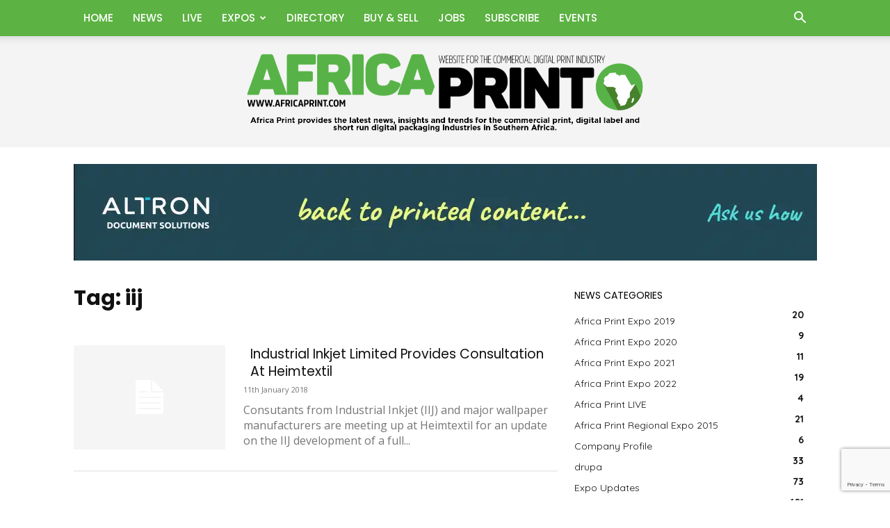

--- FILE ---
content_type: text/html; charset=UTF-8
request_url: https://www.africaprint.com/tag/iij/
body_size: 90276
content:
<!doctype html >
<!--[if IE 8]>    <html class="ie8" lang="en"> <![endif]-->
<!--[if IE 9]>    <html class="ie9" lang="en"> <![endif]-->
<!--[if gt IE 8]><!--> <html lang="en-ZA"> <!--<![endif]-->
<head>
    <title>iij | Africa Print</title>
    <meta charset="UTF-8" />
    <meta name="viewport" content="width=device-width, initial-scale=1.0">
    <link rel="pingback" href="https://www.africaprint.com/xmlrpc.php" />
    <meta name='robots' content='max-image-preview:large' />
	<style>img:is([sizes="auto" i], [sizes^="auto," i]) { contain-intrinsic-size: 3000px 1500px }</style>
	<link rel="icon" type="image/png" href="https://www.africaprint.com/wp-content/uploads/2019/01/FAVICON.png"><link rel="apple-touch-icon" sizes="76x76" href="https://www.africaprint.com/wp-content/uploads/2017/02/Show_Logos_2017_sa_bookmark_76.png"/><link rel="apple-touch-icon" sizes="120x120" href="https://www.africaprint.com/wp-content/uploads/2017/02/Show_Logos_2017_sa_bookmark_120.png"/><link rel="apple-touch-icon" sizes="152x152" href="https://www.africaprint.com/wp-content/uploads/2017/02/Show_Logos_2017_sa_bookmark_152.png"/><link rel="apple-touch-icon" sizes="114x114" href="https://www.africaprint.com/wp-content/uploads/2017/02/Show_Logos_2017_sa_bookmark_114-1.png"/><link rel="apple-touch-icon" sizes="144x144" href="https://www.africaprint.com/wp-content/uploads/2017/02/Show_Logos_2017_sa_bookmark_144.png"/><link rel='dns-prefetch' href='//fonts.googleapis.com' />
<link rel="alternate" type="application/rss+xml" title="Africa Print &raquo; Feed" href="https://www.africaprint.com/feed/" />
<link rel="alternate" type="application/rss+xml" title="Africa Print &raquo; Comments Feed" href="https://www.africaprint.com/comments/feed/" />
<link rel="alternate" type="application/rss+xml" title="Africa Print &raquo; iij Tag Feed" href="https://www.africaprint.com/tag/iij/feed/" />
<script type="text/javascript">
/* <![CDATA[ */
window._wpemojiSettings = {"baseUrl":"https:\/\/s.w.org\/images\/core\/emoji\/16.0.1\/72x72\/","ext":".png","svgUrl":"https:\/\/s.w.org\/images\/core\/emoji\/16.0.1\/svg\/","svgExt":".svg","source":{"concatemoji":"https:\/\/www.africaprint.com\/wp-includes\/js\/wp-emoji-release.min.js?ver=6.8.3"}};
/*! This file is auto-generated */
!function(s,n){var o,i,e;function c(e){try{var t={supportTests:e,timestamp:(new Date).valueOf()};sessionStorage.setItem(o,JSON.stringify(t))}catch(e){}}function p(e,t,n){e.clearRect(0,0,e.canvas.width,e.canvas.height),e.fillText(t,0,0);var t=new Uint32Array(e.getImageData(0,0,e.canvas.width,e.canvas.height).data),a=(e.clearRect(0,0,e.canvas.width,e.canvas.height),e.fillText(n,0,0),new Uint32Array(e.getImageData(0,0,e.canvas.width,e.canvas.height).data));return t.every(function(e,t){return e===a[t]})}function u(e,t){e.clearRect(0,0,e.canvas.width,e.canvas.height),e.fillText(t,0,0);for(var n=e.getImageData(16,16,1,1),a=0;a<n.data.length;a++)if(0!==n.data[a])return!1;return!0}function f(e,t,n,a){switch(t){case"flag":return n(e,"\ud83c\udff3\ufe0f\u200d\u26a7\ufe0f","\ud83c\udff3\ufe0f\u200b\u26a7\ufe0f")?!1:!n(e,"\ud83c\udde8\ud83c\uddf6","\ud83c\udde8\u200b\ud83c\uddf6")&&!n(e,"\ud83c\udff4\udb40\udc67\udb40\udc62\udb40\udc65\udb40\udc6e\udb40\udc67\udb40\udc7f","\ud83c\udff4\u200b\udb40\udc67\u200b\udb40\udc62\u200b\udb40\udc65\u200b\udb40\udc6e\u200b\udb40\udc67\u200b\udb40\udc7f");case"emoji":return!a(e,"\ud83e\udedf")}return!1}function g(e,t,n,a){var r="undefined"!=typeof WorkerGlobalScope&&self instanceof WorkerGlobalScope?new OffscreenCanvas(300,150):s.createElement("canvas"),o=r.getContext("2d",{willReadFrequently:!0}),i=(o.textBaseline="top",o.font="600 32px Arial",{});return e.forEach(function(e){i[e]=t(o,e,n,a)}),i}function t(e){var t=s.createElement("script");t.src=e,t.defer=!0,s.head.appendChild(t)}"undefined"!=typeof Promise&&(o="wpEmojiSettingsSupports",i=["flag","emoji"],n.supports={everything:!0,everythingExceptFlag:!0},e=new Promise(function(e){s.addEventListener("DOMContentLoaded",e,{once:!0})}),new Promise(function(t){var n=function(){try{var e=JSON.parse(sessionStorage.getItem(o));if("object"==typeof e&&"number"==typeof e.timestamp&&(new Date).valueOf()<e.timestamp+604800&&"object"==typeof e.supportTests)return e.supportTests}catch(e){}return null}();if(!n){if("undefined"!=typeof Worker&&"undefined"!=typeof OffscreenCanvas&&"undefined"!=typeof URL&&URL.createObjectURL&&"undefined"!=typeof Blob)try{var e="postMessage("+g.toString()+"("+[JSON.stringify(i),f.toString(),p.toString(),u.toString()].join(",")+"));",a=new Blob([e],{type:"text/javascript"}),r=new Worker(URL.createObjectURL(a),{name:"wpTestEmojiSupports"});return void(r.onmessage=function(e){c(n=e.data),r.terminate(),t(n)})}catch(e){}c(n=g(i,f,p,u))}t(n)}).then(function(e){for(var t in e)n.supports[t]=e[t],n.supports.everything=n.supports.everything&&n.supports[t],"flag"!==t&&(n.supports.everythingExceptFlag=n.supports.everythingExceptFlag&&n.supports[t]);n.supports.everythingExceptFlag=n.supports.everythingExceptFlag&&!n.supports.flag,n.DOMReady=!1,n.readyCallback=function(){n.DOMReady=!0}}).then(function(){return e}).then(function(){var e;n.supports.everything||(n.readyCallback(),(e=n.source||{}).concatemoji?t(e.concatemoji):e.wpemoji&&e.twemoji&&(t(e.twemoji),t(e.wpemoji)))}))}((window,document),window._wpemojiSettings);
/* ]]> */
</script>
<style id='wp-emoji-styles-inline-css' type='text/css'>

	img.wp-smiley, img.emoji {
		display: inline !important;
		border: none !important;
		box-shadow: none !important;
		height: 1em !important;
		width: 1em !important;
		margin: 0 0.07em !important;
		vertical-align: -0.1em !important;
		background: none !important;
		padding: 0 !important;
	}
</style>
<style id='classic-theme-styles-inline-css' type='text/css'>
/*! This file is auto-generated */
.wp-block-button__link{color:#fff;background-color:#32373c;border-radius:9999px;box-shadow:none;text-decoration:none;padding:calc(.667em + 2px) calc(1.333em + 2px);font-size:1.125em}.wp-block-file__button{background:#32373c;color:#fff;text-decoration:none}
</style>
<style id='global-styles-inline-css' type='text/css'>
:root{--wp--preset--aspect-ratio--square: 1;--wp--preset--aspect-ratio--4-3: 4/3;--wp--preset--aspect-ratio--3-4: 3/4;--wp--preset--aspect-ratio--3-2: 3/2;--wp--preset--aspect-ratio--2-3: 2/3;--wp--preset--aspect-ratio--16-9: 16/9;--wp--preset--aspect-ratio--9-16: 9/16;--wp--preset--color--black: #000000;--wp--preset--color--cyan-bluish-gray: #abb8c3;--wp--preset--color--white: #ffffff;--wp--preset--color--pale-pink: #f78da7;--wp--preset--color--vivid-red: #cf2e2e;--wp--preset--color--luminous-vivid-orange: #ff6900;--wp--preset--color--luminous-vivid-amber: #fcb900;--wp--preset--color--light-green-cyan: #7bdcb5;--wp--preset--color--vivid-green-cyan: #00d084;--wp--preset--color--pale-cyan-blue: #8ed1fc;--wp--preset--color--vivid-cyan-blue: #0693e3;--wp--preset--color--vivid-purple: #9b51e0;--wp--preset--gradient--vivid-cyan-blue-to-vivid-purple: linear-gradient(135deg,rgba(6,147,227,1) 0%,rgb(155,81,224) 100%);--wp--preset--gradient--light-green-cyan-to-vivid-green-cyan: linear-gradient(135deg,rgb(122,220,180) 0%,rgb(0,208,130) 100%);--wp--preset--gradient--luminous-vivid-amber-to-luminous-vivid-orange: linear-gradient(135deg,rgba(252,185,0,1) 0%,rgba(255,105,0,1) 100%);--wp--preset--gradient--luminous-vivid-orange-to-vivid-red: linear-gradient(135deg,rgba(255,105,0,1) 0%,rgb(207,46,46) 100%);--wp--preset--gradient--very-light-gray-to-cyan-bluish-gray: linear-gradient(135deg,rgb(238,238,238) 0%,rgb(169,184,195) 100%);--wp--preset--gradient--cool-to-warm-spectrum: linear-gradient(135deg,rgb(74,234,220) 0%,rgb(151,120,209) 20%,rgb(207,42,186) 40%,rgb(238,44,130) 60%,rgb(251,105,98) 80%,rgb(254,248,76) 100%);--wp--preset--gradient--blush-light-purple: linear-gradient(135deg,rgb(255,206,236) 0%,rgb(152,150,240) 100%);--wp--preset--gradient--blush-bordeaux: linear-gradient(135deg,rgb(254,205,165) 0%,rgb(254,45,45) 50%,rgb(107,0,62) 100%);--wp--preset--gradient--luminous-dusk: linear-gradient(135deg,rgb(255,203,112) 0%,rgb(199,81,192) 50%,rgb(65,88,208) 100%);--wp--preset--gradient--pale-ocean: linear-gradient(135deg,rgb(255,245,203) 0%,rgb(182,227,212) 50%,rgb(51,167,181) 100%);--wp--preset--gradient--electric-grass: linear-gradient(135deg,rgb(202,248,128) 0%,rgb(113,206,126) 100%);--wp--preset--gradient--midnight: linear-gradient(135deg,rgb(2,3,129) 0%,rgb(40,116,252) 100%);--wp--preset--font-size--small: 11px;--wp--preset--font-size--medium: 20px;--wp--preset--font-size--large: 32px;--wp--preset--font-size--x-large: 42px;--wp--preset--font-size--regular: 15px;--wp--preset--font-size--larger: 50px;--wp--preset--spacing--20: 0.44rem;--wp--preset--spacing--30: 0.67rem;--wp--preset--spacing--40: 1rem;--wp--preset--spacing--50: 1.5rem;--wp--preset--spacing--60: 2.25rem;--wp--preset--spacing--70: 3.38rem;--wp--preset--spacing--80: 5.06rem;--wp--preset--shadow--natural: 6px 6px 9px rgba(0, 0, 0, 0.2);--wp--preset--shadow--deep: 12px 12px 50px rgba(0, 0, 0, 0.4);--wp--preset--shadow--sharp: 6px 6px 0px rgba(0, 0, 0, 0.2);--wp--preset--shadow--outlined: 6px 6px 0px -3px rgba(255, 255, 255, 1), 6px 6px rgba(0, 0, 0, 1);--wp--preset--shadow--crisp: 6px 6px 0px rgba(0, 0, 0, 1);}:where(.is-layout-flex){gap: 0.5em;}:where(.is-layout-grid){gap: 0.5em;}body .is-layout-flex{display: flex;}.is-layout-flex{flex-wrap: wrap;align-items: center;}.is-layout-flex > :is(*, div){margin: 0;}body .is-layout-grid{display: grid;}.is-layout-grid > :is(*, div){margin: 0;}:where(.wp-block-columns.is-layout-flex){gap: 2em;}:where(.wp-block-columns.is-layout-grid){gap: 2em;}:where(.wp-block-post-template.is-layout-flex){gap: 1.25em;}:where(.wp-block-post-template.is-layout-grid){gap: 1.25em;}.has-black-color{color: var(--wp--preset--color--black) !important;}.has-cyan-bluish-gray-color{color: var(--wp--preset--color--cyan-bluish-gray) !important;}.has-white-color{color: var(--wp--preset--color--white) !important;}.has-pale-pink-color{color: var(--wp--preset--color--pale-pink) !important;}.has-vivid-red-color{color: var(--wp--preset--color--vivid-red) !important;}.has-luminous-vivid-orange-color{color: var(--wp--preset--color--luminous-vivid-orange) !important;}.has-luminous-vivid-amber-color{color: var(--wp--preset--color--luminous-vivid-amber) !important;}.has-light-green-cyan-color{color: var(--wp--preset--color--light-green-cyan) !important;}.has-vivid-green-cyan-color{color: var(--wp--preset--color--vivid-green-cyan) !important;}.has-pale-cyan-blue-color{color: var(--wp--preset--color--pale-cyan-blue) !important;}.has-vivid-cyan-blue-color{color: var(--wp--preset--color--vivid-cyan-blue) !important;}.has-vivid-purple-color{color: var(--wp--preset--color--vivid-purple) !important;}.has-black-background-color{background-color: var(--wp--preset--color--black) !important;}.has-cyan-bluish-gray-background-color{background-color: var(--wp--preset--color--cyan-bluish-gray) !important;}.has-white-background-color{background-color: var(--wp--preset--color--white) !important;}.has-pale-pink-background-color{background-color: var(--wp--preset--color--pale-pink) !important;}.has-vivid-red-background-color{background-color: var(--wp--preset--color--vivid-red) !important;}.has-luminous-vivid-orange-background-color{background-color: var(--wp--preset--color--luminous-vivid-orange) !important;}.has-luminous-vivid-amber-background-color{background-color: var(--wp--preset--color--luminous-vivid-amber) !important;}.has-light-green-cyan-background-color{background-color: var(--wp--preset--color--light-green-cyan) !important;}.has-vivid-green-cyan-background-color{background-color: var(--wp--preset--color--vivid-green-cyan) !important;}.has-pale-cyan-blue-background-color{background-color: var(--wp--preset--color--pale-cyan-blue) !important;}.has-vivid-cyan-blue-background-color{background-color: var(--wp--preset--color--vivid-cyan-blue) !important;}.has-vivid-purple-background-color{background-color: var(--wp--preset--color--vivid-purple) !important;}.has-black-border-color{border-color: var(--wp--preset--color--black) !important;}.has-cyan-bluish-gray-border-color{border-color: var(--wp--preset--color--cyan-bluish-gray) !important;}.has-white-border-color{border-color: var(--wp--preset--color--white) !important;}.has-pale-pink-border-color{border-color: var(--wp--preset--color--pale-pink) !important;}.has-vivid-red-border-color{border-color: var(--wp--preset--color--vivid-red) !important;}.has-luminous-vivid-orange-border-color{border-color: var(--wp--preset--color--luminous-vivid-orange) !important;}.has-luminous-vivid-amber-border-color{border-color: var(--wp--preset--color--luminous-vivid-amber) !important;}.has-light-green-cyan-border-color{border-color: var(--wp--preset--color--light-green-cyan) !important;}.has-vivid-green-cyan-border-color{border-color: var(--wp--preset--color--vivid-green-cyan) !important;}.has-pale-cyan-blue-border-color{border-color: var(--wp--preset--color--pale-cyan-blue) !important;}.has-vivid-cyan-blue-border-color{border-color: var(--wp--preset--color--vivid-cyan-blue) !important;}.has-vivid-purple-border-color{border-color: var(--wp--preset--color--vivid-purple) !important;}.has-vivid-cyan-blue-to-vivid-purple-gradient-background{background: var(--wp--preset--gradient--vivid-cyan-blue-to-vivid-purple) !important;}.has-light-green-cyan-to-vivid-green-cyan-gradient-background{background: var(--wp--preset--gradient--light-green-cyan-to-vivid-green-cyan) !important;}.has-luminous-vivid-amber-to-luminous-vivid-orange-gradient-background{background: var(--wp--preset--gradient--luminous-vivid-amber-to-luminous-vivid-orange) !important;}.has-luminous-vivid-orange-to-vivid-red-gradient-background{background: var(--wp--preset--gradient--luminous-vivid-orange-to-vivid-red) !important;}.has-very-light-gray-to-cyan-bluish-gray-gradient-background{background: var(--wp--preset--gradient--very-light-gray-to-cyan-bluish-gray) !important;}.has-cool-to-warm-spectrum-gradient-background{background: var(--wp--preset--gradient--cool-to-warm-spectrum) !important;}.has-blush-light-purple-gradient-background{background: var(--wp--preset--gradient--blush-light-purple) !important;}.has-blush-bordeaux-gradient-background{background: var(--wp--preset--gradient--blush-bordeaux) !important;}.has-luminous-dusk-gradient-background{background: var(--wp--preset--gradient--luminous-dusk) !important;}.has-pale-ocean-gradient-background{background: var(--wp--preset--gradient--pale-ocean) !important;}.has-electric-grass-gradient-background{background: var(--wp--preset--gradient--electric-grass) !important;}.has-midnight-gradient-background{background: var(--wp--preset--gradient--midnight) !important;}.has-small-font-size{font-size: var(--wp--preset--font-size--small) !important;}.has-medium-font-size{font-size: var(--wp--preset--font-size--medium) !important;}.has-large-font-size{font-size: var(--wp--preset--font-size--large) !important;}.has-x-large-font-size{font-size: var(--wp--preset--font-size--x-large) !important;}
:where(.wp-block-post-template.is-layout-flex){gap: 1.25em;}:where(.wp-block-post-template.is-layout-grid){gap: 1.25em;}
:where(.wp-block-columns.is-layout-flex){gap: 2em;}:where(.wp-block-columns.is-layout-grid){gap: 2em;}
:root :where(.wp-block-pullquote){font-size: 1.5em;line-height: 1.6;}
</style>
<link rel='stylesheet' id='ap_plugin_main_stylesheet-css' href='https://www.africaprint.com/wp-content/plugins/ap-plugin-scripteo/frontend/css/asset/style.css?ver=6.8.3' type='text/css' media='all' />
<link rel='stylesheet' id='ap_plugin_user_panel-css' href='https://www.africaprint.com/wp-content/plugins/ap-plugin-scripteo/frontend/css/asset/user-panel.css?ver=6.8.3' type='text/css' media='all' />
<link rel='stylesheet' id='ap_plugin_template_stylesheet-css' href='https://www.africaprint.com/wp-content/plugins/ap-plugin-scripteo/frontend/css/all.css?ver=6.8.3' type='text/css' media='all' />
<link rel='stylesheet' id='ap_plugin_animate_stylesheet-css' href='https://www.africaprint.com/wp-content/plugins/ap-plugin-scripteo/frontend/css/asset/animate.css?ver=6.8.3' type='text/css' media='all' />
<link rel='stylesheet' id='ap_plugin_chart_stylesheet-css' href='https://www.africaprint.com/wp-content/plugins/ap-plugin-scripteo/frontend/css/asset/chart.css?ver=6.8.3' type='text/css' media='all' />
<link rel='stylesheet' id='ap_plugin_carousel_stylesheet-css' href='https://www.africaprint.com/wp-content/plugins/ap-plugin-scripteo/frontend/css/asset/jquery.bxslider.css?ver=6.8.3' type='text/css' media='all' />
<link rel='stylesheet' id='ap_plugin_materialize_stylesheet-css' href='https://www.africaprint.com/wp-content/plugins/ap-plugin-scripteo/frontend/css/asset/material-design.css?ver=6.8.3' type='text/css' media='all' />
<link rel='stylesheet' id='contact-form-7-css' href='https://www.africaprint.com/wp-content/plugins/contact-form-7/includes/css/styles.css?ver=6.1' type='text/css' media='all' />
<link rel='stylesheet' id='wp-job-manager-job-listings-css' href='https://www.africaprint.com/wp-content/plugins/wp-job-manager/assets/dist/css/job-listings.css?ver=598383a28ac5f9f156e4' type='text/css' media='all' />
<link rel='stylesheet' id='td-plugin-multi-purpose-css' href='https://www.africaprint.com/wp-content/plugins/td-composer/td-multi-purpose/style.css?ver=492e3cf54bd42df3b24a3de8e2307cafx' type='text/css' media='all' />
<link rel='stylesheet' id='google-fonts-style-css' href='https://fonts.googleapis.com/css?family=Open+Sans%3A400%2C600%2C700%2C100%2C100italic%2C200%2C200italic%2C300%2C300italic%2C400italic%2C500%2C500italic%2C600italic%2C700italic%2C800%2C800italic%2C900%2C900italic%7CPoppins%3A400%2C100%2C100italic%2C200%2C200italic%2C300%2C300italic%2C400italic%2C500%2C500italic%2C600%2C600italic%2C700%2C700italic%2C800%2C800italic%2C900%2C900italic%7CQuicksand%3A400%2C100%2C100italic%2C200%2C200italic%2C300%2C300italic%2C400italic%2C500%2C500italic%2C600%2C600italic%2C700%2C700italic%2C800%2C800italic%2C900%2C900italic%7CPT+Sans%3A400%2C100%2C100italic%2C200%2C200italic%2C300%2C300italic%2C400italic%2C500%2C500italic%2C600%2C600italic%2C700%2C700italic%2C800%2C800italic%2C900%2C900italic%7CRoboto%3A400%2C600%2C700%2C100%2C100italic%2C200%2C200italic%2C300%2C300italic%2C400italic%2C500%2C500italic%2C600italic%2C700italic%2C800%2C800italic%2C900%2C900italic&#038;display=swap&#038;ver=12.7.1' type='text/css' media='all' />
<style id='wcw-inlinecss-inline-css' type='text/css'>
 .widget_wpcategorieswidget ul.children{display:none;} .widget_wp_categories_widget{background:#fff; position:relative;}.widget_wp_categories_widget h2,.widget_wpcategorieswidget h2{color:#4a5f6d;font-size:20px;font-weight:400;margin:0 0 25px;line-height:24px;text-transform:uppercase}.widget_wp_categories_widget ul li,.widget_wpcategorieswidget ul li{font-size: 16px; margin: 0px; border-bottom: 1px dashed #f0f0f0; position: relative; list-style-type: none; line-height: 35px;}.widget_wp_categories_widget ul li:last-child,.widget_wpcategorieswidget ul li:last-child{border:none;}.widget_wp_categories_widget ul li a,.widget_wpcategorieswidget ul li a{display:inline-block;color:#007acc;transition:all .5s ease;-webkit-transition:all .5s ease;-ms-transition:all .5s ease;-moz-transition:all .5s ease;text-decoration:none;}.widget_wp_categories_widget ul li a:hover,.widget_wp_categories_widget ul li.active-cat a,.widget_wp_categories_widget ul li.active-cat span.post-count,.widget_wpcategorieswidget ul li a:hover,.widget_wpcategorieswidget ul li.active-cat a,.widget_wpcategorieswidget ul li.active-cat span.post-count{color:#ee546c}.widget_wp_categories_widget ul li span.post-count,.widget_wpcategorieswidget ul li span.post-count{height: 30px; min-width: 35px; text-align: center; background: #fff; color: #605f5f; border-radius: 5px; box-shadow: inset 2px 1px 3px rgba(0, 122, 204,.1); top: 0px; float: right; margin-top: 2px;}li.cat-item.cat-have-child > span.post-count{float:inherit;}li.cat-item.cat-item-7.cat-have-child { background: #f8f9fa; }li.cat-item.cat-have-child > span.post-count:before { content: "("; }li.cat-item.cat-have-child > span.post-count:after { content: ")"; }.cat-have-child.open-m-menu ul.children li { border-top: 1px solid #d8d8d8;border-bottom:none;}li.cat-item.cat-have-child:after{ position: absolute; right: 8px; top: 8px; background-image: url([data-uri]); content: ""; width: 18px; height: 18px;transform: rotate(270deg);}ul.children li.cat-item.cat-have-child:after{content:"";background-image: none;}.cat-have-child ul.children {display: none; z-index: 9; width: auto; position: relative; margin: 0px; padding: 0px; margin-top: 0px; padding-top: 10px; padding-bottom: 10px; list-style: none; text-align: left; background:  #f8f9fa; padding-left: 5px;}.widget_wp_categories_widget ul li ul.children li,.widget_wpcategorieswidget ul li ul.children li { border-bottom: 1px solid #fff; padding-right: 5px; }.cat-have-child.open-m-menu ul.children{display:block;}li.cat-item.cat-have-child.open-m-menu:after{transform: rotate(0deg);}.widget_wp_categories_widget > li.product_cat,.widget_wpcategorieswidget > li.product_cat {list-style: none;}.widget_wp_categories_widget > ul,.widget_wpcategorieswidget > ul {padding: 0px;}.widget_wp_categories_widget > ul li ul ,.widget_wpcategorieswidget > ul li ul {padding-left: 15px;} .wcwpro-list{padding: 0 15px;}
</style>
<link rel='stylesheet' id='font_awesome-css' href='https://www.africaprint.com/wp-content/plugins/td-composer/assets/fonts/font-awesome/font-awesome.css?ver=492e3cf54bd42df3b24a3de8e2307cafx' type='text/css' media='all' />
<link rel='stylesheet' id='td-theme-css' href='https://www.africaprint.com/wp-content/themes/Newspaper/style.css?ver=12.7.1' type='text/css' media='all' />
<style id='td-theme-inline-css' type='text/css'>@media (max-width:767px){.td-header-desktop-wrap{display:none}}@media (min-width:767px){.td-header-mobile-wrap{display:none}}</style>
<link rel='stylesheet' id='js_composer_front-css' href='https://www.africaprint.com/wp-content/plugins/js_composer/assets/css/js_composer.min.css?ver=8.4.1' type='text/css' media='all' />
<link rel='stylesheet' id='td-legacy-framework-front-style-css' href='https://www.africaprint.com/wp-content/plugins/td-composer/legacy/Newspaper/assets/css/td_legacy_main.css?ver=492e3cf54bd42df3b24a3de8e2307cafx' type='text/css' media='all' />
<link rel='stylesheet' id='td-standard-pack-framework-front-style-css' href='https://www.africaprint.com/wp-content/plugins/td-standard-pack/Newspaper/assets/css/td_standard_pack_main.css?ver=8ae1459a1d876d507918f73cef68310e' type='text/css' media='all' />
<link rel='stylesheet' id='tdb_style_cloud_templates_front-css' href='https://www.africaprint.com/wp-content/plugins/td-cloud-library/assets/css/tdb_main.css?ver=d578089f160957352b9b4ca6d880fd8f' type='text/css' media='all' />
<script type="text/javascript" src="https://www.africaprint.com/wp-includes/js/jquery/jquery.min.js?ver=3.7.1" id="jquery-core-js"></script>
<script type="text/javascript" id="jquery-core-js-after">
/* <![CDATA[ */
jQuery(document).ready(function($){ jQuery('li.cat-item:has(ul.children)').addClass('cat-have-child'); jQuery('.cat-have-child').removeClass('open-m-menu');jQuery('li.cat-have-child > a').click(function(){window.location.href=jQuery(this).attr('href');return false;});jQuery('li.cat-have-child').click(function(){

		var li_parentdiv = jQuery(this).parent().parent().parent().attr('class');
			if(jQuery(this).hasClass('open-m-menu')){jQuery('.cat-have-child').removeClass('open-m-menu');}else{jQuery('.cat-have-child').removeClass('open-m-menu');jQuery(this).addClass('open-m-menu');}});});
/* ]]> */
</script>
<script type="text/javascript" src="https://www.africaprint.com/wp-includes/js/jquery/jquery-migrate.min.js?ver=3.4.1" id="jquery-migrate-js"></script>
<script type="text/javascript" id="thickbox-js-extra">
/* <![CDATA[ */
var thickboxL10n = {"next":"Next >","prev":"< Prev","image":"Image","of":"of","close":"Close","noiframes":"This feature requires inline frames. You have iframes disabled or your browser does not support them.","loadingAnimation":"https:\/\/www.africaprint.com\/wp-includes\/js\/thickbox\/loadingAnimation.gif"};
/* ]]> */
</script>
<script type="text/javascript" src="https://www.africaprint.com/wp-includes/js/thickbox/thickbox.js?ver=3.1-20121105" id="thickbox-js"></script>
<script type="text/javascript" src="https://www.africaprint.com/wp-includes/js/underscore.min.js?ver=1.13.7" id="underscore-js"></script>
<script type="text/javascript" src="https://www.africaprint.com/wp-includes/js/shortcode.min.js?ver=6.8.3" id="shortcode-js"></script>
<script type="text/javascript" src="https://www.africaprint.com/wp-admin/js/media-upload.min.js?ver=6.8.3" id="media-upload-js"></script>
<script type="text/javascript" id="ap_plugin_js_script-js-extra">
/* <![CDATA[ */
var bsa_object = {"ajax_url":"https:\/\/www.africaprint.com\/wp-admin\/admin-ajax.php"};
/* ]]> */
</script>
<script type="text/javascript" src="https://www.africaprint.com/wp-content/plugins/ap-plugin-scripteo/frontend/js/script.js?ver=6.8.3" id="ap_plugin_js_script-js"></script>
<script type="text/javascript" src="https://www.africaprint.com/wp-content/plugins/ap-plugin-scripteo/frontend/js/chart.js?ver=6.8.3" id="ap_plugin_chart_js_script-js"></script>
<script type="text/javascript" src="https://www.africaprint.com/wp-content/plugins/ap-plugin-scripteo/frontend/js/jquery.simplyscroll.js?ver=6.8.3" id="ap_plugin_simply_scroll_js_script-js"></script>
<script></script><link rel="https://api.w.org/" href="https://www.africaprint.com/wp-json/" /><link rel="alternate" title="JSON" type="application/json" href="https://www.africaprint.com/wp-json/wp/v2/tags/4248" /><link rel="EditURI" type="application/rsd+xml" title="RSD" href="https://www.africaprint.com/xmlrpc.php?rsd" />
<meta name="generator" content="WordPress 6.8.3" />
<style>
	/* Custom BSA_PRO Styles */

	/* fonts */

	/* form */
	.bsaProOrderingForm {   }
	.bsaProInput input,
	.bsaProInput input[type='file'],
	.bsaProSelectSpace select,
	.bsaProInputsRight .bsaInputInner,
	.bsaProInputsRight .bsaInputInner label {   }
	.bsaProPrice  {  }
	.bsaProDiscount  {   }
	.bsaProOrderingForm .bsaProSubmit,
	.bsaProOrderingForm .bsaProSubmit:hover,
	.bsaProOrderingForm .bsaProSubmit:active {   }

	/* alerts */
	.bsaProAlert,
	.bsaProAlert > a,
	.bsaProAlert > a:hover,
	.bsaProAlert > a:focus {  }
	.bsaProAlertSuccess {  }
	.bsaProAlertFailed {  }

	/* stats */
	.bsaStatsWrapper .ct-chart .ct-series.ct-series-b .ct-bar,
	.bsaStatsWrapper .ct-chart .ct-series.ct-series-b .ct-line,
	.bsaStatsWrapper .ct-chart .ct-series.ct-series-b .ct-point,
	.bsaStatsWrapper .ct-chart .ct-series.ct-series-b .ct-slice.ct-donut { stroke: #673AB7 !important; }

	.bsaStatsWrapper  .ct-chart .ct-series.ct-series-a .ct-bar,
	.bsaStatsWrapper .ct-chart .ct-series.ct-series-a .ct-line,
	.bsaStatsWrapper .ct-chart .ct-series.ct-series-a .ct-point,
	.bsaStatsWrapper .ct-chart .ct-series.ct-series-a .ct-slice.ct-donut { stroke: #FBCD39 !important; }

	/* Custom CSS */
	</style>    <script>
        window.tdb_global_vars = {"wpRestUrl":"https:\/\/www.africaprint.com\/wp-json\/","permalinkStructure":"\/%postname%\/"};
        window.tdb_p_autoload_vars = {"isAjax":false,"isAdminBarShowing":false};
    </script>
    
    <style id="tdb-global-colors">:root{--accent-color:#fff}</style>

    
	<style id='job_manager_colors'>
.job-type.term-22, .job-type.offered { background-color: #ffffff; } 
.job-type.term-570, .job-type.wanted { background-color: #ffffff; } 
</style>
<style type="text/css">.wpa-field--website_address, .adverts-field-name-website_address { display: none !important }</style><meta name="generator" content="Powered by WPBakery Page Builder - drag and drop page builder for WordPress."/>

<!-- JS generated by theme -->

<script type="text/javascript" id="td-generated-header-js">
    
    

	    var tdBlocksArray = []; //here we store all the items for the current page

	    // td_block class - each ajax block uses a object of this class for requests
	    function tdBlock() {
		    this.id = '';
		    this.block_type = 1; //block type id (1-234 etc)
		    this.atts = '';
		    this.td_column_number = '';
		    this.td_current_page = 1; //
		    this.post_count = 0; //from wp
		    this.found_posts = 0; //from wp
		    this.max_num_pages = 0; //from wp
		    this.td_filter_value = ''; //current live filter value
		    this.is_ajax_running = false;
		    this.td_user_action = ''; // load more or infinite loader (used by the animation)
		    this.header_color = '';
		    this.ajax_pagination_infinite_stop = ''; //show load more at page x
	    }

        // td_js_generator - mini detector
        ( function () {
            var htmlTag = document.getElementsByTagName("html")[0];

	        if ( navigator.userAgent.indexOf("MSIE 10.0") > -1 ) {
                htmlTag.className += ' ie10';
            }

            if ( !!navigator.userAgent.match(/Trident.*rv\:11\./) ) {
                htmlTag.className += ' ie11';
            }

	        if ( navigator.userAgent.indexOf("Edge") > -1 ) {
                htmlTag.className += ' ieEdge';
            }

            if ( /(iPad|iPhone|iPod)/g.test(navigator.userAgent) ) {
                htmlTag.className += ' td-md-is-ios';
            }

            var user_agent = navigator.userAgent.toLowerCase();
            if ( user_agent.indexOf("android") > -1 ) {
                htmlTag.className += ' td-md-is-android';
            }

            if ( -1 !== navigator.userAgent.indexOf('Mac OS X')  ) {
                htmlTag.className += ' td-md-is-os-x';
            }

            if ( /chrom(e|ium)/.test(navigator.userAgent.toLowerCase()) ) {
               htmlTag.className += ' td-md-is-chrome';
            }

            if ( -1 !== navigator.userAgent.indexOf('Firefox') ) {
                htmlTag.className += ' td-md-is-firefox';
            }

            if ( -1 !== navigator.userAgent.indexOf('Safari') && -1 === navigator.userAgent.indexOf('Chrome') ) {
                htmlTag.className += ' td-md-is-safari';
            }

            if( -1 !== navigator.userAgent.indexOf('IEMobile') ){
                htmlTag.className += ' td-md-is-iemobile';
            }

        })();

        var tdLocalCache = {};

        ( function () {
            "use strict";

            tdLocalCache = {
                data: {},
                remove: function (resource_id) {
                    delete tdLocalCache.data[resource_id];
                },
                exist: function (resource_id) {
                    return tdLocalCache.data.hasOwnProperty(resource_id) && tdLocalCache.data[resource_id] !== null;
                },
                get: function (resource_id) {
                    return tdLocalCache.data[resource_id];
                },
                set: function (resource_id, cachedData) {
                    tdLocalCache.remove(resource_id);
                    tdLocalCache.data[resource_id] = cachedData;
                }
            };
        })();

    
    
var td_viewport_interval_list=[{"limitBottom":767,"sidebarWidth":228},{"limitBottom":1018,"sidebarWidth":300},{"limitBottom":1140,"sidebarWidth":324}];
var td_animation_stack_effect="type2";
var tds_animation_stack=true;
var td_animation_stack_specific_selectors=".entry-thumb, img[class*=\"wp-image-\"], a.td-sml-link-to-image > img, .td-lazy-img";
var td_animation_stack_general_selectors=".td-animation-stack .entry-thumb, .post .entry-thumb, .post img[class*=\"wp-image-\"], a.td-sml-link-to-image > img, .td-animation-stack .td-lazy-img";
var tdc_is_installed="yes";
var tdc_domain_active=false;
var td_ajax_url="https:\/\/www.africaprint.com\/wp-admin\/admin-ajax.php?td_theme_name=Newspaper&v=12.7.1";
var td_get_template_directory_uri="https:\/\/www.africaprint.com\/wp-content\/plugins\/td-composer\/legacy\/common";
var tds_snap_menu="snap";
var tds_logo_on_sticky="";
var tds_header_style="11";
var td_please_wait="Please wait...";
var td_email_user_pass_incorrect="User or password incorrect!";
var td_email_user_incorrect="Email or username incorrect!";
var td_email_incorrect="Email incorrect!";
var td_user_incorrect="Username incorrect!";
var td_email_user_empty="Email or username empty!";
var td_pass_empty="Pass empty!";
var td_pass_pattern_incorrect="Invalid Pass Pattern!";
var td_retype_pass_incorrect="Retyped Pass incorrect!";
var tds_more_articles_on_post_enable="show";
var tds_more_articles_on_post_time_to_wait="1";
var tds_more_articles_on_post_pages_distance_from_top=400;
var tds_captcha="";
var tds_theme_color_site_wide="#5cb242";
var tds_smart_sidebar="enabled";
var tdThemeName="Newspaper";
var tdThemeNameWl="Newspaper";
var td_magnific_popup_translation_tPrev="Previous (Left arrow key)";
var td_magnific_popup_translation_tNext="Next (Right arrow key)";
var td_magnific_popup_translation_tCounter="%curr% of %total%";
var td_magnific_popup_translation_ajax_tError="The content from %url% could not be loaded.";
var td_magnific_popup_translation_image_tError="The image #%curr% could not be loaded.";
var tdBlockNonce="e9541dadb7";
var tdMobileMenu="enabled";
var tdMobileSearch="enabled";
var tdsDateFormat="l, F j, Y";
var tdDateNamesI18n={"month_names":["January","February","March","April","May","June","July","August","September","October","November","December"],"month_names_short":["Jan","Feb","Mar","Apr","May","Jun","Jul","Aug","Sep","Oct","Nov","Dec"],"day_names":["Sunday","Monday","Tuesday","Wednesday","Thursday","Friday","Saturday"],"day_names_short":["Sun","Mon","Tue","Wed","Thu","Fri","Sat"]};
var tdb_modal_confirm="Save";
var tdb_modal_cancel="Cancel";
var tdb_modal_confirm_alt="Yes";
var tdb_modal_cancel_alt="No";
var td_deploy_mode="deploy";
var td_ad_background_click_link="";
var td_ad_background_click_target="";
</script>


<!-- Header style compiled by theme -->

<style>@font-face{font-family:"ARS Maquette";src:local("ARS Maquette"),url("http://www.new.africaprint.com/wp-content/uploads/2017/03/arsmaquettepro-regular-webfont-webfont.woff") format("woff");font-display:swap}ul.sf-menu>.menu-item>a{font-family:Poppins;font-size:15px;font-weight:500;text-transform:uppercase}.sf-menu ul .menu-item a{font-family:"Open Sans";font-weight:bold}.td-mobile-content .td-mobile-main-menu>li>a{font-family:Poppins}.td-mobile-content .sub-menu a{font-family:Poppins}#td-mobile-nav,#td-mobile-nav .wpb_button,.td-search-wrap-mob{font-family:Poppins}.td-page-title,.td-category-title-holder .td-page-title{font-family:Poppins;font-size:30px;line-height:38px;font-weight:bold}.td-page-content p,.td-page-content li,.td-page-content .td_block_text_with_title,.wpb_text_column p{font-family:"Open Sans"}.td-page-content h1,.wpb_text_column h1{font-family:Poppins;font-size:30px;line-height:38px;font-weight:bold}.td-page-content h2,.wpb_text_column h2{font-family:Poppins}.td-page-content h3,.wpb_text_column h3{font-family:Poppins}.td-page-content h4,.wpb_text_column h4{font-family:Poppins}.td-page-content h5,.wpb_text_column h5{font-family:Poppins}.td-page-content h6,.wpb_text_column h6{font-family:Poppins}body,p{font-family:"Open Sans";font-size:18px;line-height:28px}:root{--td_theme_color:#5cb242;--td_slider_text:rgba(92,178,66,0.7);--td_header_color:#efefef;--td_text_header_color:#5cb242;--td_mobile_menu_color:#5cb242;--td_mobile_gradient_one_mob:#5cb242;--td_mobile_gradient_two_mob:#4b8c33;--td_mobile_text_active_color:#ffffff;--td_mobile_button_background_mob:#4b8c33;--td_mobile_button_color_mob:#ffffff;--td_page_content_color:#000000;--td_login_button_color:#5cb242;--td_login_hover_background:#ffffff}@font-face{font-family:"ARS Maquette";src:local("ARS Maquette"),url("http://www.new.africaprint.com/wp-content/uploads/2017/03/arsmaquettepro-regular-webfont-webfont.woff") format("woff");font-display:swap}.td-header-style-12 .td-header-menu-wrap-full,.td-header-style-12 .td-affix,.td-grid-style-1.td-hover-1 .td-big-grid-post:hover .td-post-category,.td-grid-style-5.td-hover-1 .td-big-grid-post:hover .td-post-category,.td_category_template_3 .td-current-sub-category,.td_category_template_8 .td-category-header .td-category a.td-current-sub-category,.td_category_template_4 .td-category-siblings .td-category a:hover,.td_block_big_grid_9.td-grid-style-1 .td-post-category,.td_block_big_grid_9.td-grid-style-5 .td-post-category,.td-grid-style-6.td-hover-1 .td-module-thumb:after,.tdm-menu-active-style5 .td-header-menu-wrap .sf-menu>.current-menu-item>a,.tdm-menu-active-style5 .td-header-menu-wrap .sf-menu>.current-menu-ancestor>a,.tdm-menu-active-style5 .td-header-menu-wrap .sf-menu>.current-category-ancestor>a,.tdm-menu-active-style5 .td-header-menu-wrap .sf-menu>li>a:hover,.tdm-menu-active-style5 .td-header-menu-wrap .sf-menu>.sfHover>a{background-color:#5cb242}.td_mega_menu_sub_cats .cur-sub-cat,.td-mega-span h3 a:hover,.td_mod_mega_menu:hover .entry-title a,.header-search-wrap .result-msg a:hover,.td-header-top-menu .td-drop-down-search .td_module_wrap:hover .entry-title a,.td-header-top-menu .td-icon-search:hover,.td-header-wrap .result-msg a:hover,.top-header-menu li a:hover,.top-header-menu .current-menu-item>a,.top-header-menu .current-menu-ancestor>a,.top-header-menu .current-category-ancestor>a,.td-social-icon-wrap>a:hover,.td-header-sp-top-widget .td-social-icon-wrap a:hover,.td_mod_related_posts:hover h3>a,.td-post-template-11 .td-related-title .td-related-left:hover,.td-post-template-11 .td-related-title .td-related-right:hover,.td-post-template-11 .td-related-title .td-cur-simple-item,.td-post-template-11 .td_block_related_posts .td-next-prev-wrap a:hover,.td-category-header .td-pulldown-category-filter-link:hover,.td-category-siblings .td-subcat-dropdown a:hover,.td-category-siblings .td-subcat-dropdown a.td-current-sub-category,.footer-text-wrap .footer-email-wrap a,.footer-social-wrap a:hover,.td_module_17 .td-read-more a:hover,.td_module_18 .td-read-more a:hover,.td_module_19 .td-post-author-name a:hover,.td-pulldown-syle-2 .td-subcat-dropdown:hover .td-subcat-more span,.td-pulldown-syle-2 .td-subcat-dropdown:hover .td-subcat-more i,.td-pulldown-syle-3 .td-subcat-dropdown:hover .td-subcat-more span,.td-pulldown-syle-3 .td-subcat-dropdown:hover .td-subcat-more i,.tdm-menu-active-style3 .tdm-header.td-header-wrap .sf-menu>.current-category-ancestor>a,.tdm-menu-active-style3 .tdm-header.td-header-wrap .sf-menu>.current-menu-ancestor>a,.tdm-menu-active-style3 .tdm-header.td-header-wrap .sf-menu>.current-menu-item>a,.tdm-menu-active-style3 .tdm-header.td-header-wrap .sf-menu>.sfHover>a,.tdm-menu-active-style3 .tdm-header.td-header-wrap .sf-menu>li>a:hover{color:#5cb242}.td-mega-menu-page .wpb_content_element ul li a:hover,.td-theme-wrap .td-aj-search-results .td_module_wrap:hover .entry-title a,.td-theme-wrap .header-search-wrap .result-msg a:hover{color:#5cb242!important}.td_category_template_8 .td-category-header .td-category a.td-current-sub-category,.td_category_template_4 .td-category-siblings .td-category a:hover,.tdm-menu-active-style4 .tdm-header .sf-menu>.current-menu-item>a,.tdm-menu-active-style4 .tdm-header .sf-menu>.current-menu-ancestor>a,.tdm-menu-active-style4 .tdm-header .sf-menu>.current-category-ancestor>a,.tdm-menu-active-style4 .tdm-header .sf-menu>li>a:hover,.tdm-menu-active-style4 .tdm-header .sf-menu>.sfHover>a{border-color:#5cb242}.td-header-wrap .td-header-top-menu-full,.td-header-wrap .top-header-menu .sub-menu,.tdm-header-style-1.td-header-wrap .td-header-top-menu-full,.tdm-header-style-1.td-header-wrap .top-header-menu .sub-menu,.tdm-header-style-2.td-header-wrap .td-header-top-menu-full,.tdm-header-style-2.td-header-wrap .top-header-menu .sub-menu,.tdm-header-style-3.td-header-wrap .td-header-top-menu-full,.tdm-header-style-3.td-header-wrap .top-header-menu .sub-menu{background-color:#2d2d2d}.td-header-style-8 .td-header-top-menu-full{background-color:transparent}.td-header-style-8 .td-header-top-menu-full .td-header-top-menu{background-color:#2d2d2d;padding-left:15px;padding-right:15px}.td-header-wrap .td-header-top-menu-full .td-header-top-menu,.td-header-wrap .td-header-top-menu-full{border-bottom:none}.td-header-top-menu,.td-header-top-menu a,.td-header-wrap .td-header-top-menu-full .td-header-top-menu,.td-header-wrap .td-header-top-menu-full a,.td-header-style-8 .td-header-top-menu,.td-header-style-8 .td-header-top-menu a,.td-header-top-menu .td-drop-down-search .entry-title a{color:#ffffff}.td-header-wrap .td-header-menu-wrap-full,.td-header-menu-wrap.td-affix,.td-header-style-3 .td-header-main-menu,.td-header-style-3 .td-affix .td-header-main-menu,.td-header-style-4 .td-header-main-menu,.td-header-style-4 .td-affix .td-header-main-menu,.td-header-style-8 .td-header-menu-wrap.td-affix,.td-header-style-8 .td-header-top-menu-full{background-color:#5cb242}.td-boxed-layout .td-header-style-3 .td-header-menu-wrap,.td-boxed-layout .td-header-style-4 .td-header-menu-wrap,.td-header-style-3 .td_stretch_content .td-header-menu-wrap,.td-header-style-4 .td_stretch_content .td-header-menu-wrap{background-color:#5cb242!important}@media (min-width:1019px){.td-header-style-1 .td-header-sp-recs,.td-header-style-1 .td-header-sp-logo{margin-bottom:28px}}@media (min-width:768px) and (max-width:1018px){.td-header-style-1 .td-header-sp-recs,.td-header-style-1 .td-header-sp-logo{margin-bottom:14px}}.td-header-style-7 .td-header-top-menu{border-bottom:none}.td-header-wrap .td-header-menu-wrap .sf-menu>li>a,.td-header-wrap .td-header-menu-social .td-social-icon-wrap a,.td-header-style-4 .td-header-menu-social .td-social-icon-wrap i,.td-header-style-5 .td-header-menu-social .td-social-icon-wrap i,.td-header-style-6 .td-header-menu-social .td-social-icon-wrap i,.td-header-style-12 .td-header-menu-social .td-social-icon-wrap i,.td-header-wrap .header-search-wrap #td-header-search-button .td-icon-search{color:#ffffff}.td-header-wrap .td-header-menu-social+.td-search-wrapper #td-header-search-button:before{background-color:#ffffff}ul.sf-menu>.td-menu-item>a,.td-theme-wrap .td-header-menu-social{font-family:Poppins;font-size:15px;font-weight:500;text-transform:uppercase}.sf-menu ul .td-menu-item a{font-family:"Open Sans";font-weight:bold}.td-banner-wrap-full,.td-header-style-11 .td-logo-wrap-full{background-color:#f4f4f4}.td-header-style-11 .td-logo-wrap-full{border-bottom:0}@media (min-width:1019px){.td-header-style-2 .td-header-sp-recs,.td-header-style-5 .td-a-rec-id-header>div,.td-header-style-5 .td-g-rec-id-header>.adsbygoogle,.td-header-style-6 .td-a-rec-id-header>div,.td-header-style-6 .td-g-rec-id-header>.adsbygoogle,.td-header-style-7 .td-a-rec-id-header>div,.td-header-style-7 .td-g-rec-id-header>.adsbygoogle,.td-header-style-8 .td-a-rec-id-header>div,.td-header-style-8 .td-g-rec-id-header>.adsbygoogle,.td-header-style-12 .td-a-rec-id-header>div,.td-header-style-12 .td-g-rec-id-header>.adsbygoogle{margin-bottom:24px!important}}@media (min-width:768px) and (max-width:1018px){.td-header-style-2 .td-header-sp-recs,.td-header-style-5 .td-a-rec-id-header>div,.td-header-style-5 .td-g-rec-id-header>.adsbygoogle,.td-header-style-6 .td-a-rec-id-header>div,.td-header-style-6 .td-g-rec-id-header>.adsbygoogle,.td-header-style-7 .td-a-rec-id-header>div,.td-header-style-7 .td-g-rec-id-header>.adsbygoogle,.td-header-style-8 .td-a-rec-id-header>div,.td-header-style-8 .td-g-rec-id-header>.adsbygoogle,.td-header-style-12 .td-a-rec-id-header>div,.td-header-style-12 .td-g-rec-id-header>.adsbygoogle{margin-bottom:14px!important}}.td-header-wrap .td-logo-text-container .td-tagline-text{color:#5cb242}.td-footer-wrapper,.td-footer-wrapper .td_block_template_7 .td-block-title>*,.td-footer-wrapper .td_block_template_17 .td-block-title,.td-footer-wrapper .td-block-title-wrap .td-wrapper-pulldown-filter{background-color:#4c4c4c}.td-footer-wrapper .footer-social-wrap .td-icon-font{color:#5cb242}.td-footer-wrapper .footer-social-wrap i.td-icon-font:hover{color:#4b8c33}.td-sub-footer-container{background-color:#5cb242}.td-sub-footer-container,.td-subfooter-menu li a{color:#ffffff}.td-footer-wrapper .block-title>span,.td-footer-wrapper .block-title>a,.td-footer-wrapper .widgettitle,.td-theme-wrap .td-footer-wrapper .td-container .td-block-title>*,.td-theme-wrap .td-footer-wrapper .td_block_template_6 .td-block-title:before{color:#ffffff}.post .td-post-header .entry-title{color:#000000}.td_module_15 .entry-title a{color:#000000}.td-post-content,.td-post-content p{color:#000000}.post blockquote p,.page blockquote p{color:#5cb242}.post .td_quote_box,.page .td_quote_box{border-color:#5cb242}.block-title>span,.block-title>a,.widgettitle,body .td-trending-now-title,.wpb_tabs li a,.vc_tta-container .vc_tta-color-grey.vc_tta-tabs-position-top.vc_tta-style-classic .vc_tta-tabs-container .vc_tta-tab>a,.td-theme-wrap .td-related-title a,.woocommerce div.product .woocommerce-tabs ul.tabs li a,.woocommerce .product .products h2:not(.woocommerce-loop-product__title),.td-theme-wrap .td-block-title{font-family:Poppins;font-size:14px;line-height:12px;font-weight:normal;text-transform:uppercase}.td-theme-wrap .td-subcat-filter,.td-theme-wrap .td-subcat-filter .td-subcat-dropdown,.td-theme-wrap .td-block-title-wrap .td-wrapper-pulldown-filter .td-pulldown-filter-display-option,.td-theme-wrap .td-pulldown-category{line-height:12px}.td_block_template_1 .block-title>*{padding-bottom:0;padding-top:0}.td_module_wrap .td-post-author-name a{font-family:"Open Sans"}.td-post-date .entry-date{font-family:"Open Sans"}.td-module-comments a,.td-post-views span,.td-post-comments a{font-family:"Open Sans"}.td-big-grid-meta .td-post-category,.td_module_wrap .td-post-category,.td-module-image .td-post-category{font-family:"Open Sans";text-transform:uppercase}.top-header-menu>li>a,.td-weather-top-widget .td-weather-now .td-big-degrees,.td-weather-top-widget .td-weather-header .td-weather-city,.td-header-sp-top-menu .td_data_time{font-family:Poppins;font-size:14px;font-weight:500}.top-header-menu .menu-item-has-children li a{font-family:Poppins;font-size:12px;font-weight:bold}.td_mod_mega_menu .item-details a{font-family:Poppins;font-weight:bold}.td_mega_menu_sub_cats .block-mega-child-cats a{font-family:"Open Sans";font-weight:bold}.td-subcat-filter .td-subcat-dropdown a,.td-subcat-filter .td-subcat-list a,.td-subcat-filter .td-subcat-dropdown span{font-family:"Open Sans"}.td-excerpt,.td_module_14 .td-excerpt{font-family:"Open Sans";font-size:16px;line-height:22px}.td-theme-slider.iosSlider-col-1 .td-module-title{font-family:Quicksand}.td-theme-slider.iosSlider-col-2 .td-module-title{font-family:Quicksand}.td-theme-slider.iosSlider-col-3 .td-module-title{font-family:Quicksand}.homepage-post .td-post-template-8 .td-post-header .entry-title{font-family:Quicksand}.td_module_wrap .td-module-title{font-family:Poppins}.td_module_1 .td-module-title{font-family:Poppins;font-weight:normal}.td_module_2 .td-module-title{font-family:Poppins;font-weight:normal}.td_module_3 .td-module-title{font-family:Poppins;font-weight:normal}.td_module_4 .td-module-title{font-family:Poppins;font-weight:normal}.td_module_5 .td-module-title{font-family:Poppins;font-weight:normal}.td_module_6 .td-module-title{font-family:Poppins;font-weight:normal}.td_module_7 .td-module-title{font-family:Poppins;font-weight:normal}.td_module_8 .td-module-title{font-family:Poppins;font-weight:normal}.td_module_9 .td-module-title{font-family:Poppins;font-weight:normal}.td_module_10 .td-module-title{font-family:Poppins;font-weight:normal}.td_module_11 .td-module-title{font-family:Poppins;font-weight:normal}.td_module_12 .td-module-title{font-family:Poppins;font-weight:normal}.td_module_13 .td-module-title{font-family:Poppins;font-weight:normal}.td_module_14 .td-module-title{font-family:Poppins;font-weight:normal}.td_module_15 .entry-title{font-family:Poppins;font-weight:normal}.td_module_16 .td-module-title{font-family:Poppins;font-weight:normal}.td_module_17 .td-module-title{font-family:Poppins;font-weight:normal}.td_module_18 .td-module-title{font-family:Poppins;font-weight:normal}.td_module_19 .td-module-title{font-family:Poppins;font-weight:normal}.td_block_trending_now .entry-title,.td-theme-slider .td-module-title,.td-big-grid-post .entry-title{font-family:Quicksand}.td_block_trending_now .entry-title{font-family:Quicksand}.td_module_mx1 .td-module-title{font-family:Quicksand}.td_module_mx2 .td-module-title{font-family:Quicksand}.td_module_mx3 .td-module-title{font-family:Quicksand}.td_module_mx4 .td-module-title{font-family:Quicksand}.td_module_mx7 .td-module-title{font-family:Quicksand}.td_module_mx8 .td-module-title{font-family:Quicksand}.td_module_mx9 .td-module-title{font-family:Quicksand}.td_module_mx16 .td-module-title{font-family:Quicksand}.td_module_mx17 .td-module-title{font-family:Quicksand}.td-big-grid-post.td-big-thumb .td-big-grid-meta,.td-big-thumb .td-big-grid-meta .entry-title{font-family:Quicksand}.td-big-grid-post.td-medium-thumb .td-big-grid-meta,.td-medium-thumb .td-big-grid-meta .entry-title{font-family:Quicksand}.td-big-grid-post.td-small-thumb .td-big-grid-meta,.td-small-thumb .td-big-grid-meta .entry-title{font-family:Quicksand}.td-big-grid-post.td-tiny-thumb .td-big-grid-meta,.td-tiny-thumb .td-big-grid-meta .entry-title{font-family:Quicksand}.post .td-post-header .entry-title{font-family:Poppins}.td-post-template-default .td-post-header .entry-title{font-family:Poppins;font-size:38px;line-height:40px;font-weight:normal}.td-post-template-1 .td-post-header .entry-title{font-family:Poppins;font-size:40px;line-height:40px;font-weight:bold}.td-post-template-2 .td-post-header .entry-title{font-family:Poppins;font-weight:bold}.td-post-template-3 .td-post-header .entry-title{font-family:Poppins;font-weight:bold}.td-post-template-4 .td-post-header .entry-title{font-family:Poppins;font-weight:bold}.td-post-template-5 .td-post-header .entry-title{font-family:Poppins;font-weight:bold}.td-post-template-6 .td-post-header .entry-title{font-family:Poppins;font-weight:bold}.td-post-template-7 .td-post-header .entry-title{font-family:Poppins;font-weight:bold}.td-post-template-8 .td-post-header .entry-title{font-family:Poppins;font-weight:bold}.td-post-template-9 .td-post-header .entry-title{font-family:Poppins;font-weight:bold}.td-post-template-10 .td-post-header .entry-title{font-family:Poppins;font-weight:bold}.td-post-template-11 .td-post-header .entry-title{font-family:Poppins;font-weight:bold}.td-post-template-12 .td-post-header .entry-title{font-family:Poppins;font-weight:bold}.td-post-template-13 .td-post-header .entry-title{font-family:Poppins;font-weight:bold}.td-post-content p,.td-post-content{font-family:"Open Sans";font-size:16px;line-height:28px;font-weight:normal}.post blockquote p,.page blockquote p,.td-post-text-content blockquote p{font-family:Poppins;font-size:30px;line-height:32px;font-style:normal;font-weight:normal;text-transform:none}.post .td_quote_box p,.page .td_quote_box p{font-family:"PT Sans";font-size:30px;line-height:32px;font-style:normal;font-weight:normal;text-transform:none}.post .td_pull_quote p,.page .td_pull_quote p,.post .wp-block-pullquote blockquote p,.page .wp-block-pullquote blockquote p{font-family:Poppins;font-size:36px;line-height:36px;font-style:normal;font-weight:normal;text-transform:uppercase}.td-post-content li{font-family:Poppins;font-size:19px;line-height:28px;font-weight:normal}.td-post-content h1{font-family:Poppins;font-size:30px;line-height:38px;font-weight:bold}.td-post-content h2{font-family:Poppins}.td-post-content h3{font-family:Poppins}.td-post-content h4{font-family:Poppins}.td-post-content h5{font-family:Poppins}.td-post-content h6{font-family:Poppins}.post .td-category a{font-family:"Open Sans";font-weight:500;text-transform:uppercase}.post header .td-post-date .entry-date{font-family:Poppins;font-size:18px;font-weight:300}.post header .td-post-views span,.post header .td-post-comments{font-family:Poppins;font-size:16px}.post .td-post-source-tags a,.post .td-post-source-tags span{font-family:"Open Sans";font-size:13px;font-style:normal;font-weight:normal;text-transform:uppercase}.post .td-post-next-prev-content span{font-family:Quicksand;font-size:16px;line-height:22px;font-weight:normal}.post .td-post-next-prev-content a{font-family:Quicksand;font-size:20px;line-height:24px;font-weight:bold}.wp-caption-text,.wp-caption-dd,.wp-block-image figcaption{font-family:Quicksand}.td-post-template-default .td-post-sub-title,.td-post-template-1 .td-post-sub-title,.td-post-template-4 .td-post-sub-title,.td-post-template-5 .td-post-sub-title,.td-post-template-9 .td-post-sub-title,.td-post-template-10 .td-post-sub-title,.td-post-template-11 .td-post-sub-title{font-family:Quicksand;font-size:19px;line-height:28px;font-style:normal;font-weight:bold}.td_block_related_posts .entry-title a{font-family:Poppins;font-size:17px;line-height:21px;font-weight:bold}.td-post-template-2 .td-post-sub-title,.td-post-template-3 .td-post-sub-title,.td-post-template-6 .td-post-sub-title,.td-post-template-7 .td-post-sub-title,.td-post-template-8 .td-post-sub-title{font-family:Quicksand;font-size:19px;line-height:28px;font-style:normal;font-weight:bold}.footer-text-wrap{font-family:Quicksand}.td-sub-footer-copy{font-family:Quicksand}.td-sub-footer-menu ul li a{font-family:Quicksand;font-size:10px;font-weight:800}.entry-crumbs a,.entry-crumbs span,#bbpress-forums .bbp-breadcrumb a,#bbpress-forums .bbp-breadcrumb .bbp-breadcrumb-current{font-family:Quicksand}.widget_archive a,.widget_calendar,.widget_categories a,.widget_nav_menu a,.widget_meta a,.widget_pages a,.widget_recent_comments a,.widget_recent_entries a,.widget_text .textwidget,.widget_tag_cloud a,.widget_search input,.woocommerce .product-categories a,.widget_display_forums a,.widget_display_replies a,.widget_display_topics a,.widget_display_views a,.widget_display_stats{font-family:Quicksand;font-size:14px;line-height:12px}input[type="submit"],.td-read-more a,.vc_btn,.woocommerce a.button,.woocommerce button.button,.woocommerce #respond input#submit{font-family:Quicksand}.category .td-category a{font-family:"Open Sans";font-size:16px}@font-face{font-family:"ARS Maquette";src:local("ARS Maquette"),url("http://www.new.africaprint.com/wp-content/uploads/2017/03/arsmaquettepro-regular-webfont-webfont.woff") format("woff");font-display:swap}ul.sf-menu>.menu-item>a{font-family:Poppins;font-size:15px;font-weight:500;text-transform:uppercase}.sf-menu ul .menu-item a{font-family:"Open Sans";font-weight:bold}.td-mobile-content .td-mobile-main-menu>li>a{font-family:Poppins}.td-mobile-content .sub-menu a{font-family:Poppins}#td-mobile-nav,#td-mobile-nav .wpb_button,.td-search-wrap-mob{font-family:Poppins}.td-page-title,.td-category-title-holder .td-page-title{font-family:Poppins;font-size:30px;line-height:38px;font-weight:bold}.td-page-content p,.td-page-content li,.td-page-content .td_block_text_with_title,.wpb_text_column p{font-family:"Open Sans"}.td-page-content h1,.wpb_text_column h1{font-family:Poppins;font-size:30px;line-height:38px;font-weight:bold}.td-page-content h2,.wpb_text_column h2{font-family:Poppins}.td-page-content h3,.wpb_text_column h3{font-family:Poppins}.td-page-content h4,.wpb_text_column h4{font-family:Poppins}.td-page-content h5,.wpb_text_column h5{font-family:Poppins}.td-page-content h6,.wpb_text_column h6{font-family:Poppins}body,p{font-family:"Open Sans";font-size:18px;line-height:28px}:root{--td_theme_color:#5cb242;--td_slider_text:rgba(92,178,66,0.7);--td_header_color:#efefef;--td_text_header_color:#5cb242;--td_mobile_menu_color:#5cb242;--td_mobile_gradient_one_mob:#5cb242;--td_mobile_gradient_two_mob:#4b8c33;--td_mobile_text_active_color:#ffffff;--td_mobile_button_background_mob:#4b8c33;--td_mobile_button_color_mob:#ffffff;--td_page_content_color:#000000;--td_login_button_color:#5cb242;--td_login_hover_background:#ffffff}@font-face{font-family:"ARS Maquette";src:local("ARS Maquette"),url("http://www.new.africaprint.com/wp-content/uploads/2017/03/arsmaquettepro-regular-webfont-webfont.woff") format("woff");font-display:swap}.td-header-style-12 .td-header-menu-wrap-full,.td-header-style-12 .td-affix,.td-grid-style-1.td-hover-1 .td-big-grid-post:hover .td-post-category,.td-grid-style-5.td-hover-1 .td-big-grid-post:hover .td-post-category,.td_category_template_3 .td-current-sub-category,.td_category_template_8 .td-category-header .td-category a.td-current-sub-category,.td_category_template_4 .td-category-siblings .td-category a:hover,.td_block_big_grid_9.td-grid-style-1 .td-post-category,.td_block_big_grid_9.td-grid-style-5 .td-post-category,.td-grid-style-6.td-hover-1 .td-module-thumb:after,.tdm-menu-active-style5 .td-header-menu-wrap .sf-menu>.current-menu-item>a,.tdm-menu-active-style5 .td-header-menu-wrap .sf-menu>.current-menu-ancestor>a,.tdm-menu-active-style5 .td-header-menu-wrap .sf-menu>.current-category-ancestor>a,.tdm-menu-active-style5 .td-header-menu-wrap .sf-menu>li>a:hover,.tdm-menu-active-style5 .td-header-menu-wrap .sf-menu>.sfHover>a{background-color:#5cb242}.td_mega_menu_sub_cats .cur-sub-cat,.td-mega-span h3 a:hover,.td_mod_mega_menu:hover .entry-title a,.header-search-wrap .result-msg a:hover,.td-header-top-menu .td-drop-down-search .td_module_wrap:hover .entry-title a,.td-header-top-menu .td-icon-search:hover,.td-header-wrap .result-msg a:hover,.top-header-menu li a:hover,.top-header-menu .current-menu-item>a,.top-header-menu .current-menu-ancestor>a,.top-header-menu .current-category-ancestor>a,.td-social-icon-wrap>a:hover,.td-header-sp-top-widget .td-social-icon-wrap a:hover,.td_mod_related_posts:hover h3>a,.td-post-template-11 .td-related-title .td-related-left:hover,.td-post-template-11 .td-related-title .td-related-right:hover,.td-post-template-11 .td-related-title .td-cur-simple-item,.td-post-template-11 .td_block_related_posts .td-next-prev-wrap a:hover,.td-category-header .td-pulldown-category-filter-link:hover,.td-category-siblings .td-subcat-dropdown a:hover,.td-category-siblings .td-subcat-dropdown a.td-current-sub-category,.footer-text-wrap .footer-email-wrap a,.footer-social-wrap a:hover,.td_module_17 .td-read-more a:hover,.td_module_18 .td-read-more a:hover,.td_module_19 .td-post-author-name a:hover,.td-pulldown-syle-2 .td-subcat-dropdown:hover .td-subcat-more span,.td-pulldown-syle-2 .td-subcat-dropdown:hover .td-subcat-more i,.td-pulldown-syle-3 .td-subcat-dropdown:hover .td-subcat-more span,.td-pulldown-syle-3 .td-subcat-dropdown:hover .td-subcat-more i,.tdm-menu-active-style3 .tdm-header.td-header-wrap .sf-menu>.current-category-ancestor>a,.tdm-menu-active-style3 .tdm-header.td-header-wrap .sf-menu>.current-menu-ancestor>a,.tdm-menu-active-style3 .tdm-header.td-header-wrap .sf-menu>.current-menu-item>a,.tdm-menu-active-style3 .tdm-header.td-header-wrap .sf-menu>.sfHover>a,.tdm-menu-active-style3 .tdm-header.td-header-wrap .sf-menu>li>a:hover{color:#5cb242}.td-mega-menu-page .wpb_content_element ul li a:hover,.td-theme-wrap .td-aj-search-results .td_module_wrap:hover .entry-title a,.td-theme-wrap .header-search-wrap .result-msg a:hover{color:#5cb242!important}.td_category_template_8 .td-category-header .td-category a.td-current-sub-category,.td_category_template_4 .td-category-siblings .td-category a:hover,.tdm-menu-active-style4 .tdm-header .sf-menu>.current-menu-item>a,.tdm-menu-active-style4 .tdm-header .sf-menu>.current-menu-ancestor>a,.tdm-menu-active-style4 .tdm-header .sf-menu>.current-category-ancestor>a,.tdm-menu-active-style4 .tdm-header .sf-menu>li>a:hover,.tdm-menu-active-style4 .tdm-header .sf-menu>.sfHover>a{border-color:#5cb242}.td-header-wrap .td-header-top-menu-full,.td-header-wrap .top-header-menu .sub-menu,.tdm-header-style-1.td-header-wrap .td-header-top-menu-full,.tdm-header-style-1.td-header-wrap .top-header-menu .sub-menu,.tdm-header-style-2.td-header-wrap .td-header-top-menu-full,.tdm-header-style-2.td-header-wrap .top-header-menu .sub-menu,.tdm-header-style-3.td-header-wrap .td-header-top-menu-full,.tdm-header-style-3.td-header-wrap .top-header-menu .sub-menu{background-color:#2d2d2d}.td-header-style-8 .td-header-top-menu-full{background-color:transparent}.td-header-style-8 .td-header-top-menu-full .td-header-top-menu{background-color:#2d2d2d;padding-left:15px;padding-right:15px}.td-header-wrap .td-header-top-menu-full .td-header-top-menu,.td-header-wrap .td-header-top-menu-full{border-bottom:none}.td-header-top-menu,.td-header-top-menu a,.td-header-wrap .td-header-top-menu-full .td-header-top-menu,.td-header-wrap .td-header-top-menu-full a,.td-header-style-8 .td-header-top-menu,.td-header-style-8 .td-header-top-menu a,.td-header-top-menu .td-drop-down-search .entry-title a{color:#ffffff}.td-header-wrap .td-header-menu-wrap-full,.td-header-menu-wrap.td-affix,.td-header-style-3 .td-header-main-menu,.td-header-style-3 .td-affix .td-header-main-menu,.td-header-style-4 .td-header-main-menu,.td-header-style-4 .td-affix .td-header-main-menu,.td-header-style-8 .td-header-menu-wrap.td-affix,.td-header-style-8 .td-header-top-menu-full{background-color:#5cb242}.td-boxed-layout .td-header-style-3 .td-header-menu-wrap,.td-boxed-layout .td-header-style-4 .td-header-menu-wrap,.td-header-style-3 .td_stretch_content .td-header-menu-wrap,.td-header-style-4 .td_stretch_content .td-header-menu-wrap{background-color:#5cb242!important}@media (min-width:1019px){.td-header-style-1 .td-header-sp-recs,.td-header-style-1 .td-header-sp-logo{margin-bottom:28px}}@media (min-width:768px) and (max-width:1018px){.td-header-style-1 .td-header-sp-recs,.td-header-style-1 .td-header-sp-logo{margin-bottom:14px}}.td-header-style-7 .td-header-top-menu{border-bottom:none}.td-header-wrap .td-header-menu-wrap .sf-menu>li>a,.td-header-wrap .td-header-menu-social .td-social-icon-wrap a,.td-header-style-4 .td-header-menu-social .td-social-icon-wrap i,.td-header-style-5 .td-header-menu-social .td-social-icon-wrap i,.td-header-style-6 .td-header-menu-social .td-social-icon-wrap i,.td-header-style-12 .td-header-menu-social .td-social-icon-wrap i,.td-header-wrap .header-search-wrap #td-header-search-button .td-icon-search{color:#ffffff}.td-header-wrap .td-header-menu-social+.td-search-wrapper #td-header-search-button:before{background-color:#ffffff}ul.sf-menu>.td-menu-item>a,.td-theme-wrap .td-header-menu-social{font-family:Poppins;font-size:15px;font-weight:500;text-transform:uppercase}.sf-menu ul .td-menu-item a{font-family:"Open Sans";font-weight:bold}.td-banner-wrap-full,.td-header-style-11 .td-logo-wrap-full{background-color:#f4f4f4}.td-header-style-11 .td-logo-wrap-full{border-bottom:0}@media (min-width:1019px){.td-header-style-2 .td-header-sp-recs,.td-header-style-5 .td-a-rec-id-header>div,.td-header-style-5 .td-g-rec-id-header>.adsbygoogle,.td-header-style-6 .td-a-rec-id-header>div,.td-header-style-6 .td-g-rec-id-header>.adsbygoogle,.td-header-style-7 .td-a-rec-id-header>div,.td-header-style-7 .td-g-rec-id-header>.adsbygoogle,.td-header-style-8 .td-a-rec-id-header>div,.td-header-style-8 .td-g-rec-id-header>.adsbygoogle,.td-header-style-12 .td-a-rec-id-header>div,.td-header-style-12 .td-g-rec-id-header>.adsbygoogle{margin-bottom:24px!important}}@media (min-width:768px) and (max-width:1018px){.td-header-style-2 .td-header-sp-recs,.td-header-style-5 .td-a-rec-id-header>div,.td-header-style-5 .td-g-rec-id-header>.adsbygoogle,.td-header-style-6 .td-a-rec-id-header>div,.td-header-style-6 .td-g-rec-id-header>.adsbygoogle,.td-header-style-7 .td-a-rec-id-header>div,.td-header-style-7 .td-g-rec-id-header>.adsbygoogle,.td-header-style-8 .td-a-rec-id-header>div,.td-header-style-8 .td-g-rec-id-header>.adsbygoogle,.td-header-style-12 .td-a-rec-id-header>div,.td-header-style-12 .td-g-rec-id-header>.adsbygoogle{margin-bottom:14px!important}}.td-header-wrap .td-logo-text-container .td-tagline-text{color:#5cb242}.td-footer-wrapper,.td-footer-wrapper .td_block_template_7 .td-block-title>*,.td-footer-wrapper .td_block_template_17 .td-block-title,.td-footer-wrapper .td-block-title-wrap .td-wrapper-pulldown-filter{background-color:#4c4c4c}.td-footer-wrapper .footer-social-wrap .td-icon-font{color:#5cb242}.td-footer-wrapper .footer-social-wrap i.td-icon-font:hover{color:#4b8c33}.td-sub-footer-container{background-color:#5cb242}.td-sub-footer-container,.td-subfooter-menu li a{color:#ffffff}.td-footer-wrapper .block-title>span,.td-footer-wrapper .block-title>a,.td-footer-wrapper .widgettitle,.td-theme-wrap .td-footer-wrapper .td-container .td-block-title>*,.td-theme-wrap .td-footer-wrapper .td_block_template_6 .td-block-title:before{color:#ffffff}.post .td-post-header .entry-title{color:#000000}.td_module_15 .entry-title a{color:#000000}.td-post-content,.td-post-content p{color:#000000}.post blockquote p,.page blockquote p{color:#5cb242}.post .td_quote_box,.page .td_quote_box{border-color:#5cb242}.block-title>span,.block-title>a,.widgettitle,body .td-trending-now-title,.wpb_tabs li a,.vc_tta-container .vc_tta-color-grey.vc_tta-tabs-position-top.vc_tta-style-classic .vc_tta-tabs-container .vc_tta-tab>a,.td-theme-wrap .td-related-title a,.woocommerce div.product .woocommerce-tabs ul.tabs li a,.woocommerce .product .products h2:not(.woocommerce-loop-product__title),.td-theme-wrap .td-block-title{font-family:Poppins;font-size:14px;line-height:12px;font-weight:normal;text-transform:uppercase}.td-theme-wrap .td-subcat-filter,.td-theme-wrap .td-subcat-filter .td-subcat-dropdown,.td-theme-wrap .td-block-title-wrap .td-wrapper-pulldown-filter .td-pulldown-filter-display-option,.td-theme-wrap .td-pulldown-category{line-height:12px}.td_block_template_1 .block-title>*{padding-bottom:0;padding-top:0}.td_module_wrap .td-post-author-name a{font-family:"Open Sans"}.td-post-date .entry-date{font-family:"Open Sans"}.td-module-comments a,.td-post-views span,.td-post-comments a{font-family:"Open Sans"}.td-big-grid-meta .td-post-category,.td_module_wrap .td-post-category,.td-module-image .td-post-category{font-family:"Open Sans";text-transform:uppercase}.top-header-menu>li>a,.td-weather-top-widget .td-weather-now .td-big-degrees,.td-weather-top-widget .td-weather-header .td-weather-city,.td-header-sp-top-menu .td_data_time{font-family:Poppins;font-size:14px;font-weight:500}.top-header-menu .menu-item-has-children li a{font-family:Poppins;font-size:12px;font-weight:bold}.td_mod_mega_menu .item-details a{font-family:Poppins;font-weight:bold}.td_mega_menu_sub_cats .block-mega-child-cats a{font-family:"Open Sans";font-weight:bold}.td-subcat-filter .td-subcat-dropdown a,.td-subcat-filter .td-subcat-list a,.td-subcat-filter .td-subcat-dropdown span{font-family:"Open Sans"}.td-excerpt,.td_module_14 .td-excerpt{font-family:"Open Sans";font-size:16px;line-height:22px}.td-theme-slider.iosSlider-col-1 .td-module-title{font-family:Quicksand}.td-theme-slider.iosSlider-col-2 .td-module-title{font-family:Quicksand}.td-theme-slider.iosSlider-col-3 .td-module-title{font-family:Quicksand}.homepage-post .td-post-template-8 .td-post-header .entry-title{font-family:Quicksand}.td_module_wrap .td-module-title{font-family:Poppins}.td_module_1 .td-module-title{font-family:Poppins;font-weight:normal}.td_module_2 .td-module-title{font-family:Poppins;font-weight:normal}.td_module_3 .td-module-title{font-family:Poppins;font-weight:normal}.td_module_4 .td-module-title{font-family:Poppins;font-weight:normal}.td_module_5 .td-module-title{font-family:Poppins;font-weight:normal}.td_module_6 .td-module-title{font-family:Poppins;font-weight:normal}.td_module_7 .td-module-title{font-family:Poppins;font-weight:normal}.td_module_8 .td-module-title{font-family:Poppins;font-weight:normal}.td_module_9 .td-module-title{font-family:Poppins;font-weight:normal}.td_module_10 .td-module-title{font-family:Poppins;font-weight:normal}.td_module_11 .td-module-title{font-family:Poppins;font-weight:normal}.td_module_12 .td-module-title{font-family:Poppins;font-weight:normal}.td_module_13 .td-module-title{font-family:Poppins;font-weight:normal}.td_module_14 .td-module-title{font-family:Poppins;font-weight:normal}.td_module_15 .entry-title{font-family:Poppins;font-weight:normal}.td_module_16 .td-module-title{font-family:Poppins;font-weight:normal}.td_module_17 .td-module-title{font-family:Poppins;font-weight:normal}.td_module_18 .td-module-title{font-family:Poppins;font-weight:normal}.td_module_19 .td-module-title{font-family:Poppins;font-weight:normal}.td_block_trending_now .entry-title,.td-theme-slider .td-module-title,.td-big-grid-post .entry-title{font-family:Quicksand}.td_block_trending_now .entry-title{font-family:Quicksand}.td_module_mx1 .td-module-title{font-family:Quicksand}.td_module_mx2 .td-module-title{font-family:Quicksand}.td_module_mx3 .td-module-title{font-family:Quicksand}.td_module_mx4 .td-module-title{font-family:Quicksand}.td_module_mx7 .td-module-title{font-family:Quicksand}.td_module_mx8 .td-module-title{font-family:Quicksand}.td_module_mx9 .td-module-title{font-family:Quicksand}.td_module_mx16 .td-module-title{font-family:Quicksand}.td_module_mx17 .td-module-title{font-family:Quicksand}.td-big-grid-post.td-big-thumb .td-big-grid-meta,.td-big-thumb .td-big-grid-meta .entry-title{font-family:Quicksand}.td-big-grid-post.td-medium-thumb .td-big-grid-meta,.td-medium-thumb .td-big-grid-meta .entry-title{font-family:Quicksand}.td-big-grid-post.td-small-thumb .td-big-grid-meta,.td-small-thumb .td-big-grid-meta .entry-title{font-family:Quicksand}.td-big-grid-post.td-tiny-thumb .td-big-grid-meta,.td-tiny-thumb .td-big-grid-meta .entry-title{font-family:Quicksand}.post .td-post-header .entry-title{font-family:Poppins}.td-post-template-default .td-post-header .entry-title{font-family:Poppins;font-size:38px;line-height:40px;font-weight:normal}.td-post-template-1 .td-post-header .entry-title{font-family:Poppins;font-size:40px;line-height:40px;font-weight:bold}.td-post-template-2 .td-post-header .entry-title{font-family:Poppins;font-weight:bold}.td-post-template-3 .td-post-header .entry-title{font-family:Poppins;font-weight:bold}.td-post-template-4 .td-post-header .entry-title{font-family:Poppins;font-weight:bold}.td-post-template-5 .td-post-header .entry-title{font-family:Poppins;font-weight:bold}.td-post-template-6 .td-post-header .entry-title{font-family:Poppins;font-weight:bold}.td-post-template-7 .td-post-header .entry-title{font-family:Poppins;font-weight:bold}.td-post-template-8 .td-post-header .entry-title{font-family:Poppins;font-weight:bold}.td-post-template-9 .td-post-header .entry-title{font-family:Poppins;font-weight:bold}.td-post-template-10 .td-post-header .entry-title{font-family:Poppins;font-weight:bold}.td-post-template-11 .td-post-header .entry-title{font-family:Poppins;font-weight:bold}.td-post-template-12 .td-post-header .entry-title{font-family:Poppins;font-weight:bold}.td-post-template-13 .td-post-header .entry-title{font-family:Poppins;font-weight:bold}.td-post-content p,.td-post-content{font-family:"Open Sans";font-size:16px;line-height:28px;font-weight:normal}.post blockquote p,.page blockquote p,.td-post-text-content blockquote p{font-family:Poppins;font-size:30px;line-height:32px;font-style:normal;font-weight:normal;text-transform:none}.post .td_quote_box p,.page .td_quote_box p{font-family:"PT Sans";font-size:30px;line-height:32px;font-style:normal;font-weight:normal;text-transform:none}.post .td_pull_quote p,.page .td_pull_quote p,.post .wp-block-pullquote blockquote p,.page .wp-block-pullquote blockquote p{font-family:Poppins;font-size:36px;line-height:36px;font-style:normal;font-weight:normal;text-transform:uppercase}.td-post-content li{font-family:Poppins;font-size:19px;line-height:28px;font-weight:normal}.td-post-content h1{font-family:Poppins;font-size:30px;line-height:38px;font-weight:bold}.td-post-content h2{font-family:Poppins}.td-post-content h3{font-family:Poppins}.td-post-content h4{font-family:Poppins}.td-post-content h5{font-family:Poppins}.td-post-content h6{font-family:Poppins}.post .td-category a{font-family:"Open Sans";font-weight:500;text-transform:uppercase}.post header .td-post-date .entry-date{font-family:Poppins;font-size:18px;font-weight:300}.post header .td-post-views span,.post header .td-post-comments{font-family:Poppins;font-size:16px}.post .td-post-source-tags a,.post .td-post-source-tags span{font-family:"Open Sans";font-size:13px;font-style:normal;font-weight:normal;text-transform:uppercase}.post .td-post-next-prev-content span{font-family:Quicksand;font-size:16px;line-height:22px;font-weight:normal}.post .td-post-next-prev-content a{font-family:Quicksand;font-size:20px;line-height:24px;font-weight:bold}.wp-caption-text,.wp-caption-dd,.wp-block-image figcaption{font-family:Quicksand}.td-post-template-default .td-post-sub-title,.td-post-template-1 .td-post-sub-title,.td-post-template-4 .td-post-sub-title,.td-post-template-5 .td-post-sub-title,.td-post-template-9 .td-post-sub-title,.td-post-template-10 .td-post-sub-title,.td-post-template-11 .td-post-sub-title{font-family:Quicksand;font-size:19px;line-height:28px;font-style:normal;font-weight:bold}.td_block_related_posts .entry-title a{font-family:Poppins;font-size:17px;line-height:21px;font-weight:bold}.td-post-template-2 .td-post-sub-title,.td-post-template-3 .td-post-sub-title,.td-post-template-6 .td-post-sub-title,.td-post-template-7 .td-post-sub-title,.td-post-template-8 .td-post-sub-title{font-family:Quicksand;font-size:19px;line-height:28px;font-style:normal;font-weight:bold}.footer-text-wrap{font-family:Quicksand}.td-sub-footer-copy{font-family:Quicksand}.td-sub-footer-menu ul li a{font-family:Quicksand;font-size:10px;font-weight:800}.entry-crumbs a,.entry-crumbs span,#bbpress-forums .bbp-breadcrumb a,#bbpress-forums .bbp-breadcrumb .bbp-breadcrumb-current{font-family:Quicksand}.widget_archive a,.widget_calendar,.widget_categories a,.widget_nav_menu a,.widget_meta a,.widget_pages a,.widget_recent_comments a,.widget_recent_entries a,.widget_text .textwidget,.widget_tag_cloud a,.widget_search input,.woocommerce .product-categories a,.widget_display_forums a,.widget_display_replies a,.widget_display_topics a,.widget_display_views a,.widget_display_stats{font-family:Quicksand;font-size:14px;line-height:12px}input[type="submit"],.td-read-more a,.vc_btn,.woocommerce a.button,.woocommerce button.button,.woocommerce #respond input#submit{font-family:Quicksand}.category .td-category a{font-family:"Open Sans";font-size:16px}</style>

<link rel="icon" href="https://www.africaprint.com/wp-content/uploads/2020/05/cropped-AP-Favicon-32x32.png" sizes="32x32" />
<link rel="icon" href="https://www.africaprint.com/wp-content/uploads/2020/05/cropped-AP-Favicon-192x192.png" sizes="192x192" />
<link rel="apple-touch-icon" href="https://www.africaprint.com/wp-content/uploads/2020/05/cropped-AP-Favicon-180x180.png" />
<meta name="msapplication-TileImage" content="https://www.africaprint.com/wp-content/uploads/2020/05/cropped-AP-Favicon-270x270.png" />
		<style type="text/css" id="wp-custom-css">
			.adverts-price-box {
background-color:#5cb242!important;
}

.logged-in div.wpcf7 {
    position: relative;
    margin-top: 0px;
}		</style>
		
<!-- Button style compiled by theme -->

<style>.tdm-btn-style1{background-color:#5cb242}.tdm-btn-style2:before{border-color:#5cb242}.tdm-btn-style2{color:#5cb242}.tdm-btn-style3{-webkit-box-shadow:0 2px 16px #5cb242;-moz-box-shadow:0 2px 16px #5cb242;box-shadow:0 2px 16px #5cb242}.tdm-btn-style3:hover{-webkit-box-shadow:0 4px 26px #5cb242;-moz-box-shadow:0 4px 26px #5cb242;box-shadow:0 4px 26px #5cb242}</style>

<noscript><style> .wpb_animate_when_almost_visible { opacity: 1; }</style></noscript>	<style id="tdw-css-placeholder"></style></head>

<body class="archive tag tag-iij tag-4248 wp-theme-Newspaper td-standard-pack global-block-template-2 newspaper wpb-js-composer js-comp-ver-8.4.1 vc_responsive  tdc-footer-template td-animation-stack-type2 td-full-layout" itemscope="itemscope" itemtype="https://schema.org/WebPage">

<div class="td-scroll-up" data-style="style1"><i class="td-icon-menu-up"></i></div>
    <div class="td-menu-background" style="visibility:hidden"></div>
<div id="td-mobile-nav" style="visibility:hidden">
    <div class="td-mobile-container">
        <!-- mobile menu top section -->
        <div class="td-menu-socials-wrap">
            <!-- socials -->
            <div class="td-menu-socials">
                
        <span class="td-social-icon-wrap">
            <a target="_blank" href="https://www.facebook.com/SignAfrica" title="Facebook">
                <i class="td-icon-font td-icon-facebook"></i>
                <span style="display: none">Facebook</span>
            </a>
        </span>
        <span class="td-social-icon-wrap">
            <a target="_blank" href="https://twitter.com/signaf" title="Twitter">
                <i class="td-icon-font td-icon-twitter"></i>
                <span style="display: none">Twitter</span>
            </a>
        </span>            </div>
            <!-- close button -->
            <div class="td-mobile-close">
                <span><i class="td-icon-close-mobile"></i></span>
            </div>
        </div>

        <!-- login section -->
        
        <!-- menu section -->
        <div class="td-mobile-content">
            <div class="menu-main-navigation-container"><ul id="menu-main-navigation" class="td-mobile-main-menu"><li id="menu-item-33996" class="menu-item menu-item-type-post_type menu-item-object-page menu-item-home menu-item-first menu-item-33996"><a href="https://www.africaprint.com/">Home</a></li>
<li id="menu-item-33995" class="menu-item menu-item-type-post_type menu-item-object-page current_page_parent menu-item-33995"><a target="_blank" href="https://www.africaprint.com/news/">News</a></li>
<li id="menu-item-49178" class="menu-item menu-item-type-post_type menu-item-object-page menu-item-49178"><a target="_blank" href="https://www.africaprint.com/live/">LIVE</a></li>
<li id="menu-item-34001" class="menu-item menu-item-type-custom menu-item-object-custom menu-item-has-children menu-item-34001"><a>Expos<i class="td-icon-menu-right td-element-after"></i></a>
<ul class="sub-menu">
	<li id="menu-item-33999" class="menu-item menu-item-type-custom menu-item-object-custom menu-item-33999"><a target="_blank" href="http://www.africaprintexpo.com/">Africa Print</a></li>
	<li id="menu-item-33998" class="menu-item menu-item-type-custom menu-item-object-custom menu-item-33998"><a target="_blank" href="http://www.signafricaexpo.com/">Sign Africa</a></li>
	<li id="menu-item-57787" class="menu-item menu-item-type-custom menu-item-object-custom menu-item-57787"><a target="_blank" href="http://www.graphicsprintsign.com">Graphics, Print &#038; Sign</a></li>
	<li id="menu-item-97149" class="menu-item menu-item-type-custom menu-item-object-custom menu-item-97149"><a target="_blank" href="https://www.fespaafrica.com">FESPA Africa</a></li>
	<li id="menu-item-97148" class="menu-item menu-item-type-custom menu-item-object-custom menu-item-97148"><a target="_blank" href="https://www.fespa.com/en/about/fespa-foundation/">FESPA Foundation</a></li>
</ul>
</li>
<li id="menu-item-90057" class="menu-item menu-item-type-custom menu-item-object-custom menu-item-90057"><a target="_blank" href="https://hub.africaprint.com/deals/companies">Directory</a></li>
<li id="menu-item-90070" class="menu-item menu-item-type-custom menu-item-object-custom menu-item-90070"><a target="_blank" href="https://hub.africaprint.com/classifieds">BUY &#038; SELL</a></li>
<li id="menu-item-90071" class="menu-item menu-item-type-custom menu-item-object-custom menu-item-90071"><a target="_blank" href="https://hub.africaprint.com/job-types">JOBS</a></li>
<li id="menu-item-42074" class="menu-item menu-item-type-post_type menu-item-object-page menu-item-42074"><a target="_blank" href="https://www.africaprint.com/subscribe/">Subscribe</a></li>
<li id="menu-item-34005" class="menu-item menu-item-type-post_type menu-item-object-page menu-item-34005"><a target="_blank" href="https://www.africaprint.com/calendar/">Events</a></li>
</ul></div>        </div>
    </div>

    <!-- register/login section -->
    </div><div class="td-search-background" style="visibility:hidden"></div>
<div class="td-search-wrap-mob" style="visibility:hidden">
	<div class="td-drop-down-search">
		<form method="get" class="td-search-form" action="https://www.africaprint.com/">
			<!-- close button -->
			<div class="td-search-close">
				<span><i class="td-icon-close-mobile"></i></span>
			</div>
			<div role="search" class="td-search-input">
				<span>Search</span>
				<input id="td-header-search-mob" type="text" value="" name="s" autocomplete="off" />
			</div>
		</form>
		<div id="td-aj-search-mob" class="td-ajax-search-flex"></div>
	</div>
</div>

    <div id="td-outer-wrap" class="td-theme-wrap">
    
        
            <div class="tdc-header-wrap ">

            <!--
Header style 11
-->

<div class="td-header-wrap td-header-style-11 ">
    
	<div class="td-header-top-menu-full td-container-wrap ">
		<div class="td-container td-header-row td-header-top-menu">
            <!-- LOGIN MODAL -->

                <div id="login-form" class="white-popup-block mfp-hide mfp-with-anim td-login-modal-wrap">
                    <div class="td-login-wrap">
                        <a href="#" aria-label="Back" class="td-back-button"><i class="td-icon-modal-back"></i></a>
                        <div id="td-login-div" class="td-login-form-div td-display-block">
                            <div class="td-login-panel-title">Sign in</div>
                            <div class="td-login-panel-descr">Welcome! Log into your account</div>
                            <div class="td_display_err"></div>
                            <form id="loginForm" action="#" method="post">
                                <div class="td-login-inputs"><input class="td-login-input" autocomplete="username" type="text" name="login_email" id="login_email" value="" required><label for="login_email">your username</label></div>
                                <div class="td-login-inputs"><input class="td-login-input" autocomplete="current-password" type="password" name="login_pass" id="login_pass" value="" required><label for="login_pass">your password</label></div>
                                <input type="button"  name="login_button" id="login_button" class="wpb_button btn td-login-button" value="Login">
                                
                            </form>

                            

                            <div class="td-login-info-text"><a href="#" id="forgot-pass-link">Forgot your password? Get help</a></div>
                            
                            
                            
                            
                        </div>

                        

                         <div id="td-forgot-pass-div" class="td-login-form-div td-display-none">
                            <div class="td-login-panel-title">Password recovery</div>
                            <div class="td-login-panel-descr">Recover your password</div>
                            <div class="td_display_err"></div>
                            <form id="forgotpassForm" action="#" method="post">
                                <div class="td-login-inputs"><input class="td-login-input" type="text" name="forgot_email" id="forgot_email" value="" required><label for="forgot_email">your email</label></div>
                                <input type="button" name="forgot_button" id="forgot_button" class="wpb_button btn td-login-button" value="Send My Password">
                            </form>
                            <div class="td-login-info-text">A password will be e-mailed to you.</div>
                        </div>
                        
                        
                    </div>
                </div>
                		</div>
	</div>

    <div class="td-header-menu-wrap-full td-container-wrap ">
        
        <div class="td-header-menu-wrap td-header-gradient ">
            <div class="td-container td-header-row td-header-main-menu">
                <div id="td-header-menu" role="navigation">
        <div id="td-top-mobile-toggle"><a href="#" role="button" aria-label="Menu"><i class="td-icon-font td-icon-mobile"></i></a></div>
        <div class="td-main-menu-logo td-logo-in-header">
        		<a class="td-mobile-logo td-sticky-disable" aria-label="Logo" href="https://www.africaprint.com/">
			<img class="td-retina-data" data-retina="https://www.africaprint.com/wp-content/uploads/2019/01/blk.png" src="https://www.africaprint.com/wp-content/uploads/2019/01/blk.png" alt=""  width="1121" height="163"/>
		</a>
			<a class="td-header-logo td-sticky-disable" aria-label="Logo" href="https://www.africaprint.com/">
			<img class="td-retina-data" data-retina="https://www.africaprint.com/wp-content/uploads/2021/03/AP-WebsiteLogo-Main.png" src="https://www.africaprint.com/wp-content/uploads/2021/03/AP-WebsiteLogo-Main.png" alt=""  width="1121" height="163"/>
		</a>
	    </div>
    <div class="menu-main-navigation-container"><ul id="menu-main-navigation-1" class="sf-menu"><li class="menu-item menu-item-type-post_type menu-item-object-page menu-item-home menu-item-first td-menu-item td-normal-menu menu-item-33996"><a href="https://www.africaprint.com/">Home</a></li>
<li class="menu-item menu-item-type-post_type menu-item-object-page current_page_parent td-menu-item td-normal-menu menu-item-33995"><a target="_blank" href="https://www.africaprint.com/news/">News</a></li>
<li class="menu-item menu-item-type-post_type menu-item-object-page td-menu-item td-normal-menu menu-item-49178"><a target="_blank" href="https://www.africaprint.com/live/">LIVE</a></li>
<li class="menu-item menu-item-type-custom menu-item-object-custom menu-item-has-children td-menu-item td-normal-menu menu-item-34001"><a>Expos</a>
<ul class="sub-menu">
	<li class="menu-item menu-item-type-custom menu-item-object-custom td-menu-item td-normal-menu menu-item-33999"><a target="_blank" href="http://www.africaprintexpo.com/">Africa Print</a></li>
	<li class="menu-item menu-item-type-custom menu-item-object-custom td-menu-item td-normal-menu menu-item-33998"><a target="_blank" href="http://www.signafricaexpo.com/">Sign Africa</a></li>
	<li class="menu-item menu-item-type-custom menu-item-object-custom td-menu-item td-normal-menu menu-item-57787"><a target="_blank" href="http://www.graphicsprintsign.com">Graphics, Print &#038; Sign</a></li>
	<li class="menu-item menu-item-type-custom menu-item-object-custom td-menu-item td-normal-menu menu-item-97149"><a target="_blank" href="https://www.fespaafrica.com">FESPA Africa</a></li>
	<li class="menu-item menu-item-type-custom menu-item-object-custom td-menu-item td-normal-menu menu-item-97148"><a target="_blank" href="https://www.fespa.com/en/about/fespa-foundation/">FESPA Foundation</a></li>
</ul>
</li>
<li class="menu-item menu-item-type-custom menu-item-object-custom td-menu-item td-normal-menu menu-item-90057"><a target="_blank" href="https://hub.africaprint.com/deals/companies">Directory</a></li>
<li class="menu-item menu-item-type-custom menu-item-object-custom td-menu-item td-normal-menu menu-item-90070"><a target="_blank" href="https://hub.africaprint.com/classifieds">BUY &#038; SELL</a></li>
<li class="menu-item menu-item-type-custom menu-item-object-custom td-menu-item td-normal-menu menu-item-90071"><a target="_blank" href="https://hub.africaprint.com/job-types">JOBS</a></li>
<li class="menu-item menu-item-type-post_type menu-item-object-page td-menu-item td-normal-menu menu-item-42074"><a target="_blank" href="https://www.africaprint.com/subscribe/">Subscribe</a></li>
<li class="menu-item menu-item-type-post_type menu-item-object-page td-menu-item td-normal-menu menu-item-34005"><a target="_blank" href="https://www.africaprint.com/calendar/">Events</a></li>
</ul></div></div>


    <div class="header-search-wrap">
        <div class="td-search-btns-wrap">
            <a id="td-header-search-button" href="#" role="button" aria-label="Search" class="dropdown-toggle " data-toggle="dropdown"><i class="td-icon-search"></i></a>
                            <a id="td-header-search-button-mob" href="#" role="button" aria-label="Search" class="dropdown-toggle " data-toggle="dropdown"><i class="td-icon-search"></i></a>
                    </div>

        <div class="td-drop-down-search" aria-labelledby="td-header-search-button">
            <form method="get" class="td-search-form" action="https://www.africaprint.com/">
                <div role="search" class="td-head-form-search-wrap">
                    <input id="td-header-search" type="text" value="" name="s" autocomplete="off" /><input class="wpb_button wpb_btn-inverse btn" type="submit" id="td-header-search-top" value="Search" />
                </div>
            </form>
            <div id="td-aj-search"></div>
        </div>
    </div>

            </div>
        </div>
    </div>

    <div class="td-banner-wrap-full td-logo-wrap-full td-logo-mobile-loaded td-container-wrap ">
        <div class="td-header-sp-logo">
            		<a class="td-main-logo" href="https://www.africaprint.com/">
			<img class="td-retina-data"  data-retina="https://www.africaprint.com/wp-content/uploads/2021/03/AP-WebsiteLogo-Main.png" src="https://www.africaprint.com/wp-content/uploads/2021/03/AP-WebsiteLogo-Main.png" alt=""  width="1181" height="231"/>
			<span class="td-visual-hidden">Africa Print</span>
		</a>
	        </div>
    </div>

            <div class="td-banner-wrap-full td-banner-bg td-container-wrap ">
            <div class="td-container-header td-header-row td-header-header">
                <div class="td-header-sp-recs">
                    <div class="td-header-rec-wrap">
    <div class="td-a-rec td-a-rec-id-header  td-a-rec-no-translate tdi_1 td_block_template_2">
<style>.tdi_1.td-a-rec{text-align:center}.tdi_1.td-a-rec:not(.td-a-rec-no-translate){transform:translateZ(0)}.tdi_1 .td-element-style{z-index:-1}.tdi_1.td-a-rec-img{text-align:left}.tdi_1.td-a-rec-img img{margin:0 auto 0 0}.tdi_1 .td_spot_img_all img,.tdi_1 .td_spot_img_tl img,.tdi_1 .td_spot_img_tp img,.tdi_1 .td_spot_img_mob img{border-style:none}@media (max-width:767px){.tdi_1.td-a-rec-img{text-align:center}}</style><div id="external-slider-container"></div>
<script src="https://admin.signprintnews.com/external-script-js?elementid=external-slider-container&&bid=c2fa93c5b6bec727f8498aa7a2bb8444" crossOrigin="anonymous"></script></div>
</div>                </div>
            </div>
        </div>
    
</div>
            </div>

            
<div class="td-main-content-wrap td-container-wrap">

    <div class="td-container ">
        <div class="td-crumb-container">
                    </div>
        <div class="td-pb-row">
                                    <div class="td-pb-span8 td-main-content">
                            <div class="td-ss-main-content">
                                <div class="td-page-header">
                                    <h1 class="entry-title td-page-title">
                                        <span>Tag: iij</span>
                                    </h1>
                                </div>
                                <!-- module -->
        <div class="td_module_10 td_module_wrap td-animation-stack">
            <div class="td-module-thumb"><a href="https://www.africaprint.com/industrial-inkjet-limited-provides-consultation-at-heimtextil/"  rel="bookmark" class="td-image-wrap " title="Industrial Inkjet Limited Provides Consultation At Heimtextil" ><img class="entry-thumb" src="[data-uri]"alt="" data-type="image_tag" data-img-url="https://www.africaprint.com/wp-content/plugins/td-composer/legacy/Newspaper/assets/images/no-thumb/td_218x150.png"  width="218" height="150" /></a></div>
            <div class="item-details">
            <h3 class="entry-title td-module-title"><a href="https://www.africaprint.com/industrial-inkjet-limited-provides-consultation-at-heimtextil/"  rel="bookmark" title="Industrial Inkjet Limited Provides Consultation At Heimtextil">Industrial Inkjet Limited Provides Consultation At Heimtextil</a></h3>
                <div class="td-module-meta-info">
                                                                    <span class="td-post-date"><time class="entry-date updated td-module-date" datetime="2018-01-11T12:09:29+02:00" >11th January 2018</time></span>                                        </div>

                <div class="td-excerpt">
                    Consutants from Industrial Inkjet (IIJ) and major wallpaper manufacturers are meeting up at Heimtextil for an update on the IIJ development of a full...                </div>
            </div>

        </div>

                                    </div>
                        </div>
                        <div class="td-pb-span4 td-main-sidebar">
                            <div class="td-ss-main-sidebar">
                                <aside id="categories-3" class="td_block_template_2 widget categories-3 widget_categories"><h4 class="td-block-title"><span>News Categories</span></h4>
			<ul>
					<li class="cat-item cat-item-6342"><a href="https://www.africaprint.com/category/africa-print-expo-2019/">Africa Print Expo 2019<span class="td-widget-no">20</span></a>
</li>
	<li class="cat-item cat-item-13237"><a href="https://www.africaprint.com/category/africa-print-expo-2020/">Africa Print Expo 2020<span class="td-widget-no">9</span></a>
</li>
	<li class="cat-item cat-item-13675"><a href="https://www.africaprint.com/category/africa-print-expo-2021/">Africa Print Expo 2021<span class="td-widget-no">11</span></a>
</li>
	<li class="cat-item cat-item-14927"><a href="https://www.africaprint.com/category/africa-print-expo-2022/">Africa Print Expo 2022<span class="td-widget-no">19</span></a>
</li>
	<li class="cat-item cat-item-13384"><a href="https://www.africaprint.com/category/africa-print-live/">Africa Print LIVE<span class="td-widget-no">4</span></a>
</li>
	<li class="cat-item cat-item-4771"><a href="https://www.africaprint.com/category/africa-print-regional-expo-2015/">Africa Print Regional Expo 2015<span class="td-widget-no">21</span></a>
</li>
	<li class="cat-item cat-item-16586"><a href="https://www.africaprint.com/category/company-profile/">Company Profile<span class="td-widget-no">6</span></a>
</li>
	<li class="cat-item cat-item-16607"><a href="https://www.africaprint.com/category/drupa/">drupa<span class="td-widget-no">33</span></a>
</li>
	<li class="cat-item cat-item-4774"><a href="https://www.africaprint.com/category/expo-updates/">Expo Updates<span class="td-widget-no">73</span></a>
</li>
	<li class="cat-item cat-item-4776"><a href="https://www.africaprint.com/category/expo-updates1/">Expo Updates<span class="td-widget-no">101</span></a>
</li>
	<li class="cat-item cat-item-15473"><a href="https://www.africaprint.com/category/expo-news/">Expo Updates<span class="td-widget-no">61</span></a>
</li>
	<li class="cat-item cat-item-4777"><a href="https://www.africaprint.com/category/fespa-awards-2015/">FESPA Awards 2015<span class="td-widget-no">3</span></a>
</li>
	<li class="cat-item cat-item-4769"><a href="https://www.africaprint.com/category/general-news/">General News</a> (1,657)
</li>
	<li class="cat-item cat-item-14452"><a href="https://www.africaprint.com/category/graphics-print-and-sign-expo/">Graphics print and sign expo<span class="td-widget-no">11</span></a>
</li>
	<li class="cat-item cat-item-6121"><a href="https://www.africaprint.com/category/hot-new-products/">Hot New Products<span class="td-widget-no">40</span></a>
</li>
	<li class="cat-item cat-item-4770"><a href="https://www.africaprint.com/category/industry-news/">Industry News</a> (1,514)
</li>
	<li class="cat-item cat-item-4772"><a href="https://www.africaprint.com/category/international-news/">International News</a> (2,044)
</li>
	<li class="cat-item cat-item-4773"><a href="https://www.africaprint.com/category/ipex-2014/">Ipex 2014<span class="td-widget-no">23</span></a>
</li>
	<li class="cat-item cat-item-1"><a href="https://www.africaprint.com/category/news/">Local News</a> (4,332)
</li>
	<li class="cat-item cat-item-15472"><a href="https://www.africaprint.com/category/new-products/">New Products<span class="td-widget-no">6</span></a>
</li>
	<li class="cat-item cat-item-4775"><a href="https://www.africaprint.com/category/international-hot-new-products/">New Technology</a> (1,419)
</li>
	<li class="cat-item cat-item-16710"><a href="https://www.africaprint.com/category/company-profile-advertorial-2/">Sponsored Feature<span class="td-widget-no">3</span></a>
</li>
	<li class="cat-item cat-item-13294"><a href="https://www.africaprint.com/category/sponsored-feature/">Sponsored feature<span class="td-widget-no">1</span></a>
</li>
			</ul>

			</aside>                            </div>
                        </div>
                            </div> <!-- /.td-pb-row -->
    </div> <!-- /.td-container -->
</div> <!-- /.td-main-content-wrap -->

    <div class="td-footer-template-wrap" style="position: relative">
                <div class="td-footer-wrap ">
            <div id="tdi_2" class="tdc-zone"><div class="tdc_zone tdi_3  wpb_row td-pb-row tdc-element-style"  >
<style scoped>.tdi_3{min-height:0}.tdi_3{position:relative}</style>
<div class="tdi_2_rand_style td-element-style" ><style>.tdi_2_rand_style{background-color:#0a0a0a!important}</style></div><div id="tdi_4" class="tdc-row"><div class="vc_row tdi_5  wpb_row td-pb-row" >
<style scoped>.tdi_5,.tdi_5 .tdc-columns{min-height:0}.tdi_5,.tdi_5 .tdc-columns{display:flex;flex-direction:row;flex-wrap:nowrap;justify-content:flex-start;align-items:stretch}.tdi_5 .tdc-columns{width:100%}.tdi_5:before,.tdi_5:after{display:none}#tdi_4{max-width:1070px!important}@media (min-width:768px){.tdi_5{margin-left:-15px;margin-right:-15px}.tdi_5 .tdc-row-video-background-error,.tdi_5>.vc_column,.tdi_5>.tdc-columns>.vc_column{padding-left:15px;padding-right:15px}}.tdi_5{margin-right:0px!important;margin-bottom:15px!important;margin-left:0px!important;padding-top:36px!important;padding-bottom:15px!important;border-style:solid!important;border-color:#888888!important;border-width:0px 0px 0px 0px!important}.tdi_5 .td_block_wrap{text-align:left}</style><div class="vc_column tdi_7  wpb_column vc_column_container tdc-column td-pb-span4">
<style scoped>.tdi_7{vertical-align:baseline;order:316}.tdi_7>.wpb_wrapper,.tdi_7>.wpb_wrapper>.tdc-elements{display:block}.tdi_7>.wpb_wrapper>.tdc-elements{width:100%}.tdi_7>.wpb_wrapper>.vc_row_inner{width:auto}.tdi_7>.wpb_wrapper{width:auto;height:auto}.tdi_7{margin-left:31px!important}</style><div class="wpb_wrapper" ><div class="td_block_wrap tdb_header_logo tdi_8 td-pb-border-top td_block_template_2 tdb-header-align"  data-td-block-uid="tdi_8" >
<style>.tdi_8{margin-bottom:30px!important}</style>
<style>.tdb-header-align{vertical-align:middle}.tdb_header_logo{margin-bottom:0;clear:none}.tdb_header_logo .tdb-logo-a,.tdb_header_logo h1{display:flex;pointer-events:auto;align-items:flex-start}.tdb_header_logo h1{margin:0;line-height:0}.tdb_header_logo .tdb-logo-img-wrap img{display:block}.tdb_header_logo .tdb-logo-svg-wrap+.tdb-logo-img-wrap{display:none}.tdb_header_logo .tdb-logo-svg-wrap svg{width:50px;display:block;transition:fill .3s ease}.tdb_header_logo .tdb-logo-text-wrap{display:flex}.tdb_header_logo .tdb-logo-text-title,.tdb_header_logo .tdb-logo-text-tagline{-webkit-transition:all 0.2s ease;transition:all 0.2s ease}.tdb_header_logo .tdb-logo-text-title{background-size:cover;background-position:center center;font-size:75px;font-family:serif;line-height:1.1;color:#222;white-space:nowrap}.tdb_header_logo .tdb-logo-text-tagline{margin-top:2px;font-size:12px;font-family:serif;letter-spacing:1.8px;line-height:1;color:#767676}.tdb_header_logo .tdb-logo-icon{position:relative;font-size:46px;color:#000}.tdb_header_logo .tdb-logo-icon-svg{line-height:0}.tdb_header_logo .tdb-logo-icon-svg svg{width:46px;height:auto}.tdb_header_logo .tdb-logo-icon-svg svg,.tdb_header_logo .tdb-logo-icon-svg svg *{fill:#000}.tdi_8 .tdb-logo-a,.tdi_8 h1{flex-direction:row;align-items:center;justify-content:center}.tdi_8 .tdb-logo-svg-wrap{display:block}.tdi_8 .tdb-logo-svg-wrap+.tdb-logo-img-wrap{display:none}.tdi_8 .tdb-logo-img{max-width:291px}.tdi_8 .tdb-logo-img-wrap{display:block}.tdi_8 .tdb-logo-text-tagline{margin-top:2px;margin-left:0;display:block}.tdi_8 .tdb-logo-text-title{display:block}.tdi_8 .tdb-logo-text-wrap{flex-direction:column;align-items:flex-start}.tdi_8 .tdb-logo-icon{top:0px;display:block}@media (max-width:767px){.tdb_header_logo .tdb-logo-text-title{font-size:36px}}@media (max-width:767px){.tdb_header_logo .tdb-logo-text-tagline{font-size:11px}}</style><div class="tdb-block-inner td-fix-index"><a class="tdb-logo-a" href="https://www.africaprint.com/"><span class="tdb-logo-img-wrap"><img class="tdb-logo-img td-retina-data" data-retina="https://www.africaprint.com/wp-content/uploads/2023/10/AfricaPrintWhite2018_2.png" src="https://www.africaprint.com/wp-content/uploads/2023/10/AfricaPrintWhite2018_2.png" alt="Logo"  title=""  width="1000" height="150" /></span></a></div></div> <!-- ./block --><div class="tdm_block td_block_wrap tdm_block_inline_text tdi_9 td-pb-border-top td_block_template_2"  data-td-block-uid="tdi_9" >
<style>.tdi_9{margin-bottom:30px!important}</style>
<style>.tdm_block.tdm_block_inline_text{margin-bottom:0;vertical-align:top}.tdm_block.tdm_block_inline_text .tdm-descr{margin-bottom:0;-webkit-transform:translateZ(0);transform:translateZ(0)}.tdc-row-content-vert-center .tdm-inline-text-yes{vertical-align:middle}.tdc-row-content-vert-bottom .tdm-inline-text-yes{vertical-align:bottom}.tdi_9{text-align:center!important;margin-right:auto;margin-left:auto}.tdi_9 .tdm-descr{color:#ffffff;font-size:15px!important;line-height:22px!important;letter-spacing:-0.16px!important}.tdi_9 .tdm-descr a{color:#ffffff}</style><p class="tdm-descr">Africa Print provides the latest news, insights and trends for the commercial print, digital label and short run digital packaging industries in Southern Africa.</p></div><div class="tdm_block td_block_wrap tdm_block_inline_text tdi_10 td-pb-border-top td_block_template_2"  data-td-block-uid="tdi_10" >
<style>.tdi_10{margin-bottom:14px!important}</style>
<style>.tdi_10{text-align:center!important;margin-right:auto;margin-left:auto}.tdi_10 .tdm-descr{color:#539b38;font-size:18px!important;line-height:1.5!important;font-weight:500!important;text-transform:uppercase!important;letter-spacing:-0.16px!important}.tdi_10 .tdm-descr a{color:#ffffff}</style><p class="tdm-descr">Be Social With Us</p></div><div class="vc_row_inner tdi_12  vc_row vc_inner wpb_row td-pb-row" >
<style scoped>.tdi_12{position:relative!important;top:0;transform:none;-webkit-transform:none}.tdi_12,.tdi_12 .tdc-inner-columns{display:flex;flex-direction:row;flex-wrap:nowrap;justify-content:center;align-items:flex-start}.tdi_12 .tdc-inner-columns{width:100%}.tdi_12{margin-bottom:14px!important}.tdi_12 .td_block_wrap{text-align:left}</style><div class="vc_column_inner tdi_14  wpb_column vc_column_container tdc-inner-column td-pb-span4">
<style scoped>.tdi_14{vertical-align:baseline}.tdi_14 .vc_column-inner>.wpb_wrapper,.tdi_14 .vc_column-inner>.wpb_wrapper .tdc-elements{display:block}.tdi_14 .vc_column-inner>.wpb_wrapper .tdc-elements{width:100%}.tdi_14{margin-right:15px!important;margin-left:7.5px!important;padding-top:0px!important;padding-right:0px!important;padding-bottom:0px!important;padding-left:0px!important;width:43px!important}</style><div class="vc_column-inner"><div class="wpb_wrapper" ><div class="td_block_wrap tdb_header_logo tdi_15 td-pb-border-top td_block_template_2 tdb-header-align"  data-td-block-uid="tdi_15" >
<style>.tdi_15 .tdb-logo-a,.tdi_15 h1{flex-direction:row;align-items:center;justify-content:center}.tdi_15 .tdb-logo-svg-wrap{display:block}.tdi_15 .tdb-logo-svg-wrap+.tdb-logo-img-wrap{display:none}.tdi_15 .tdb-logo-img{max-width:43.22px}.tdi_15 .tdb-logo-img-wrap{display:block}.tdi_15 .tdb-logo-text-tagline{margin-top:2px;margin-left:0;display:block}.tdi_15 .tdb-logo-text-title{display:block}.tdi_15 .tdb-logo-text-wrap{flex-direction:column;align-items:flex-start}.tdi_15 .tdb-logo-icon{top:0px;display:block;color:#b5b5b5;background-color:#ffffff}.tdi_15 .tdb-logo-svg-wrap>*{fill:#0a0a0a}.tdi_15 .tdb-logo-a:hover .tdb-logo-svg-wrap>*{fill:#0a0a0a}.tdi_15 .tdb-logo-icon-svg svg,.tdi_15 .tdb-logo-icon-svg svg *{fill:#b5b5b5}</style><div class="tdb-block-inner td-fix-index"><a class="tdb-logo-a" href="http://www.twitter.com/africaprint" target="_blank"><span class="tdb-logo-img-wrap"><img class="tdb-logo-img td-retina-data" data-retina="https://www.africaprint.com/wp-content/uploads/2023/10/twitter.png" src="https://www.africaprint.com/wp-content/uploads/2023/10/twitter.png" alt="Logo"  title=""  width="248" height="249" /></span></a></div></div> <!-- ./block --></div></div></div><div class="vc_column_inner tdi_17  wpb_column vc_column_container tdc-inner-column td-pb-span4">
<style scoped>.tdi_17{vertical-align:baseline}.tdi_17 .vc_column-inner>.wpb_wrapper,.tdi_17 .vc_column-inner>.wpb_wrapper .tdc-elements{display:block}.tdi_17 .vc_column-inner>.wpb_wrapper .tdc-elements{width:100%}.tdi_17{padding-top:0px!important;padding-right:0px!important;padding-bottom:0px!important;padding-left:0px!important;width:43px!important}</style><div class="vc_column-inner"><div class="wpb_wrapper" ><div class="td_block_wrap tdb_header_logo tdi_18 td-pb-border-top td_block_template_2 tdb-header-align"  data-td-block-uid="tdi_18" >
<style>.tdi_18 .tdb-logo-a,.tdi_18 h1{flex-direction:row;align-items:center;justify-content:center}.tdi_18 .tdb-logo-svg-wrap{display:block}.tdi_18 .tdb-logo-svg-wrap+.tdb-logo-img-wrap{display:none}.tdi_18 .tdb-logo-img{max-width:42.77px}.tdi_18 .tdb-logo-img-wrap{display:block}.tdi_18 .tdb-logo-text-tagline{margin-top:2px;margin-left:0;display:block}.tdi_18 .tdb-logo-text-title{display:block}.tdi_18 .tdb-logo-text-wrap{flex-direction:column;align-items:flex-start}.tdi_18 .tdb-logo-icon{top:0px;display:block}</style><div class="tdb-block-inner td-fix-index"><a class="tdb-logo-a" href="http://www.facebook.com/AfricaPrint" target="_blank"><span class="tdb-logo-img-wrap"><img class="tdb-logo-img td-retina-data" data-retina="https://www.africaprint.com/wp-content/uploads/2023/10/facebook_2.png" src="https://www.africaprint.com/wp-content/uploads/2023/10/facebook_2.png" alt="Logo"  title=""  width="249" height="253" /></span></a></div></div> <!-- ./block --></div></div></div><div class="vc_column_inner tdi_20  wpb_column vc_column_container tdc-inner-column td-pb-span4">
<style scoped>.tdi_20{vertical-align:baseline}.tdi_20 .vc_column-inner>.wpb_wrapper,.tdi_20 .vc_column-inner>.wpb_wrapper .tdc-elements{display:block}.tdi_20 .vc_column-inner>.wpb_wrapper .tdc-elements{width:100%}.tdi_20{margin-right:7.5px!important;margin-left:15px!important;padding-top:0px!important;padding-right:0px!important;padding-bottom:0px!important;padding-left:0px!important;width:43px!important}</style><div class="vc_column-inner"><div class="wpb_wrapper" ><div class="td_block_wrap tdb_header_logo tdi_21 td-pb-border-top td_block_template_2 tdb-header-align"  data-td-block-uid="tdi_21" >
<style>.tdi_21 .tdb-logo-a,.tdi_21 h1{flex-direction:row;align-items:center;justify-content:flex-start}.tdi_21 .tdb-logo-svg-wrap{display:block}.tdi_21 .tdb-logo-svg-wrap+.tdb-logo-img-wrap{display:none}.tdi_21 .tdb-logo-img{max-width:42.77px}.tdi_21 .tdb-logo-img-wrap{display:block}.tdi_21 .tdb-logo-text-tagline{margin-top:2px;margin-left:0;display:block}.tdi_21 .tdb-logo-text-title{display:block}.tdi_21 .tdb-logo-text-wrap{flex-direction:column;align-items:flex-start}.tdi_21 .tdb-logo-icon{top:0px;display:block}.tdi_21 .tdb-logo-svg-wrap>*{fill:#0a0a0a}.tdi_21 .tdb-logo-a:hover .tdb-logo-svg-wrap>*{fill:#0a0a0a}</style><div class="tdb-block-inner td-fix-index"><a class="tdb-logo-a" href="https://www.instagram.com/africaprintexpoandnews/" target="_blank"><span class="tdb-logo-img-wrap"><img class="tdb-logo-img td-retina-data" data-retina="https://www.africaprint.com/wp-content/uploads/2023/10/instagram.png" src="https://www.africaprint.com/wp-content/uploads/2023/10/instagram.png" alt="Logo"  title=""  width="249" height="251" /></span></a></div></div> <!-- ./block --></div></div></div></div><div class="vc_row_inner tdi_23  vc_row vc_inner wpb_row td-pb-row" >
<style scoped>.tdi_23{position:relative!important;top:0;transform:none;-webkit-transform:none}.tdi_23,.tdi_23 .tdc-inner-columns{display:flex;flex-direction:row;flex-wrap:nowrap;justify-content:center;align-items:flex-start}.tdi_23 .tdc-inner-columns{width:100%}</style><div class="vc_column_inner tdi_25  wpb_column vc_column_container tdc-inner-column td-pb-span6">
<style scoped>.tdi_25{vertical-align:baseline}.tdi_25 .vc_column-inner>.wpb_wrapper,.tdi_25 .vc_column-inner>.wpb_wrapper .tdc-elements{display:block}.tdi_25 .vc_column-inner>.wpb_wrapper .tdc-elements{width:100%}.tdi_25{margin-right:15px!important;margin-left:7.5px!important;padding-top:0px!important;padding-right:0px!important;padding-bottom:0px!important;padding-left:0px!important;width:43px!important}</style><div class="vc_column-inner"><div class="wpb_wrapper" ><div class="td_block_wrap tdb_header_logo tdi_26 td-pb-border-top td_block_template_2 tdb-header-align"  data-td-block-uid="tdi_26" >
<style>.tdi_26 .tdb-logo-a,.tdi_26 h1{flex-direction:row;align-items:center;justify-content:center}.tdi_26 .tdb-logo-svg-wrap{display:block}.tdi_26 .tdb-logo-svg-wrap+.tdb-logo-img-wrap{display:none}.tdi_26 .tdb-logo-img{max-width:43.22px}.tdi_26 .tdb-logo-img-wrap{display:block}.tdi_26 .tdb-logo-text-tagline{margin-top:2px;margin-left:0;display:block}.tdi_26 .tdb-logo-text-title{display:block}.tdi_26 .tdb-logo-text-wrap{flex-direction:column;align-items:flex-start}.tdi_26 .tdb-logo-icon{top:0px;display:block;color:#b5b5b5;background-color:#ffffff}.tdi_26 .tdb-logo-svg-wrap>*{fill:#0a0a0a}.tdi_26 .tdb-logo-a:hover .tdb-logo-svg-wrap>*{fill:#0a0a0a}.tdi_26 .tdb-logo-icon-svg svg,.tdi_26 .tdb-logo-icon-svg svg *{fill:#b5b5b5}</style><div class="tdb-block-inner td-fix-index"><a class="tdb-logo-a" href="https://www.linkedin.com/company/africa-print/" target="_blank"><span class="tdb-logo-img-wrap"><img class="tdb-logo-img td-retina-data" data-retina="https://www.africaprint.com/wp-content/uploads/2023/10/linkedin.png" src="https://www.africaprint.com/wp-content/uploads/2023/10/linkedin.png" alt="Logo"  title=""  width="249" height="251" /></span></a></div></div> <!-- ./block --></div></div></div><div class="vc_column_inner tdi_28  wpb_column vc_column_container tdc-inner-column td-pb-span6">
<style scoped>.tdi_28{vertical-align:baseline}.tdi_28 .vc_column-inner>.wpb_wrapper,.tdi_28 .vc_column-inner>.wpb_wrapper .tdc-elements{display:block}.tdi_28 .vc_column-inner>.wpb_wrapper .tdc-elements{width:100%}.tdi_28{padding-top:0px!important;padding-right:0px!important;padding-bottom:0px!important;padding-left:0px!important;width:43px!important}</style><div class="vc_column-inner"><div class="wpb_wrapper" ><div class="td_block_wrap tdb_header_logo tdi_29 td-pb-border-top td_block_template_2 tdb-header-align"  data-td-block-uid="tdi_29" >
<style>.tdi_29 .tdb-logo-a,.tdi_29 h1{flex-direction:row;align-items:center;justify-content:center}.tdi_29 .tdb-logo-svg-wrap{display:block}.tdi_29 .tdb-logo-svg-wrap+.tdb-logo-img-wrap{display:none}.tdi_29 .tdb-logo-img{max-width:42.77px}.tdi_29 .tdb-logo-img-wrap{display:block}.tdi_29 .tdb-logo-text-tagline{margin-top:2px;margin-left:0;display:block}.tdi_29 .tdb-logo-text-title{display:block}.tdi_29 .tdb-logo-text-wrap{flex-direction:column;align-items:flex-start}.tdi_29 .tdb-logo-icon{top:0px;display:block}</style><div class="tdb-block-inner td-fix-index"><a class="tdb-logo-a" href="https://www.youtube.com/@africaprintnewsandexpo" target="_blank"><span class="tdb-logo-img-wrap"><img class="tdb-logo-img td-retina-data" data-retina="https://www.africaprint.com/wp-content/uploads/2023/10/youtube.png" src="https://www.africaprint.com/wp-content/uploads/2023/10/youtube.png" alt="Logo"  title=""  width="249" height="251" /></span></a></div></div> <!-- ./block --></div></div></div></div></div></div><div class="vc_column tdi_31  wpb_column vc_column_container tdc-column td-pb-span4">
<style scoped>.tdi_31{vertical-align:baseline;order:316}.tdi_31>.wpb_wrapper,.tdi_31>.wpb_wrapper>.tdc-elements{display:block}.tdi_31>.wpb_wrapper>.tdc-elements{width:100%}.tdi_31>.wpb_wrapper>.vc_row_inner{width:auto}.tdi_31>.wpb_wrapper{width:auto;height:auto}.tdi_31{margin-right:30px!important;margin-left:30px!important}</style><div class="wpb_wrapper" ><div class="td_block_wrap tdb_header_logo tdi_32 td-pb-border-top td_block_template_2 tdb-header-align"  data-td-block-uid="tdi_32" >
<style>.tdi_32{margin-bottom:33px!important}</style>
<style>.tdi_32 .tdb-logo-a,.tdi_32 h1{flex-direction:row;align-items:center;justify-content:center}.tdi_32 .tdb-logo-svg-wrap{max-width:173px;display:block}.tdi_32 .tdb-logo-svg-wrap svg{width:173px!important;height:auto}.tdi_32 .tdb-logo-svg-wrap+.tdb-logo-img-wrap{display:none}.tdi_32 .tdb-logo-img-wrap{display:block}.tdi_32 .tdb-logo-text-tagline{margin-top:2px;margin-left:0;display:block}.tdi_32 .tdb-logo-text-title{display:block}.tdi_32 .tdb-logo-text-wrap{flex-direction:column;align-items:flex-start}.tdi_32 .tdb-logo-icon{top:0px;display:block}</style><div class="tdb-block-inner td-fix-index"><a class="tdb-logo-a" href="https://www.africaprint.com/" aria-label="Logo"><span class="tdb-logo-svg-wrap"><?xml version="1.0" encoding="utf-8"?>
<!-- Generator: Adobe Illustrator 27.9.0, SVG Export Plug-In . SVG Version: 6.00 Build 0)  -->
<svg version="1.1" id="Layer_1" xmlns="http://www.w3.org/2000/svg" xmlns:xlink="http://www.w3.org/1999/xlink" x="0px" y="0px"
	 viewBox="0 0 173 55" style="enable-background:new 0 0 173 55;" xml:space="preserve">
<style type="text/css">
	.st0{fill-rule:evenodd;clip-rule:evenodd;fill:#559E39;}
	.st1{fill:#FFFFFF;}
</style>
<g id="Page-1">
	<g id="Group-Copy-2">
		<path id="Rectangle" class="st0" d="M8,0h157c4.4,0,8,3.6,8,8v39c0,4.4-3.6,8-8,8H8c-4.4,0-8-3.6-8-8V8C0,3.6,3.6,0,8,0z"/>
		<g id="WEEKLY-NEWSLETTER" transform="translate(58, 13)">
			<path id="Path" class="st1" d="M12.9,11.7H10L8.4,5.5c0-0.2-0.1-0.6-0.3-1.3C8,3.5,7.9,3,7.9,2.8c0,0.3-0.1,0.7-0.2,1.4
				S7.4,5.3,7.4,5.6l-1.6,6.1H3L0,0h2.4l1.5,6.4c0.3,1.2,0.5,2.2,0.6,3.1c0-0.3,0.1-0.8,0.2-1.4C4.8,7.4,4.9,6.9,5,6.5L6.7,0H9
				l1.7,6.5c0.1,0.3,0.2,0.7,0.3,1.3s0.2,1.1,0.3,1.5c0.1-0.4,0.1-0.9,0.3-1.6c0.1-0.6,0.2-1.1,0.3-1.5L13.4,0h2.4L12.9,11.7z"/>
			<polygon id="Path_00000179604352863835528440000000732226462937218196_" class="st1" points="23.8,11.7 17.1,11.7 17.1,0 23.8,0 
				23.8,2 19.6,2 19.6,4.6 23.5,4.6 23.5,6.6 19.6,6.6 19.6,9.6 23.8,9.6 			"/>
			<polygon id="Path_00000162341543076610331450000011300794840140036741_" class="st1" points="32.8,11.7 26.1,11.7 26.1,0 32.8,0 
				32.8,2 28.6,2 28.6,4.6 32.5,4.6 32.5,6.6 28.6,6.6 28.6,9.6 32.8,9.6 			"/>
			<polygon id="Path_00000129895607616957326560000013327463311105924280_" class="st1" points="44.5,11.7 41.7,11.7 38.6,6.8 
				37.6,7.5 37.6,11.7 35.1,11.7 35.1,0 37.6,0 37.6,5.3 38.5,4 41.7,0 44.4,0 40.4,5.2 			"/>
			<polygon id="Path_00000070806225560815679900000014723890813422174359_" class="st1" points="45.8,11.7 45.8,0 48.2,0 48.2,9.6 
				53,9.6 53,11.7 			"/>
			<polygon id="Path_00000048459268602988304110000005080698338622220958_" class="st1" points="58.5,4.8 60.9,0 63.6,0 59.7,7.1 
				59.7,11.7 57.2,11.7 57.2,7.2 53.4,0 56,0 			"/>
			<path id="Path_00000057142984145986103340000005800444765789216185_" class="st1" d="M11.8,29.8H8.7L3.6,21H3.5
				c0.1,1.6,0.2,2.7,0.2,3.3v5.5H1.5V18.2h3.1l5.1,8.7h0.1c-0.1-1.5-0.1-2.6-0.1-3.2v-5.5h2.2L11.8,29.8L11.8,29.8z"/>
			<polygon id="Path_00000129928587012267497760000001072703630739957923_" class="st1" points="21.3,29.8 14.6,29.8 14.6,18.2 
				21.3,18.2 21.3,20.2 17.1,20.2 17.1,22.8 21,22.8 21,24.8 17.1,24.8 17.1,27.8 21.3,27.8 			"/>
			<path id="Path_00000023970727187743104710000002745708180535790242_" class="st1" d="M35,29.8h-2.8l-1.6-6.1
				c-0.1-0.2-0.2-0.7-0.3-1.4C30.1,21.7,30,21.2,30,21c0,0.3-0.1,0.7-0.2,1.4s-0.2,1.1-0.3,1.4l-1.6,6.1h-2.8l-3-11.7h2.4l1.5,6.4
				c0.3,1.2,0.5,2.2,0.6,3.1c0-0.3,0.1-0.8,0.2-1.4s0.2-1.1,0.3-1.5l1.7-6.5h2.3l1.7,6.5c0.1,0.3,0.2,0.7,0.3,1.3
				c0.1,0.6,0.2,1.1,0.3,1.5c0.1-0.4,0.1-0.9,0.3-1.6c0.1-0.6,0.2-1.1,0.3-1.5l1.5-6.4h2.4L35,29.8z"/>
			<path id="Path_00000154411529743309734180000004742570342245460658_" class="st1" d="M46.1,26.6c0,1.1-0.4,1.9-1.1,2.5
				c-0.8,0.6-1.8,0.9-3.2,0.9c-1.2,0-2.3-0.2-3.3-0.7V27c0.8,0.4,1.5,0.6,2,0.7s1,0.2,1.5,0.2s1-0.1,1.3-0.3
				c0.3-0.2,0.4-0.5,0.4-0.9c0-0.2-0.1-0.4-0.2-0.6c-0.1-0.2-0.3-0.3-0.6-0.5s-0.8-0.4-1.5-0.8c-0.7-0.3-1.2-0.7-1.6-1
				c-0.4-0.3-0.6-0.7-0.9-1.1c-0.2-0.4-0.3-0.9-0.3-1.4c0-1,0.4-1.8,1.1-2.4c0.7-0.6,1.7-0.9,2.9-0.9c0.6,0,1.2,0.1,1.7,0.2
				c0.6,0.1,1.1,0.3,1.7,0.6l-0.8,1.9c-0.6-0.3-1.1-0.4-1.5-0.5S42.9,20,42.5,20c-0.5,0-0.8,0.1-1.1,0.3S41,20.8,41,21.2
				c0,0.2,0.1,0.4,0.2,0.6s0.3,0.3,0.5,0.5s0.7,0.4,1.6,0.8c1.1,0.5,1.8,1,2.2,1.6C45.9,25.2,46.1,25.8,46.1,26.6z"/>
			<polygon id="Path_00000092434590020308598070000015351883102820491967_" class="st1" points="48,29.8 48,18.2 50.5,18.2 
				50.5,27.8 55.3,27.8 55.3,29.8 			"/>
			<polygon id="Path_00000025413747797226602720000013888441634265725593_" class="st1" points="63.8,29.8 57.1,29.8 57.1,18.2 
				63.8,18.2 63.8,20.2 59.6,20.2 59.6,22.8 63.5,22.8 63.5,24.8 59.6,24.8 59.6,27.8 63.8,27.8 			"/>
			<polygon id="Path_00000092432841677113061650000001733757101726673311_" class="st1" points="70.6,29.8 68.1,29.8 68.1,20.2 
				65,20.2 65,18.2 73.8,18.2 73.8,20.2 70.6,20.2 			"/>
			<polygon id="Path_00000118362599648775269870000014601239520686876850_" class="st1" points="79.9,29.8 77.4,29.8 77.4,20.2 
				74.2,20.2 74.2,18.2 83.1,18.2 83.1,20.2 79.9,20.2 			"/>
			<polygon id="Path_00000133527621007053446420000002225042288149104051_" class="st1" points="91.4,29.8 84.7,29.8 84.7,18.2 
				91.4,18.2 91.4,20.2 87.2,20.2 87.2,22.8 91.1,22.8 91.1,24.8 87.2,24.8 87.2,27.8 91.4,27.8 			"/>
			<path id="Shape" class="st1" d="M96.1,23.3h0.8c0.8,0,1.4-0.1,1.7-0.4c0.4-0.3,0.6-0.7,0.6-1.2c0-0.6-0.2-0.9-0.6-1.2
				c-0.4-0.2-1-0.4-1.8-0.4H96v3.2H96.1z M96.1,25.4v4.5h-2.5V18.2H97c1.6,0,2.8,0.3,3.5,0.9c0.8,0.6,1.1,1.5,1.1,2.6
				c0,0.7-0.2,1.3-0.6,1.8s-0.9,1-1.6,1.3c1.8,2.6,2.9,4.3,3.4,5.1h-2.7l-2.8-4.5H96.1z"/>
		</g>
		<path id="Combined-Shape" class="st1" d="M48.9,13c2.3,0,4.1,1.9,4.1,4.1v21.7c0,2.3-1.8,4.1-4.1,4.1H15.1c-2.3,0-4.1-1.9-4.1-4.1
			V17.1c0-2.3,1.8-4.1,4.1-4.1H48.9z M49.6,18.1L33,31.5c-0.3,0.2-0.7,0.4-1,0.4c-0.4,0-0.7-0.1-1-0.4L14.4,18.1v20.7
			c0,0.4,0.3,0.7,0.7,0.7h33.8c0.4,0,0.7-0.3,0.7-0.7V18.1z M46.4,16.4H17.6L32,28L46.4,16.4z"/>
	</g>
</g>
</svg>
</span><span class="tdb-logo-img-wrap"><img class="tdb-logo-img td-retina-data" data-retina="https://www.africaprint.com/wp-content/uploads/2021/03/AP-WebsiteLogo-Main.png" src="https://www.africaprint.com/wp-content/uploads/2021/03/AP-WebsiteLogo-Main.png" alt="Logo"  title=""  /></span></a></div></div> <!-- ./block --><div class="td_block_wrap tdm_block_button_simplified tdi_33 td-pb-border-top td_block_template_2"  data-td-block-uid="tdi_33" >
<style>.tdm_block_button_simplified{display:inline-block;margin-bottom:0;transform:translateZ(0);vertical-align:middle;text-align:center!important;line-height:0}.tdm_block_button_simplified>.td-element-style{z-index:-1}.tdm_block_button_simplified a{display:inline-flex;align-items:center;justify-content:center;column-gap:14px;position:relative;padding:17px 36px 19px 36px;background-color:var(--td_theme_color,#4db2ec);font-size:15px;line-height:1.3;font-weight:500;transition:box-shadow .2s ease-in-out;transform:translateZ(0)}.tdm_block_button_simplified a:before{content:'';position:absolute;top:0;left:0;width:100%;height:100%;background:#222;z-index:-1;opacity:0;transition:opacity .2s ease-in-out}.tdm_block_button_simplified a:hover:before{opacity:1}.tdm_block_button_simplified a:after{content:'';position:absolute;top:0;left:0;width:100%;height:100%;z-index:0;border:0 solid #000;transition:border-color .2s ease-in-out;pointer-events:none}.tdm_block_button_simplified .tdm-btn-s-txt{color:#fff;transition:color .2s ease-in-out;z-index:1}.tdm_block_button_simplified .tdm-btn-s-icon{position:relative;font-size:1em;color:#fff;transition:color .2s ease-in-out;z-index:1}.tdm_block_button_simplified .tdm-btn-s-icon svg{display:block;width:1em;height:auto;line-height:1;fill:currentColor;transition:fill .2s ease-in-out}.tdi_33{display:block;text-align:center!important}.tdi_33 a{column-gap:5px;padding:16px 16px 16px 16px;justify-content:center}.tdi_33 .tdm-btn-s-icon{font-size:30px}.tdi_33 a,.tdi_33 a:before,.tdi_33 a:after{border-radius:8px}@media (min-width:1019px) and (max-width:1140px){.tdi_33 .tdm-btn-s-icon{top:0px}}@media (min-width:768px) and (max-width:1018px){.tdi_33 .tdm-btn-s-icon{top:0px}}@media (max-width:767px){.tdi_33 .tdm-btn-s-icon{top:0px}}</style><a href="https://www.africaprint.com/submit-news/" target="_blank" title="SUBMIT NEWS"><i class="tdm-btn-s-icon tdc-font-fa tdc-font-fa-send-o"></i><span class="tdm-btn-s-txt">SUBMIT NEWS</span></a></div><div class="td_block_wrap td_block_list_menu tdi_34 td-blm-display-vertical td-pb-border-top td_block_template_2 widget"  data-td-block-uid="tdi_34" >
<style>.tdi_34{margin-top:30px!important}</style>
<style>.td_block_list_menu ul{flex-wrap:wrap;margin-left:12px}.td_block_list_menu ul li{margin-left:0}.td_block_list_menu ul li a{display:flex;margin-left:0}.td_block_list_menu .td-blm-menu-item-txt{display:flex;align-items:center;flex-grow:1}.td_block_list_menu .sub-menu{padding-left:22px}.td_block_list_menu .sub-menu li{font-size:13px}.td_block_list_menu li.current-menu-item>a,.td_block_list_menu li.current-menu-ancestor>a,.td_block_list_menu li.current-category-ancestor>a,.td_block_list_menu li.current-page-ancestor>a{color:var(--td_theme_color,#4db2ec)}.td_block_list_menu .td-blm-sub-icon{display:flex;align-items:center;justify-content:center;margin-left:.6em;padding:0 .6em;transition:transform .2s ease-in-out}.td_block_list_menu .td-blm-sub-icon svg{display:block;width:1em;height:auto}.td_block_list_menu .td-blm-sub-icon svg,.td_block_list_menu .td-blm-sub-icon svg *{fill:currentColor}.td_block_list_menu.td-blm-display-accordion .menu-item-has-children ul{display:none}.td_block_list_menu.td-blm-display-accordion .menu-item-has-children-open>a>.td-blm-sub-icon{transform:rotate(180deg)}.td_block_list_menu.td-blm-display-horizontal ul{display:flex}body .tdi_34 ul{text-align:center;justify-content:center;margin:0px}body .tdi_34 ul li a{justify-content:center}body .tdi_34 .td-blm-menu-item-txt{flex-grow:unset}body .tdi_34 ul li{margin-bottom:-8px}body .tdi_34 ul li:last-child{margin-bottom:0}body .tdi_34 a,body .tdi_34 .td-blm-sub-icon{color:#ffffff}body .tdi_34 li.current-menu-item>a,body .tdi_34 li.current-menu-ancestor>a,body .tdi_34 li.current-category-ancestor>a,body .tdi_34 li.current-page-ancestor>a,body .tdi_34 a:hover,body .tdi_34 li.current-menu-item>a>.td-blm-sub-icon,body .tdi_34 li.current-menu-ancestor>a>.td-blm-sub-icon,body .tdi_34 li.current-category-ancestor>a>.td-blm-sub-icon,body .tdi_34 li.current-page-ancestor>a>.td-blm-sub-icon,body .tdi_34 a:hover>.td-blm-sub-icon{color:#539b38}body .tdi_34 li{font-size:18px!important;line-height:36px!important;letter-spacing:-0.2px!important}</style><div class="td-block-title-wrap"></div><div id=tdi_34 class="td_block_inner td-fix-index"><div class="menu-footer-container"><ul id="menu-footer" class="menu"><li id="menu-item-89979" class="menu-item menu-item-type-post_type menu-item-object-page menu-item-home menu-item-89979"><a href="https://www.africaprint.com/"><span class="td-blm-menu-item-txt">Home</span></a></li>
<li id="menu-item-89980" class="menu-item menu-item-type-post_type menu-item-object-page current_page_parent menu-item-89980"><a href="https://www.africaprint.com/news/"><span class="td-blm-menu-item-txt">News</span></a></li>
<li id="menu-item-89981" class="menu-item menu-item-type-post_type menu-item-object-page menu-item-89981"><a href="https://www.africaprint.com/sign-africa-expos/"><span class="td-blm-menu-item-txt">Expos</span></a></li>
<li id="menu-item-89982" class="menu-item menu-item-type-post_type menu-item-object-page menu-item-89982"><a href="https://www.africaprint.com/calendar/"><span class="td-blm-menu-item-txt">Events</span></a></li>
<li id="menu-item-90058" class="menu-item menu-item-type-custom menu-item-object-custom menu-item-90058"><a href="https://hub.africaprint.com/deals/companies"><span class="td-blm-menu-item-txt">Directory</span></a></li>
<li id="menu-item-89983" class="menu-item menu-item-type-post_type menu-item-object-page menu-item-89983"><a href="https://www.africaprint.com/contact-africa-print/"><span class="td-blm-menu-item-txt">Contact Us</span></a></li>
<li id="menu-item-89984" class="menu-item menu-item-type-post_type menu-item-object-page menu-item-89984"><a href="https://www.africaprint.com/advertise/"><span class="td-blm-menu-item-txt">Advertise</span></a></li>
</ul></div></div></div></div></div><div class="vc_column tdi_36  wpb_column vc_column_container tdc-column td-pb-span4">
<style scoped>.tdi_36{vertical-align:baseline;order:316}.tdi_36>.wpb_wrapper,.tdi_36>.wpb_wrapper>.tdc-elements{display:block}.tdi_36>.wpb_wrapper>.tdc-elements{width:100%}.tdi_36>.wpb_wrapper>.vc_row_inner{width:auto}.tdi_36>.wpb_wrapper{width:auto;height:auto}.tdi_36{margin-right:31px!important;width:316px!important}</style><div class="wpb_wrapper" ><div class="tdm_block td_block_wrap tdm_block_inline_text tdi_37 td-pb-border-top td_block_template_2"  data-td-block-uid="tdi_37" >
<style>.tdi_37{margin-bottom:30px!important}</style>
<style>.tdi_37{text-align:center!important;margin-right:auto;margin-left:auto}.tdi_37 .tdm-descr{color:#ffffff;font-size:18px!important;line-height:1.5!important;font-weight:700!important;letter-spacing:-0.2px!important}.tdi_37 .tdm-descr a{color:#ffffff}</style><p class="tdm-descr">Download the APP</p></div><div class="td_block_wrap tdb_header_logo tdi_38 td-pb-border-top td_block_template_2 tdb-header-align"  data-td-block-uid="tdi_38" >
<style>.tdi_38{margin-bottom:20px!important}</style>
<style>.tdi_38 .tdb-logo-a,.tdi_38 h1{flex-direction:row;align-items:center;justify-content:center}.tdi_38 .tdb-logo-svg-wrap{max-width:154px;display:block}.tdi_38 .tdb-logo-svg-wrap svg{width:154px!important;height:auto}.tdi_38 .tdb-logo-svg-wrap+.tdb-logo-img-wrap{display:none}.tdi_38 .tdb-logo-img-wrap{display:block}.tdi_38 .tdb-logo-text-tagline{margin-top:2px;margin-left:0;display:block}.tdi_38 .tdb-logo-text-title{display:block}.tdi_38 .tdb-logo-text-wrap{flex-direction:column;align-items:flex-start}.tdi_38 .tdb-logo-icon{top:0px;display:block}</style><div class="tdb-block-inner td-fix-index"><a class="tdb-logo-a" href="https://www.africaprint.com/" aria-label="Logo"><span class="tdb-logo-svg-wrap">
<svg width="154.121913px" height="46.3862069px" viewBox="0 0 154.121913 46.3862069" version="1.1" xmlns="http://www.w3.org/2000/svg" xmlns:xlink="http://www.w3.org/1999/xlink">
    <g id="Page-1" stroke="none" stroke-width="1" fill="none" fill-rule="evenodd">
        <g id="SignAfrica_Footer" transform="translate(-803, -87)">
            <image id="huawei-app-gallery-black" x="803" y="87" width="154.121913" height="46.3862069" xlink:href="[data-uri]"></image>
        </g>
    </g>
</svg></span><span class="tdb-logo-img-wrap"><img class="tdb-logo-img td-retina-data" data-retina="https://www.africaprint.com/wp-content/uploads/2021/03/AP-WebsiteLogo-Main.png" src="https://www.africaprint.com/wp-content/uploads/2021/03/AP-WebsiteLogo-Main.png" alt="Logo"  title=""  /></span></a></div></div> <!-- ./block --><div class="td_block_wrap tdb_header_logo tdi_39 td-pb-border-top td_block_template_2 tdb-header-align"  data-td-block-uid="tdi_39" >
<style>.tdi_39{margin-top:20px!important;margin-bottom:20px!important}</style>
<style>.tdi_39 .tdb-logo-a,.tdi_39 h1{flex-direction:row;align-items:center;justify-content:center}.tdi_39 .tdb-logo-svg-wrap{max-width:158px;display:block}.tdi_39 .tdb-logo-svg-wrap svg{width:158px!important;height:auto}.tdi_39 .tdb-logo-svg-wrap+.tdb-logo-img-wrap{display:none}.tdi_39 .tdb-logo-img-wrap{display:block}.tdi_39 .tdb-logo-text-tagline{margin-top:2px;margin-left:0;display:block}.tdi_39 .tdb-logo-text-title{display:block}.tdi_39 .tdb-logo-text-wrap{flex-direction:column;align-items:flex-start}.tdi_39 .tdb-logo-icon{top:0px;display:block}</style><div class="tdb-block-inner td-fix-index"><a class="tdb-logo-a" href="https://www.africaprint.com/" aria-label="Logo"><span class="tdb-logo-svg-wrap">
<svg width="158.551724px" height="46.3862069px" viewBox="0 0 158.551724 46.3862069" version="1.1" xmlns="http://www.w3.org/2000/svg" xmlns:xlink="http://www.w3.org/1999/xlink">
    <g id="Page-1" stroke="none" stroke-width="1" fill="none" fill-rule="evenodd">
        <g id="SignAfrica_Footer" transform="translate(-801, -152)">
            <image id="GooglePlay" x="801" y="152" width="158.551724" height="46.3862069" xlink:href="[data-uri]"></image>
        </g>
    </g>
</svg></span><span class="tdb-logo-img-wrap"><img class="tdb-logo-img td-retina-data" data-retina="https://www.africaprint.com/wp-content/uploads/2021/03/AP-WebsiteLogo-Main.png" src="https://www.africaprint.com/wp-content/uploads/2021/03/AP-WebsiteLogo-Main.png" alt="Logo"  title=""  /></span></a></div></div> <!-- ./block --><div class="td_block_wrap tdb_header_logo tdi_40 td-pb-border-top td_block_template_2 tdb-header-align"  data-td-block-uid="tdi_40" >
<style>.tdi_40{margin-top:20px!important;margin-bottom:32px!important}</style>
<style>.tdi_40 .tdb-logo-a,.tdi_40 h1{flex-direction:row;align-items:center;justify-content:center}.tdi_40 .tdb-logo-svg-wrap{max-width:158px;display:block}.tdi_40 .tdb-logo-svg-wrap svg{width:158px!important;height:auto}.tdi_40 .tdb-logo-svg-wrap+.tdb-logo-img-wrap{display:none}.tdi_40 .tdb-logo-img-wrap{display:block}.tdi_40 .tdb-logo-text-tagline{margin-top:2px;margin-left:0;display:block}.tdi_40 .tdb-logo-text-title{display:block}.tdi_40 .tdb-logo-text-wrap{flex-direction:column;align-items:flex-start}.tdi_40 .tdb-logo-icon{top:0px;display:block}</style><div class="tdb-block-inner td-fix-index"><a class="tdb-logo-a" href="https://www.africaprint.com/" aria-label="Logo"><span class="tdb-logo-svg-wrap">
<svg width="140.468966px" height="46.3862069px" viewBox="0 0 140.468966 46.3862069" version="1.1" xmlns="http://www.w3.org/2000/svg" xmlns:xlink="http://www.w3.org/1999/xlink">
    <g id="Page-1" stroke="none" stroke-width="1" fill="none" fill-rule="evenodd">
        <g id="SignAfrica_Footer" transform="translate(-810, -218)">
            <image id="AppStore" x="810" y="218" width="140.468966" height="46.3862069" xlink:href="[data-uri]"></image>
        </g>
    </g>
</svg></span><span class="tdb-logo-img-wrap"><img class="tdb-logo-img td-retina-data" data-retina="https://www.africaprint.com/wp-content/uploads/2021/03/AP-WebsiteLogo-Main.png" src="https://www.africaprint.com/wp-content/uploads/2021/03/AP-WebsiteLogo-Main.png" alt="Logo"  title=""  /></span></a></div></div> <!-- ./block --><div class="tdm_block td_block_wrap tdm_block_inline_text tdi_41 td-pb-border-top td_block_template_2"  data-td-block-uid="tdi_41" >
<style>.tdi_41{margin-bottom:27px!important}</style>
<style>.tdi_41{text-align:center!important;margin-right:auto;margin-left:auto}.tdi_41 .tdm-descr{color:#ffffff;font-size:14px!important;line-height:1.4!important;font-weight:700!important;letter-spacing:-0.16px!important}.tdi_41 .tdm-descr a{color:#ffffff}</style><p class="tdm-descr">Published by Practical Publishing</p></div><div class="tdm_block td_block_wrap tdm_block_inline_text tdi_42 td-pb-border-top td_block_template_2"  data-td-block-uid="tdi_42" >
<style>.tdi_42{text-align:center!important;margin-right:auto;margin-left:auto}.tdi_42 .tdm-descr{color:#ffffff;font-size:14px!important;line-height:1.5!important;font-weight:700!important;letter-spacing:-0.16px!important}.tdi_42 .tdm-descr a{color:#ffffff}</style><p class="tdm-descr"><a href="tel:+27115681894">+27 11 568 1894</a></p></div><div class="tdm_block td_block_wrap tdm_block_inline_text tdi_43 td-pb-border-top td_block_template_2"  data-td-block-uid="tdi_43" >
<style>.tdi_43{text-align:center!important;margin-right:auto;margin-left:auto}.tdi_43 .tdm-descr{color:#ffffff;font-size:14px!important;line-height:1.5!important;font-weight:700!important;letter-spacing:-0.16px!important}.tdi_43 .tdm-descr a{color:#ffffff}</style><p class="tdm-descr"><a href="mailto:info@africaprint.com">info@africaprint.com</a></p></div></div></div></div></div><div id="tdi_44" class="tdc-row"><div class="vc_row tdi_45  wpb_row td-pb-row" >
<style scoped>.tdi_45,.tdi_45 .tdc-columns{min-height:0}.tdi_45,.tdi_45 .tdc-columns{display:block}.tdi_45 .tdc-columns{width:100%}.tdi_45:before,.tdi_45:after{display:table}</style><div class="vc_column tdi_47  wpb_column vc_column_container tdc-column td-pb-span12">
<style scoped>.tdi_47{vertical-align:baseline}.tdi_47>.wpb_wrapper,.tdi_47>.wpb_wrapper>.tdc-elements{display:block}.tdi_47>.wpb_wrapper>.tdc-elements{width:100%}.tdi_47>.wpb_wrapper>.vc_row_inner{width:auto}.tdi_47>.wpb_wrapper{width:auto;height:auto}</style><div class="wpb_wrapper" ></div></div></div></div><div id="tdi_48" class="tdc-row"><div class="vc_row tdi_49  wpb_row td-pb-row" >
<style scoped>.tdi_49,.tdi_49 .tdc-columns{min-height:0}.tdi_49,.tdi_49 .tdc-columns{display:block}.tdi_49 .tdc-columns{width:100%}.tdi_49:before,.tdi_49:after{display:table}</style><div class="vc_column tdi_51  wpb_column vc_column_container tdc-column td-pb-span12">
<style scoped>.tdi_51{vertical-align:baseline}.tdi_51>.wpb_wrapper,.tdi_51>.wpb_wrapper>.tdc-elements{display:block}.tdi_51>.wpb_wrapper>.tdc-elements{width:100%}.tdi_51>.wpb_wrapper>.vc_row_inner{width:auto}.tdi_51>.wpb_wrapper{width:auto;height:auto}</style><div class="wpb_wrapper" ><div class="tdm_block td_block_wrap tdm_block_inline_text tdi_52 td-pb-border-top td_block_template_2"  data-td-block-uid="tdi_52" >
<style>.tdi_52{margin-bottom:45px!important}</style>
<style>.tdi_52{text-align:center!important;margin-right:auto;margin-left:auto}.tdi_52 .tdm-descr{color:#ffffff;font-size:14px!important;line-height:1.3!important;font-weight:300!important;letter-spacing:1px!important}.tdi_52 .tdm-descr a{color:#ffffff}.tdi_52 .tdm-descr a:hover{color:#ffffff}</style><p class="tdm-descr">© AFRICA PRINT 2023. All Rights Reserved  |  <a href="https://www.africaprint.com/privacy-statement/">Privacy</a>  |  <a href="https://www.africaprint.com/submit-news/">Submit News</a>  |  <a href="https://www.africaprint.com/subscribe/">Subscribe to Weekly Newsletter</a></p></div></div></div></div></div></div></div>        </div>

    </div>
    

</div><!--close td-outer-wrap-->


<script type="speculationrules">
{"prefetch":[{"source":"document","where":{"and":[{"href_matches":"\/*"},{"not":{"href_matches":["\/wp-*.php","\/wp-admin\/*","\/wp-content\/uploads\/*","\/wp-content\/*","\/wp-content\/plugins\/*","\/wp-content\/themes\/Newspaper\/*","\/*\\?(.+)"]}},{"not":{"selector_matches":"a[rel~=\"nofollow\"]"}},{"not":{"selector_matches":".no-prefetch, .no-prefetch a"}}]},"eagerness":"conservative"}]}
</script>


    <!--

        Theme: Newspaper by tagDiv.com 2025
        Version: 12.7.1 (rara)
        Deploy mode: deploy
        
        uid: 6970ac24d2ec5
    -->

    
<!-- Custom css from theme panel -->
<style type="text/css" media="screen">.rp4wp-related-classified_listing>ul article.classified_listing a .classified-title h3,.classified_listings article.classified_listing a .classified-title h3,.rp4wp-related-classified_listing>ul article.no_classified_listings_found a .classified-title h3,.classified_listings article.no_classified_listings_found a .classified-title h3{line-height:inherit;margin:0;padding:0;text-align:center;text-transform:uppercase;font-weight:700;color:#fff}.effect .color,.effect:hover .bw{display:none}.effect:hover .color{display:block}}.rp4wp-related-classified_listing>ul article.classified_listing a .classified-title,.classified_listings article.classified_listing a .classified-title,.rp4wp-related-classified_listing>ul article.no_classified_listings_found a .classified-title,.classified_listings article.no_classified_listings_found a .classified-title{background-color:#5cb242;padding:0.5em}.td-widget-no{font-weight:bold}.advert-price{background-color:transparent;border:2px solid #5cb242!important;border-radius:4px;bottom:10px;color:#ef4423!important;font-size:1.2em;font-weight:bold;line-height:1.8em;min-width:25%;opacity:1;padding:0 0.1em;position:absolute;right:1em;text-align:center}.advert-item:hover .advert-price{background-color:#5cb242!important;color:#fff!important;opacity:1}.advert-item span.advert-link{color:#5cb242!important;font-size:1.2em;font-weight:bold;height:1.6em}.adverts-price-box{background-color:#333;color:white;font-size:1.6em;padding:0.2em 1em;text-align:center}.classified_filters .showing_classifieds{background:#333 none repeat scroll 0 0;color:#fff;display:none;font-size:0.83em;padding:0.5em 1em}.classified_filters{background:#333 none repeat scroll 0 0}.classified_filters .classified_types{background:#333 none repeat scroll 0 0;font-size:0.83em;list-style:outside none none;margin:0;padding:0;color:#fff}.classified_filters .classified_types li{float:left;margin:0;padding:0.5em 1em}.rp4wp-related-classified_listing>ul article.classified_listing.classified_listing_featured,.classified_listings article.classified_listing.classified_listing_featured,.rp4wp-related-classified_listing>ul article.no_classified_listings_found.classified_listing_featured,.classified_listings article.no_classified_listings_found.classified_listing_featured{background:#f3f3f3 none repeat scroll 0 0}.wpbdp-listing .listing-title a,.wpbdp-listing .listing-title h2{color:#044f8d;font-size:115%;font-weight:bold;text-decoration:none;font-family:Arial}.wpbdp-listing .address-info label{display:block;font-weight:bold;margin-bottom:5px;font-family:Arial}#wpbdp-main-box .wpbdp-main-links .button:first-child{margin-left:0;font-family:Roboto}#wpbdp-main-box .wpbdp-main-links .button{margin:0 5px;font-family:Roboto}.wpbdp-listing .listing-details .field-value{float:none;margin-bottom:10px;width:100%;font-family:roboto}#wpbdp-main-box{background:#333 none repeat scroll 0 0;border-radius:4px;box-sizing:border-box;margin:10px 0 20px;width:100%}input[type="submit"]{background-color:#5cb242;border:medium none;border-radius:0;color:#fff;font-family:"Roboto",sans-serif;font-size:13px;font-weight:500;padding:8px 15px;transition:background-color 0.4s ease 0s}#wpbdp-main-box .advanced-search-link{display:block;font-size:11px;text-align:right;color:#fff}#wpbdp-main-box{background:#333 none repeat scroll 0 0;border-radius:4px;box-sizing:border-box;margin:10px 0 20px;width:100%}input[type="submit"]{background-color:#5cb242;border:medium none;border-radius:0;color:#fff;font-family:"Roboto",sans-serif;font-size:13px;font-weight:500;padding:8px 15px;transition:background-color 0.4s ease 0s}#wpbdp-main-box .advanced-search-link{display:block;font-size:11px;text-align:right;color:#fff}.single-product .product .summary .price{color:#57a83e;font-size:24px;font-weight:bold}.woocommerce .product a.button,.woocommerce .product #respond input#submit,.woocommerce .checkout input#place_order,.woocommerce .woocommerce.widget .button{background:#57a83e none repeat scroll 0 0;border:medium none;border-radius:0;box-shadow:none;color:#fff;font-size:11px;padding:10px;text-shadow:none}.classified-manager-single{content:"";display:table;padding:20px 90px 0 90px;position:relative;width:100%}#business-search{background-color:#333;padding:2px 20px 20px 20px;color:#fff}#business-search h3{color:#fff}#businesslist .business,#search-results .business{border-bottom:1px solid lightgrey;margin-bottom:15px;padding-bottom:30px}button,input,optgroup,select,textarea{color:#333;font:inherit;margin:0}#businesslist a{color:#80c86a}.td-post-template-default .td-post-sub-title,.single_template_1 .td-post-sub-title,.single_template_2 .td-post-sub-title,.single_template_4 .td-post-sub-title,.single_template_5 .td-post-sub-title,.single_template_6 .td-post-sub-title,.single_template_9 .td-post-sub-title,.single_template_10 .td-post-sub-title{color:#000000}.td-smart-list-button{background-color:red}.subscribe-Formbox{border:2px solid #efefef;border-radius:10px;background-color:#efefef}}.final-tiles-gallery .tile img.item{display:block;position:relative;transition:transform 0.2s linear 0s;width:80%}.td-related-title .td-related-right{display:none}.td-page-content table{margin-bottom:21px;border:2px solid #fff}.Business-Page{background-color:#fff;z-index:2000}}.td_block_text_with_title{padding-bottom:4px!important}.op-period-time{font-size:14px;margin-left:-40px}span.op-closed{color:red;margin-left:-40px;font-size:14px}.op-holiday.highlighted td,.op-irregular-openings dd.highlighted,.op-irregular-openings dt.highlighted,.op-irregular-openings tr.op-irregular-opening.highlighted td,.op-irregular-openings tr.op-irregular-opening.highlighted th,.op-list-holidays .highlighted,span.op-open{color:#333;text-transform:uppercase}.ngg-gallery-thumbnail{background-color:#fff;border:none;margin:5px;max-width:100%!important;text-align:center}#uwpqsf_id{border:none!important;display:inline}.uform_title{font-weight:bold!important;margin:auto 0;text-align:center;display:none}.uwpqsf_class{clear:both;display:inline-block;margin-bottom:5px;margin-right:35px;width:21%}.usfbtn.usearchbtn{background:#4d9537 none repeat scroll 0 0;border:medium none;border-radius:2px;color:#fff;margin-left:-150px;padding-bottom:2px;padding-top:2px}.searchresults h1{font-size:14px}.searchresults .entry-title{font-size:22px}.searchresults .entry-title{display:inline-block;margin-top:-50px;float:inherit}.searchresults img{float:inherit;height:auto;margin-right:20px;max-width:100%}.searchresults .entry-summary{color:#777;float:right;font-size:16px;margin-top:-10px;text-align:left;width:66%}.searchresults .entry-header img{vertical-align:middle;padding-bottom:20px}.searchresults .entry-header{vertical-align:middle;display:inline-block;margin-top:30px}#uwpqsf_id>form{padding-top:20px}.uwpqsf_class>span[class*="taxolabel-"],.uwpqsf_class>span[class*="cmflabel-"]{clear:both;float:left;font-weight:bold!important;padding:5px;width:100%;font-size:16px}.uwpqsf_class>label{float:left;font-size:16px;width:100%}.uwpqsf_class.togglecheck{width:80%}.sidebar-company .usfbtn.usearchbtn{background:#4d9537;border:medium none;border-radius:2px;color:#fff;font-size:14px;height:30px;margin-left:0;width:70%}input[type="checkbox"],input[type="radio"]{box-sizing:border-box;margin-right:10px}.list-custom-taxonomy-widget{font-size:14px}.td_module_wrap{display:inline-flex;padding-bottom:35px;position:relative;width:100%}.td-block-span6{width:100%}.td-widget-no{margin-left:5px;font-weight:bold}body #wrap_all{text-rendering:optimizeLegibility;-webkit-font-smoothing:antialiased;-moz-osx-font-smoothing:grayscale}@media only screen and (max-width:700px){.searchresults .entry-summary{display:none}.searchresults .entry-title{display:inline-block;float:inherit;margin-top:-50px;font-family:quicksand;font-weight:600;font-size:16px}.uwpqsf_class{clear:both;display:inline-block;margin-bottom:5px;padding-right:40px;width:100%}.searchresults img{float:inherit;height:auto;margin-right:20px;max-width:100%;padding-left:10px}.searchresults .entry-header img{display:inline-block;margin-top:30px;vertical-align:middle;width:40%}}.survey_element.survey_question.sq0.active_question{padding-top:20px!important;font-size:18px!important}.survey_element.survey_question.sq1.active_question{padding:20px!important;font-size:18px!important}.survey_element .survey_question .sq2 .active_question{padding:20px!important;font-size:18px!important}.survey_element.survey_question.sq2.active_question{padding-top:20px!important;font-size:18px!important}.survey_element.survey_question.sq3.active_question{padding-top:20px!important;font-size:18px!important}.survey_element.survey_question.sq4.active_question{padding-top:20px!important;font-size:18px!important}.survey_element.survey_question.sq5.active_question{padding-top:20px!important;font-size:18px!important}input[type="checkbox"],input[type="radio"]{box-sizing:border-box;margin-right:10px;float:left;margin-top:10px}.survey_question,.survey_form{font-weight:400}.ms-custom-checkbox-field{height:70px}.social_link a{height:61px!important}.td-pb-span4.td-main-sidebar{width:340px!important;padding-left:0px;padding-right:0}.sidebar-pages{width:340px;padding-left:0px!important;padding-right:0px!important}.menu-image.menu-image-title-hide{width:100%}.td-grid-style-4 .entry-title{background-color:rgba(7,7,7,0.8)!important;padding:10px!important}.td-main-logo{width:600px}.advert-item-col-1{width:100%;margin:0;padding:10px 0 10px 0;border:0;border-bottom:2px solid #e5e5e5!important}.td_module_wrap{display:inline-flex;position:relative;width:100%;border-bottom:2px solid #eee}.td_module_wrap{display:inline-flex;padding-bottom:0px;position:relative;width:100%;margin-top:15px;margin-bottom:20px!important}.mec-event-image{display:none}.mec-event-grid-clean .mec-event-article{margin-bottom:30px;position:relative;border-bottom:1px solid #e2e2e2;text-align:center;padding:15px 15px 0;background:#fff;box-shadow:0 2px 0 0 rgba(0,0,0,.016);border-top:none;border-left:none;border-right:none}input[type="text"],input[type="url"],input[type="tel"],input[type="email"]{font-size:12px;line-height:21px;color:#444;border:1px solid #e1e1e1;width:100%;max-width:100%;height:34px;padding:3px 9px;border-radius:8px}button,input,optgroup,select,textarea{color:#333;font:inherit;margin:0;border-radius:8px}.subs-count p{color:#333;font-size:11px!important}.subs-count{color:#333;font-size:11px!important;padding:6px 0 0 4em;border:none}.subs-count .vc_message_box-icon{color:#333!important;font-size:11px!important}.subs-count-1 p{color:#333;font-size:11px!important}.subs-count-1{color:#333;font-size:11px!important;padding:6px 0 0 4em;border:none}.subs-count-1 .vc_message_box-icon{color:#333!important;font-size:11px!important}.td-social-style2 .td_social_type .td-social-box{background-color:transparent;border:1px solid #fff}@media only screen and (max-width:500px){.socialsharesnew{display:none}}.vc_custom_1500467556458{margin-bottom:-60px!important}.mec-event-image{display:block;width:165px;float:left;padding-right:30px;padding-top:12px}.mec-event-image{display:block;width:165px;float:left;padding-right:30px;vertical-align:bottom;padding-left:20px;background:#fff;padding-top:60px}.mec-event-grid-classic .mec-event-date{font-weight:400;font-size:18px;text-transform:uppercase;letter-spacing:1px;color:#fff;padding:7px 20px;margin:0 -20px 20px -20px;text-align:center;z-index:6000!important}@media screen{.td_module_wrap{display:inline-flex;padding-bottom:30px!important;position:relative;width:100%;margin-top:30px;margin-bottom:0px}}.fieldset-login_required{display:none}.fieldset-logged_in{display:none}.adverts-form-input-group adverts-form-input-group-checkbox adverts-field-rows-1{display:none}.adverts-control-group.adverts-field-account.adverts-field-name-_adverts_account{display:none}.advert-price{color:#5cb242!important}.td_module_wrap .entry-title{font-size:19px;line-height:25px;margin:0 0 6px 0;padding-left:10px}</style>

<script type="text/javascript" src="https://www.africaprint.com/wp-content/plugins/ap-plugin-scripteo/frontend/js/jquery.bxslider.js?ver=6.8.3" id="ap_plugin_carousel_js_script-js"></script>
<script type="text/javascript" src="https://www.africaprint.com/wp-includes/js/dist/hooks.min.js?ver=4d63a3d491d11ffd8ac6" id="wp-hooks-js"></script>
<script type="text/javascript" src="https://www.africaprint.com/wp-includes/js/dist/i18n.min.js?ver=5e580eb46a90c2b997e6" id="wp-i18n-js"></script>
<script type="text/javascript" id="wp-i18n-js-after">
/* <![CDATA[ */
wp.i18n.setLocaleData( { 'text direction\u0004ltr': [ 'ltr' ] } );
/* ]]> */
</script>
<script type="text/javascript" src="https://www.africaprint.com/wp-content/plugins/contact-form-7/includes/swv/js/index.js?ver=6.1" id="swv-js"></script>
<script type="text/javascript" id="contact-form-7-js-before">
/* <![CDATA[ */
var wpcf7 = {
    "api": {
        "root": "https:\/\/www.africaprint.com\/wp-json\/",
        "namespace": "contact-form-7\/v1"
    }
};
/* ]]> */
</script>
<script type="text/javascript" src="https://www.africaprint.com/wp-content/plugins/contact-form-7/includes/js/index.js?ver=6.1" id="contact-form-7-js"></script>
<script type="text/javascript" src="https://www.africaprint.com/wp-content/plugins/td-composer/legacy/Newspaper/js/tagdiv_theme.min.js?ver=12.7.1" id="td-site-min-js"></script>
<script type="text/javascript" src="https://www.africaprint.com/wp-content/plugins/td-composer/legacy/Newspaper/js/tdSmartSidebar.js?ver=12.7.1" id="tdSmartSidebar-js"></script>
<script type="text/javascript" src="https://www.google.com/recaptcha/api.js?render=6Le8lLseAAAAAKttWwapjRM3R7QtZOeozI0ELssM&amp;ver=3.0" id="google-recaptcha-js"></script>
<script type="text/javascript" src="https://www.africaprint.com/wp-includes/js/dist/vendor/wp-polyfill.min.js?ver=3.15.0" id="wp-polyfill-js"></script>
<script type="text/javascript" id="wpcf7-recaptcha-js-before">
/* <![CDATA[ */
var wpcf7_recaptcha = {
    "sitekey": "6Le8lLseAAAAAKttWwapjRM3R7QtZOeozI0ELssM",
    "actions": {
        "homepage": "homepage",
        "contactform": "contactform"
    }
};
/* ]]> */
</script>
<script type="text/javascript" src="https://www.africaprint.com/wp-content/plugins/contact-form-7/modules/recaptcha/index.js?ver=6.1" id="wpcf7-recaptcha-js"></script>
<script type="text/javascript" src="https://www.africaprint.com/wp-content/plugins/td-cloud-library/assets/js/js_files_for_front.min.js?ver=d578089f160957352b9b4ca6d880fd8f" id="tdb_js_files_for_front-js"></script>
<script></script>

<script type="text/javascript" src="https://www.africaprint.com/wp-content/plugins/td-composer/legacy/Newspaper/js/tdToTop.js?ver=12.7.1" id="tdToTop-js"></script>

<script type="text/javascript" src="https://www.africaprint.com/wp-content/plugins/td-composer/legacy/Newspaper/js/tdLogin.js?ver=12.7.1" id="tdLogin-js"></script>

<script type="text/javascript" src="https://www.africaprint.com/wp-content/plugins/td-composer/legacy/Newspaper/js/tdMenu.js?ver=12.7.1" id="tdMenu-js"></script>

<script type="text/javascript" src="https://www.africaprint.com/wp-content/plugins/td-composer/legacy/Newspaper/js/tdAjaxSearch.js?ver=12.7.1" id="tdAjaxSearch-js"></script>
<!-- JS generated by theme -->

<script type="text/javascript" id="td-generated-footer-js">
    
</script>


<script>var td_res_context_registered_atts=["style_general_header_logo","style_general_header_align","style_general_inline_text","style_general_tdm_block_button_simplified","style_general_list_menu","style_specific_list_menu_vertical","style_specific_list_menu_accordion","style_specific_list_menu_horizontal"];</script>

</body>
</html>

--- FILE ---
content_type: text/html; charset=utf-8
request_url: https://www.google.com/recaptcha/api2/anchor?ar=1&k=6Le8lLseAAAAAKttWwapjRM3R7QtZOeozI0ELssM&co=aHR0cHM6Ly93d3cuYWZyaWNhcHJpbnQuY29tOjQ0Mw..&hl=en&v=PoyoqOPhxBO7pBk68S4YbpHZ&size=invisible&anchor-ms=20000&execute-ms=30000&cb=u4fbt2kw8spx
body_size: 48680
content:
<!DOCTYPE HTML><html dir="ltr" lang="en"><head><meta http-equiv="Content-Type" content="text/html; charset=UTF-8">
<meta http-equiv="X-UA-Compatible" content="IE=edge">
<title>reCAPTCHA</title>
<style type="text/css">
/* cyrillic-ext */
@font-face {
  font-family: 'Roboto';
  font-style: normal;
  font-weight: 400;
  font-stretch: 100%;
  src: url(//fonts.gstatic.com/s/roboto/v48/KFO7CnqEu92Fr1ME7kSn66aGLdTylUAMa3GUBHMdazTgWw.woff2) format('woff2');
  unicode-range: U+0460-052F, U+1C80-1C8A, U+20B4, U+2DE0-2DFF, U+A640-A69F, U+FE2E-FE2F;
}
/* cyrillic */
@font-face {
  font-family: 'Roboto';
  font-style: normal;
  font-weight: 400;
  font-stretch: 100%;
  src: url(//fonts.gstatic.com/s/roboto/v48/KFO7CnqEu92Fr1ME7kSn66aGLdTylUAMa3iUBHMdazTgWw.woff2) format('woff2');
  unicode-range: U+0301, U+0400-045F, U+0490-0491, U+04B0-04B1, U+2116;
}
/* greek-ext */
@font-face {
  font-family: 'Roboto';
  font-style: normal;
  font-weight: 400;
  font-stretch: 100%;
  src: url(//fonts.gstatic.com/s/roboto/v48/KFO7CnqEu92Fr1ME7kSn66aGLdTylUAMa3CUBHMdazTgWw.woff2) format('woff2');
  unicode-range: U+1F00-1FFF;
}
/* greek */
@font-face {
  font-family: 'Roboto';
  font-style: normal;
  font-weight: 400;
  font-stretch: 100%;
  src: url(//fonts.gstatic.com/s/roboto/v48/KFO7CnqEu92Fr1ME7kSn66aGLdTylUAMa3-UBHMdazTgWw.woff2) format('woff2');
  unicode-range: U+0370-0377, U+037A-037F, U+0384-038A, U+038C, U+038E-03A1, U+03A3-03FF;
}
/* math */
@font-face {
  font-family: 'Roboto';
  font-style: normal;
  font-weight: 400;
  font-stretch: 100%;
  src: url(//fonts.gstatic.com/s/roboto/v48/KFO7CnqEu92Fr1ME7kSn66aGLdTylUAMawCUBHMdazTgWw.woff2) format('woff2');
  unicode-range: U+0302-0303, U+0305, U+0307-0308, U+0310, U+0312, U+0315, U+031A, U+0326-0327, U+032C, U+032F-0330, U+0332-0333, U+0338, U+033A, U+0346, U+034D, U+0391-03A1, U+03A3-03A9, U+03B1-03C9, U+03D1, U+03D5-03D6, U+03F0-03F1, U+03F4-03F5, U+2016-2017, U+2034-2038, U+203C, U+2040, U+2043, U+2047, U+2050, U+2057, U+205F, U+2070-2071, U+2074-208E, U+2090-209C, U+20D0-20DC, U+20E1, U+20E5-20EF, U+2100-2112, U+2114-2115, U+2117-2121, U+2123-214F, U+2190, U+2192, U+2194-21AE, U+21B0-21E5, U+21F1-21F2, U+21F4-2211, U+2213-2214, U+2216-22FF, U+2308-230B, U+2310, U+2319, U+231C-2321, U+2336-237A, U+237C, U+2395, U+239B-23B7, U+23D0, U+23DC-23E1, U+2474-2475, U+25AF, U+25B3, U+25B7, U+25BD, U+25C1, U+25CA, U+25CC, U+25FB, U+266D-266F, U+27C0-27FF, U+2900-2AFF, U+2B0E-2B11, U+2B30-2B4C, U+2BFE, U+3030, U+FF5B, U+FF5D, U+1D400-1D7FF, U+1EE00-1EEFF;
}
/* symbols */
@font-face {
  font-family: 'Roboto';
  font-style: normal;
  font-weight: 400;
  font-stretch: 100%;
  src: url(//fonts.gstatic.com/s/roboto/v48/KFO7CnqEu92Fr1ME7kSn66aGLdTylUAMaxKUBHMdazTgWw.woff2) format('woff2');
  unicode-range: U+0001-000C, U+000E-001F, U+007F-009F, U+20DD-20E0, U+20E2-20E4, U+2150-218F, U+2190, U+2192, U+2194-2199, U+21AF, U+21E6-21F0, U+21F3, U+2218-2219, U+2299, U+22C4-22C6, U+2300-243F, U+2440-244A, U+2460-24FF, U+25A0-27BF, U+2800-28FF, U+2921-2922, U+2981, U+29BF, U+29EB, U+2B00-2BFF, U+4DC0-4DFF, U+FFF9-FFFB, U+10140-1018E, U+10190-1019C, U+101A0, U+101D0-101FD, U+102E0-102FB, U+10E60-10E7E, U+1D2C0-1D2D3, U+1D2E0-1D37F, U+1F000-1F0FF, U+1F100-1F1AD, U+1F1E6-1F1FF, U+1F30D-1F30F, U+1F315, U+1F31C, U+1F31E, U+1F320-1F32C, U+1F336, U+1F378, U+1F37D, U+1F382, U+1F393-1F39F, U+1F3A7-1F3A8, U+1F3AC-1F3AF, U+1F3C2, U+1F3C4-1F3C6, U+1F3CA-1F3CE, U+1F3D4-1F3E0, U+1F3ED, U+1F3F1-1F3F3, U+1F3F5-1F3F7, U+1F408, U+1F415, U+1F41F, U+1F426, U+1F43F, U+1F441-1F442, U+1F444, U+1F446-1F449, U+1F44C-1F44E, U+1F453, U+1F46A, U+1F47D, U+1F4A3, U+1F4B0, U+1F4B3, U+1F4B9, U+1F4BB, U+1F4BF, U+1F4C8-1F4CB, U+1F4D6, U+1F4DA, U+1F4DF, U+1F4E3-1F4E6, U+1F4EA-1F4ED, U+1F4F7, U+1F4F9-1F4FB, U+1F4FD-1F4FE, U+1F503, U+1F507-1F50B, U+1F50D, U+1F512-1F513, U+1F53E-1F54A, U+1F54F-1F5FA, U+1F610, U+1F650-1F67F, U+1F687, U+1F68D, U+1F691, U+1F694, U+1F698, U+1F6AD, U+1F6B2, U+1F6B9-1F6BA, U+1F6BC, U+1F6C6-1F6CF, U+1F6D3-1F6D7, U+1F6E0-1F6EA, U+1F6F0-1F6F3, U+1F6F7-1F6FC, U+1F700-1F7FF, U+1F800-1F80B, U+1F810-1F847, U+1F850-1F859, U+1F860-1F887, U+1F890-1F8AD, U+1F8B0-1F8BB, U+1F8C0-1F8C1, U+1F900-1F90B, U+1F93B, U+1F946, U+1F984, U+1F996, U+1F9E9, U+1FA00-1FA6F, U+1FA70-1FA7C, U+1FA80-1FA89, U+1FA8F-1FAC6, U+1FACE-1FADC, U+1FADF-1FAE9, U+1FAF0-1FAF8, U+1FB00-1FBFF;
}
/* vietnamese */
@font-face {
  font-family: 'Roboto';
  font-style: normal;
  font-weight: 400;
  font-stretch: 100%;
  src: url(//fonts.gstatic.com/s/roboto/v48/KFO7CnqEu92Fr1ME7kSn66aGLdTylUAMa3OUBHMdazTgWw.woff2) format('woff2');
  unicode-range: U+0102-0103, U+0110-0111, U+0128-0129, U+0168-0169, U+01A0-01A1, U+01AF-01B0, U+0300-0301, U+0303-0304, U+0308-0309, U+0323, U+0329, U+1EA0-1EF9, U+20AB;
}
/* latin-ext */
@font-face {
  font-family: 'Roboto';
  font-style: normal;
  font-weight: 400;
  font-stretch: 100%;
  src: url(//fonts.gstatic.com/s/roboto/v48/KFO7CnqEu92Fr1ME7kSn66aGLdTylUAMa3KUBHMdazTgWw.woff2) format('woff2');
  unicode-range: U+0100-02BA, U+02BD-02C5, U+02C7-02CC, U+02CE-02D7, U+02DD-02FF, U+0304, U+0308, U+0329, U+1D00-1DBF, U+1E00-1E9F, U+1EF2-1EFF, U+2020, U+20A0-20AB, U+20AD-20C0, U+2113, U+2C60-2C7F, U+A720-A7FF;
}
/* latin */
@font-face {
  font-family: 'Roboto';
  font-style: normal;
  font-weight: 400;
  font-stretch: 100%;
  src: url(//fonts.gstatic.com/s/roboto/v48/KFO7CnqEu92Fr1ME7kSn66aGLdTylUAMa3yUBHMdazQ.woff2) format('woff2');
  unicode-range: U+0000-00FF, U+0131, U+0152-0153, U+02BB-02BC, U+02C6, U+02DA, U+02DC, U+0304, U+0308, U+0329, U+2000-206F, U+20AC, U+2122, U+2191, U+2193, U+2212, U+2215, U+FEFF, U+FFFD;
}
/* cyrillic-ext */
@font-face {
  font-family: 'Roboto';
  font-style: normal;
  font-weight: 500;
  font-stretch: 100%;
  src: url(//fonts.gstatic.com/s/roboto/v48/KFO7CnqEu92Fr1ME7kSn66aGLdTylUAMa3GUBHMdazTgWw.woff2) format('woff2');
  unicode-range: U+0460-052F, U+1C80-1C8A, U+20B4, U+2DE0-2DFF, U+A640-A69F, U+FE2E-FE2F;
}
/* cyrillic */
@font-face {
  font-family: 'Roboto';
  font-style: normal;
  font-weight: 500;
  font-stretch: 100%;
  src: url(//fonts.gstatic.com/s/roboto/v48/KFO7CnqEu92Fr1ME7kSn66aGLdTylUAMa3iUBHMdazTgWw.woff2) format('woff2');
  unicode-range: U+0301, U+0400-045F, U+0490-0491, U+04B0-04B1, U+2116;
}
/* greek-ext */
@font-face {
  font-family: 'Roboto';
  font-style: normal;
  font-weight: 500;
  font-stretch: 100%;
  src: url(//fonts.gstatic.com/s/roboto/v48/KFO7CnqEu92Fr1ME7kSn66aGLdTylUAMa3CUBHMdazTgWw.woff2) format('woff2');
  unicode-range: U+1F00-1FFF;
}
/* greek */
@font-face {
  font-family: 'Roboto';
  font-style: normal;
  font-weight: 500;
  font-stretch: 100%;
  src: url(//fonts.gstatic.com/s/roboto/v48/KFO7CnqEu92Fr1ME7kSn66aGLdTylUAMa3-UBHMdazTgWw.woff2) format('woff2');
  unicode-range: U+0370-0377, U+037A-037F, U+0384-038A, U+038C, U+038E-03A1, U+03A3-03FF;
}
/* math */
@font-face {
  font-family: 'Roboto';
  font-style: normal;
  font-weight: 500;
  font-stretch: 100%;
  src: url(//fonts.gstatic.com/s/roboto/v48/KFO7CnqEu92Fr1ME7kSn66aGLdTylUAMawCUBHMdazTgWw.woff2) format('woff2');
  unicode-range: U+0302-0303, U+0305, U+0307-0308, U+0310, U+0312, U+0315, U+031A, U+0326-0327, U+032C, U+032F-0330, U+0332-0333, U+0338, U+033A, U+0346, U+034D, U+0391-03A1, U+03A3-03A9, U+03B1-03C9, U+03D1, U+03D5-03D6, U+03F0-03F1, U+03F4-03F5, U+2016-2017, U+2034-2038, U+203C, U+2040, U+2043, U+2047, U+2050, U+2057, U+205F, U+2070-2071, U+2074-208E, U+2090-209C, U+20D0-20DC, U+20E1, U+20E5-20EF, U+2100-2112, U+2114-2115, U+2117-2121, U+2123-214F, U+2190, U+2192, U+2194-21AE, U+21B0-21E5, U+21F1-21F2, U+21F4-2211, U+2213-2214, U+2216-22FF, U+2308-230B, U+2310, U+2319, U+231C-2321, U+2336-237A, U+237C, U+2395, U+239B-23B7, U+23D0, U+23DC-23E1, U+2474-2475, U+25AF, U+25B3, U+25B7, U+25BD, U+25C1, U+25CA, U+25CC, U+25FB, U+266D-266F, U+27C0-27FF, U+2900-2AFF, U+2B0E-2B11, U+2B30-2B4C, U+2BFE, U+3030, U+FF5B, U+FF5D, U+1D400-1D7FF, U+1EE00-1EEFF;
}
/* symbols */
@font-face {
  font-family: 'Roboto';
  font-style: normal;
  font-weight: 500;
  font-stretch: 100%;
  src: url(//fonts.gstatic.com/s/roboto/v48/KFO7CnqEu92Fr1ME7kSn66aGLdTylUAMaxKUBHMdazTgWw.woff2) format('woff2');
  unicode-range: U+0001-000C, U+000E-001F, U+007F-009F, U+20DD-20E0, U+20E2-20E4, U+2150-218F, U+2190, U+2192, U+2194-2199, U+21AF, U+21E6-21F0, U+21F3, U+2218-2219, U+2299, U+22C4-22C6, U+2300-243F, U+2440-244A, U+2460-24FF, U+25A0-27BF, U+2800-28FF, U+2921-2922, U+2981, U+29BF, U+29EB, U+2B00-2BFF, U+4DC0-4DFF, U+FFF9-FFFB, U+10140-1018E, U+10190-1019C, U+101A0, U+101D0-101FD, U+102E0-102FB, U+10E60-10E7E, U+1D2C0-1D2D3, U+1D2E0-1D37F, U+1F000-1F0FF, U+1F100-1F1AD, U+1F1E6-1F1FF, U+1F30D-1F30F, U+1F315, U+1F31C, U+1F31E, U+1F320-1F32C, U+1F336, U+1F378, U+1F37D, U+1F382, U+1F393-1F39F, U+1F3A7-1F3A8, U+1F3AC-1F3AF, U+1F3C2, U+1F3C4-1F3C6, U+1F3CA-1F3CE, U+1F3D4-1F3E0, U+1F3ED, U+1F3F1-1F3F3, U+1F3F5-1F3F7, U+1F408, U+1F415, U+1F41F, U+1F426, U+1F43F, U+1F441-1F442, U+1F444, U+1F446-1F449, U+1F44C-1F44E, U+1F453, U+1F46A, U+1F47D, U+1F4A3, U+1F4B0, U+1F4B3, U+1F4B9, U+1F4BB, U+1F4BF, U+1F4C8-1F4CB, U+1F4D6, U+1F4DA, U+1F4DF, U+1F4E3-1F4E6, U+1F4EA-1F4ED, U+1F4F7, U+1F4F9-1F4FB, U+1F4FD-1F4FE, U+1F503, U+1F507-1F50B, U+1F50D, U+1F512-1F513, U+1F53E-1F54A, U+1F54F-1F5FA, U+1F610, U+1F650-1F67F, U+1F687, U+1F68D, U+1F691, U+1F694, U+1F698, U+1F6AD, U+1F6B2, U+1F6B9-1F6BA, U+1F6BC, U+1F6C6-1F6CF, U+1F6D3-1F6D7, U+1F6E0-1F6EA, U+1F6F0-1F6F3, U+1F6F7-1F6FC, U+1F700-1F7FF, U+1F800-1F80B, U+1F810-1F847, U+1F850-1F859, U+1F860-1F887, U+1F890-1F8AD, U+1F8B0-1F8BB, U+1F8C0-1F8C1, U+1F900-1F90B, U+1F93B, U+1F946, U+1F984, U+1F996, U+1F9E9, U+1FA00-1FA6F, U+1FA70-1FA7C, U+1FA80-1FA89, U+1FA8F-1FAC6, U+1FACE-1FADC, U+1FADF-1FAE9, U+1FAF0-1FAF8, U+1FB00-1FBFF;
}
/* vietnamese */
@font-face {
  font-family: 'Roboto';
  font-style: normal;
  font-weight: 500;
  font-stretch: 100%;
  src: url(//fonts.gstatic.com/s/roboto/v48/KFO7CnqEu92Fr1ME7kSn66aGLdTylUAMa3OUBHMdazTgWw.woff2) format('woff2');
  unicode-range: U+0102-0103, U+0110-0111, U+0128-0129, U+0168-0169, U+01A0-01A1, U+01AF-01B0, U+0300-0301, U+0303-0304, U+0308-0309, U+0323, U+0329, U+1EA0-1EF9, U+20AB;
}
/* latin-ext */
@font-face {
  font-family: 'Roboto';
  font-style: normal;
  font-weight: 500;
  font-stretch: 100%;
  src: url(//fonts.gstatic.com/s/roboto/v48/KFO7CnqEu92Fr1ME7kSn66aGLdTylUAMa3KUBHMdazTgWw.woff2) format('woff2');
  unicode-range: U+0100-02BA, U+02BD-02C5, U+02C7-02CC, U+02CE-02D7, U+02DD-02FF, U+0304, U+0308, U+0329, U+1D00-1DBF, U+1E00-1E9F, U+1EF2-1EFF, U+2020, U+20A0-20AB, U+20AD-20C0, U+2113, U+2C60-2C7F, U+A720-A7FF;
}
/* latin */
@font-face {
  font-family: 'Roboto';
  font-style: normal;
  font-weight: 500;
  font-stretch: 100%;
  src: url(//fonts.gstatic.com/s/roboto/v48/KFO7CnqEu92Fr1ME7kSn66aGLdTylUAMa3yUBHMdazQ.woff2) format('woff2');
  unicode-range: U+0000-00FF, U+0131, U+0152-0153, U+02BB-02BC, U+02C6, U+02DA, U+02DC, U+0304, U+0308, U+0329, U+2000-206F, U+20AC, U+2122, U+2191, U+2193, U+2212, U+2215, U+FEFF, U+FFFD;
}
/* cyrillic-ext */
@font-face {
  font-family: 'Roboto';
  font-style: normal;
  font-weight: 900;
  font-stretch: 100%;
  src: url(//fonts.gstatic.com/s/roboto/v48/KFO7CnqEu92Fr1ME7kSn66aGLdTylUAMa3GUBHMdazTgWw.woff2) format('woff2');
  unicode-range: U+0460-052F, U+1C80-1C8A, U+20B4, U+2DE0-2DFF, U+A640-A69F, U+FE2E-FE2F;
}
/* cyrillic */
@font-face {
  font-family: 'Roboto';
  font-style: normal;
  font-weight: 900;
  font-stretch: 100%;
  src: url(//fonts.gstatic.com/s/roboto/v48/KFO7CnqEu92Fr1ME7kSn66aGLdTylUAMa3iUBHMdazTgWw.woff2) format('woff2');
  unicode-range: U+0301, U+0400-045F, U+0490-0491, U+04B0-04B1, U+2116;
}
/* greek-ext */
@font-face {
  font-family: 'Roboto';
  font-style: normal;
  font-weight: 900;
  font-stretch: 100%;
  src: url(//fonts.gstatic.com/s/roboto/v48/KFO7CnqEu92Fr1ME7kSn66aGLdTylUAMa3CUBHMdazTgWw.woff2) format('woff2');
  unicode-range: U+1F00-1FFF;
}
/* greek */
@font-face {
  font-family: 'Roboto';
  font-style: normal;
  font-weight: 900;
  font-stretch: 100%;
  src: url(//fonts.gstatic.com/s/roboto/v48/KFO7CnqEu92Fr1ME7kSn66aGLdTylUAMa3-UBHMdazTgWw.woff2) format('woff2');
  unicode-range: U+0370-0377, U+037A-037F, U+0384-038A, U+038C, U+038E-03A1, U+03A3-03FF;
}
/* math */
@font-face {
  font-family: 'Roboto';
  font-style: normal;
  font-weight: 900;
  font-stretch: 100%;
  src: url(//fonts.gstatic.com/s/roboto/v48/KFO7CnqEu92Fr1ME7kSn66aGLdTylUAMawCUBHMdazTgWw.woff2) format('woff2');
  unicode-range: U+0302-0303, U+0305, U+0307-0308, U+0310, U+0312, U+0315, U+031A, U+0326-0327, U+032C, U+032F-0330, U+0332-0333, U+0338, U+033A, U+0346, U+034D, U+0391-03A1, U+03A3-03A9, U+03B1-03C9, U+03D1, U+03D5-03D6, U+03F0-03F1, U+03F4-03F5, U+2016-2017, U+2034-2038, U+203C, U+2040, U+2043, U+2047, U+2050, U+2057, U+205F, U+2070-2071, U+2074-208E, U+2090-209C, U+20D0-20DC, U+20E1, U+20E5-20EF, U+2100-2112, U+2114-2115, U+2117-2121, U+2123-214F, U+2190, U+2192, U+2194-21AE, U+21B0-21E5, U+21F1-21F2, U+21F4-2211, U+2213-2214, U+2216-22FF, U+2308-230B, U+2310, U+2319, U+231C-2321, U+2336-237A, U+237C, U+2395, U+239B-23B7, U+23D0, U+23DC-23E1, U+2474-2475, U+25AF, U+25B3, U+25B7, U+25BD, U+25C1, U+25CA, U+25CC, U+25FB, U+266D-266F, U+27C0-27FF, U+2900-2AFF, U+2B0E-2B11, U+2B30-2B4C, U+2BFE, U+3030, U+FF5B, U+FF5D, U+1D400-1D7FF, U+1EE00-1EEFF;
}
/* symbols */
@font-face {
  font-family: 'Roboto';
  font-style: normal;
  font-weight: 900;
  font-stretch: 100%;
  src: url(//fonts.gstatic.com/s/roboto/v48/KFO7CnqEu92Fr1ME7kSn66aGLdTylUAMaxKUBHMdazTgWw.woff2) format('woff2');
  unicode-range: U+0001-000C, U+000E-001F, U+007F-009F, U+20DD-20E0, U+20E2-20E4, U+2150-218F, U+2190, U+2192, U+2194-2199, U+21AF, U+21E6-21F0, U+21F3, U+2218-2219, U+2299, U+22C4-22C6, U+2300-243F, U+2440-244A, U+2460-24FF, U+25A0-27BF, U+2800-28FF, U+2921-2922, U+2981, U+29BF, U+29EB, U+2B00-2BFF, U+4DC0-4DFF, U+FFF9-FFFB, U+10140-1018E, U+10190-1019C, U+101A0, U+101D0-101FD, U+102E0-102FB, U+10E60-10E7E, U+1D2C0-1D2D3, U+1D2E0-1D37F, U+1F000-1F0FF, U+1F100-1F1AD, U+1F1E6-1F1FF, U+1F30D-1F30F, U+1F315, U+1F31C, U+1F31E, U+1F320-1F32C, U+1F336, U+1F378, U+1F37D, U+1F382, U+1F393-1F39F, U+1F3A7-1F3A8, U+1F3AC-1F3AF, U+1F3C2, U+1F3C4-1F3C6, U+1F3CA-1F3CE, U+1F3D4-1F3E0, U+1F3ED, U+1F3F1-1F3F3, U+1F3F5-1F3F7, U+1F408, U+1F415, U+1F41F, U+1F426, U+1F43F, U+1F441-1F442, U+1F444, U+1F446-1F449, U+1F44C-1F44E, U+1F453, U+1F46A, U+1F47D, U+1F4A3, U+1F4B0, U+1F4B3, U+1F4B9, U+1F4BB, U+1F4BF, U+1F4C8-1F4CB, U+1F4D6, U+1F4DA, U+1F4DF, U+1F4E3-1F4E6, U+1F4EA-1F4ED, U+1F4F7, U+1F4F9-1F4FB, U+1F4FD-1F4FE, U+1F503, U+1F507-1F50B, U+1F50D, U+1F512-1F513, U+1F53E-1F54A, U+1F54F-1F5FA, U+1F610, U+1F650-1F67F, U+1F687, U+1F68D, U+1F691, U+1F694, U+1F698, U+1F6AD, U+1F6B2, U+1F6B9-1F6BA, U+1F6BC, U+1F6C6-1F6CF, U+1F6D3-1F6D7, U+1F6E0-1F6EA, U+1F6F0-1F6F3, U+1F6F7-1F6FC, U+1F700-1F7FF, U+1F800-1F80B, U+1F810-1F847, U+1F850-1F859, U+1F860-1F887, U+1F890-1F8AD, U+1F8B0-1F8BB, U+1F8C0-1F8C1, U+1F900-1F90B, U+1F93B, U+1F946, U+1F984, U+1F996, U+1F9E9, U+1FA00-1FA6F, U+1FA70-1FA7C, U+1FA80-1FA89, U+1FA8F-1FAC6, U+1FACE-1FADC, U+1FADF-1FAE9, U+1FAF0-1FAF8, U+1FB00-1FBFF;
}
/* vietnamese */
@font-face {
  font-family: 'Roboto';
  font-style: normal;
  font-weight: 900;
  font-stretch: 100%;
  src: url(//fonts.gstatic.com/s/roboto/v48/KFO7CnqEu92Fr1ME7kSn66aGLdTylUAMa3OUBHMdazTgWw.woff2) format('woff2');
  unicode-range: U+0102-0103, U+0110-0111, U+0128-0129, U+0168-0169, U+01A0-01A1, U+01AF-01B0, U+0300-0301, U+0303-0304, U+0308-0309, U+0323, U+0329, U+1EA0-1EF9, U+20AB;
}
/* latin-ext */
@font-face {
  font-family: 'Roboto';
  font-style: normal;
  font-weight: 900;
  font-stretch: 100%;
  src: url(//fonts.gstatic.com/s/roboto/v48/KFO7CnqEu92Fr1ME7kSn66aGLdTylUAMa3KUBHMdazTgWw.woff2) format('woff2');
  unicode-range: U+0100-02BA, U+02BD-02C5, U+02C7-02CC, U+02CE-02D7, U+02DD-02FF, U+0304, U+0308, U+0329, U+1D00-1DBF, U+1E00-1E9F, U+1EF2-1EFF, U+2020, U+20A0-20AB, U+20AD-20C0, U+2113, U+2C60-2C7F, U+A720-A7FF;
}
/* latin */
@font-face {
  font-family: 'Roboto';
  font-style: normal;
  font-weight: 900;
  font-stretch: 100%;
  src: url(//fonts.gstatic.com/s/roboto/v48/KFO7CnqEu92Fr1ME7kSn66aGLdTylUAMa3yUBHMdazQ.woff2) format('woff2');
  unicode-range: U+0000-00FF, U+0131, U+0152-0153, U+02BB-02BC, U+02C6, U+02DA, U+02DC, U+0304, U+0308, U+0329, U+2000-206F, U+20AC, U+2122, U+2191, U+2193, U+2212, U+2215, U+FEFF, U+FFFD;
}

</style>
<link rel="stylesheet" type="text/css" href="https://www.gstatic.com/recaptcha/releases/PoyoqOPhxBO7pBk68S4YbpHZ/styles__ltr.css">
<script nonce="m4202E3nT6RQLWGPZecElA" type="text/javascript">window['__recaptcha_api'] = 'https://www.google.com/recaptcha/api2/';</script>
<script type="text/javascript" src="https://www.gstatic.com/recaptcha/releases/PoyoqOPhxBO7pBk68S4YbpHZ/recaptcha__en.js" nonce="m4202E3nT6RQLWGPZecElA">
      
    </script></head>
<body><div id="rc-anchor-alert" class="rc-anchor-alert"></div>
<input type="hidden" id="recaptcha-token" value="[base64]">
<script type="text/javascript" nonce="m4202E3nT6RQLWGPZecElA">
      recaptcha.anchor.Main.init("[\x22ainput\x22,[\x22bgdata\x22,\x22\x22,\[base64]/[base64]/[base64]/bmV3IHJbeF0oY1swXSk6RT09Mj9uZXcgclt4XShjWzBdLGNbMV0pOkU9PTM/bmV3IHJbeF0oY1swXSxjWzFdLGNbMl0pOkU9PTQ/[base64]/[base64]/[base64]/[base64]/[base64]/[base64]/[base64]/[base64]\x22,\[base64]\\u003d\\u003d\x22,\[base64]/CoMOOwrPCplRSw6PCul7CqSTCssOoYSnDpGhew6HCoSEiw4/DscKvw4bDlgnCpsOIw4dUworDm1jCrMK7Mw0ow4vDkDjDmcK4ZcKDaMOBKRzCv2txeMKpXsO1CC/CrMOew4FiLmLDvnUSWcKXw6fDhMKHEcOGE8O8PcKUw4HCv0HDnSjDo8KgSsK3wpJ2wrnDpQ5oT2TDvxvCtmpPWnZjwpzDilTCssO6IQTCnsK7bsKhUsK8YVTCi8K6wrTDksKSEzLCumLDrGEuw7nCvcKDw5fCisKhwqx/[base64]/DisKmwonCjV/Dtz3Cp1LDqMOmXcKbVMOyesOKwpfDg8OHHkHCtk1lwq06wpwow7TCg8KXwoFNwqDCoVUlbnQbwpcvw4LDjS/Cpk9fwqvCoAt/K0LDnk1iwrTCuQ7Dm8O1T2xyA8O1w4vCv8Kjw7IgGsKaw6bCrw/CoSvDh04nw7ZmQ0Iqw7tBwrALw70XCsK+Uz/Dk8ORejXDkGPChxTDoMK0ajYtw7fCvcOkSDTDusKoXMKdwoAWbcOXw583WHFbWREMwoLCqcO1c8KHw7jDjcOycsOHw7JECsOJEELCkEvDrmXCv8K6wozCiC8awpVJNMKcL8KqGcKiAMOJbSXDn8OZwqgAMh7DpS18w73ChSpjw7lgdmdAw4o9w4VIw7/CpMKcbMKRbC4Hw5Y7CMKqwrHCssO/ZWrCpH0ew7QXw5/DscOJNGzDgcOASkbDoMKiwpbCsMOtw43Co8KdXMOqAkfDn8KoH8KjwoAGbAHDmcOJwpU+dsKVwpfDhRYsVMO+dMKOwr/CssKbICHCs8K6F8Kkw7HDnjfCtAfDv8OvEx4WwpvDjMOPaC4/w59lwpI3DsOKwpIQa8KkwrXDlhjCuCY8GcKpw4/CjXhiw4nCmA1dw5BFw4o6w4AyKxjDuQXCs0LDt8OtY8ObP8Kyw73CpcKswps7w5HDkcK2O8O8w6p9woR3YTspEiwgw4DCjcKnOivDlMKqcsKeL8KsC03CicOtw43DizAZew/DpcK4esKLwq4ITBTDmxpfwqPDkh7Cl1XDpMO5dMOIaXLDvAvCvh3Du8OCwozCmcO/wrbDnBEpwqDDhcKzG8Ouw5F8TMK9XMKbw4AAG8KDwrpEVMKqw4vCvw9XOgbCp8ODbzVow6tww73ChsKXM8K7wpN1w5XCtcO/[base64]/wpYIw6XCtnVJwqIZZRrDscKqX8OPw4DCj2clwqIheGfCpiTDpz4/[base64]/DrgLCog3Dr3LDsh/Cu8OnwqHDnsKhw5tzwqvDh1LDusKJIRhRw4AOwpfDusOPwoXCmMO6wqlQwoLCtMKDAk3CoUPCkVReO8OvWMOWNW1ldyLDo14fw58YwqrCs2IIwpM9w79SHVfDnsKvwoXDg8OoE8K/CcOEKgLDjG7ClBTChcKLdyfClsK2O2sBw4bClkLCrsKGwpPDqjPCig8DwqJyW8OsVnsHwoIUGSzCqsKxw4FIw7YJUATDm3pKwr4EwpbDjmvDlsKVw7R4AyXDgznCjcKjCMK0w5p4w4sKEcOVw5fCvEHDjRLDp8O+dMOgYVDDoDUDDMOzBSIww4jCkMO/fiLDn8K7w7V7byjDgMKYw7jDqMOaw4p+DX7CqSXCvsO0FB9GPcONPcKRw67CkMKeM3kJwoEPw6TClsOtXsKQZMKLwocMcgPDikwbScOFw6dpw4/DmsOFd8KSwoPDhyNHckTDjMKvw6nCnwXDt8OHR8OXL8O0YznDhMO+wqjDqcOmwqTCv8KffwTDhyFGwrMOUsKTE8OIaSHCrwQoXxwiwo/Cu2IobjNQVcKVBcKvwoY3wrB9SMKUEgvClVrDoMKVZ13DvDtDIcKpwrPCgVXCpsKDw4ptfh3CoMORwqjDm3YTw5LDgnXDj8Ogw7/ClijDtkXDtMK8w71LN8OSLsK/w4hxZ3vCu3EEQcOewpQBwovDp3rDi0PDj8ONwrPDmVfCpMK5w7/CtMKJUUEQAMKfwozDqMOaRkPChW/Cn8KVBFjCm8OkCcOGw6bDriDDoMOKw7HClTRSw7wAw4PCtsOuwpDCkUtWIyzDkmLCuMKzIMOaYxBPZFctXMKIwpgKw6XCp38Hw5pVwoJVOUphw4kDGx/Ch2nDmx5Tw61bw6bDuMKue8K6PQYxwpDCiMOgOilRwqAjw5Z6QDrDrcOQw7c/[base64]/[base64]/w7rCmQzDq8OQw6/DtsO0w6lrwq50YsO/[base64]/[base64]/[base64]/CihI7Dy4VYCjDhMKkw6rCuMOSwrXCj0jDuTh/Ix/CsGZTPcORw4TDtsOLwq3CpMOrA8OIHCDDn8Okwo0Bw6JpH8KgCsOGUMO7wrpjAylsQcKcY8OCwoDCtkF0LlLDksOjJkddScO2IsO5ClBGM8KbwqVOw4p1EErCqFYXwrLDoBFeYDt+w6fDjMKWwqIEFlvDp8OfwrMZej1VwqEuw6BrA8K/NDHCg8O1wpvCihsPVsORwosAwqUadMK9CsOwwp5oGE0JPMKbw4PClCbCvB0iw5Nvw5PCusK+wqpkY2PCiG9aw6AvwpvDkcKgRGgwwpvCmUAGKB8Iw5XDrsKpdsOQw6rDm8O3wq/Dn8O+wrt9wqVoGzlVc8OowrvDhwMAw5HDicKOPsKBwp/DrsOTwpXDjsKnw6DDmsKvwonDkg7DuHzDqMKUwol1J8OowqIzbV3CjA5YCzLDusOEYsKLSsOUw7TDihNbcsOqKTXDn8K6ecKnwop1w5whwqNXYsOew5kLecOfWwhlwqgXw5HDpj3Do28rMF/Cs07DsmNzw7NMwoLDlmZJw4PDq8O/[base64]/Dvl4Ow6vCtcKkw77DilwewqMZMW/Co8K4wrRdwq90wrI7wqLDnS7DoMOQYwPDrWwoOBXDicOTw5nCpcKHQHlUw7bDgcO5wrVBw6U9w4YECh/DvhHDk8OUwrbDk8KGw4ssw6zClh/CpAt2w43CmsKPch9sw4Y8w5nCnXoSacOOS8Osb8OmZsOVwpHCrlXDgsOrw4LDk1QvOcK7esKhGmzDnBhya8OMVcK9wqHDlkMoRzPDp8OjwqrDocKMwpkVDyrDryfCrF0JEEZFwrkLPcOdwrTCrMK/w5nCs8KRw5DCisKKaMKgw4IFccKQCCpFQWnCpcKWw4IEwo4uwpcDWcOXwp3Dlw1mwqABZGhRwoBPwqFsPcKGa8OZw6bCi8Obw6tYw5rCg8OQwpzDhsKESmzDk17Dmi4fLS58BBrCs8OhT8ODZ8OfOsK/AsOBZ8OaE8Ofw6jDgg8XQMKybEMiwqXCnxnCisKqwoHCuDLCuDc3w5hiwpfCtl8swqbClsKBwqbDs1nDl17DtxzCuBVGw5zCnEhOJsKsWBbDqsOBKsK/[base64]/w5LCqsOEw5LCmMK7wqo+wqQ2wqhLJRxMw5EpwrBWwr3DoSvCvUJrH28swr/Dmi4uw5jDpMO8wo/Di1wbaMKcw4NXwrXCqcOzZsOcFlbCkDTDpUPCtScJw7lCwr7DvGROfMOhZMKkb8K4w4lWN2h4MRnDkMKxQmMpwr7Cn1jCiBrCkcOTYsOuw50owohtw5Alwo7ChwLDmzR4a0U6QEPDgibDpkXCoGRQMMKSwrNpw4DCi2/CtcKRw6bDtcK4XhfCpMKbwq17wrPDi8Klw6wDfcOLA8Ouwo7CnsKtwrFFw7JCPsOxwqvDncOsIMKCwqwRHMKbw4hBfSHCshDDtcOwNcO8Z8OewqvCiCcJQMOXcMOwwqJQw6NUw61sw55iK8O3XWzChFdiw4wDQEJyFl/[base64]/w6bChlHCrcK3w6Qvw6Uswq4yLcO7wr0Mw6UewqPDvl1fKcKBw6ABw4kOwp3CgGg4F1bCtMOCVwIzw7jDsMOJwqPCunPDqsOaFkofGGcvwrwGw5jDvkzCon1Iw69OaXbCr8KqRcOQQ8KlwqXDt8K/[base64]/wqTDksKXHcOyWMODwo1iZsKOWMK/wpFswqXCm8KMw4PDoXjDkMKSYgZCe8K0wpHDkMOMNMOTwpLCvCwpw4QWw40Vwp7Dq2XCnsO4a8KrSsKeUsONGcO1I8O4w7zCqlbDu8KOw7LCg0jCrBTCiDDCmCnCo8OPwpJBNcOuK8KFfsKAw5NZw4R4wpgWw6hMw4Ukwr4qXU1RP8Kbwq8/w4PCrwMWNCgfw4HCgls/w4ULw4U2wpnCqsOMw5LCv39nw5Y/KcKjeMOaTcK0fMKMakTChQQeKzB0wqzDucOMacOYcSzDicOzV8O+w690wprCj3zCgcOlwr/CjRPCv8OLwoHDkkPDtXvCiMORw7vDuMK/PMO/OsKpw75VGMOLwp4Gw4jCgsKySsOhwrbDlxdfwoLDtVMjw4VtwoPCohMvwrbDgcO+w5x9MMKSX8O+fDLChwJ3fmY3NMOvZsKhw5gaOULDgzPDjm3Dl8K8w6fDjhwrwq7DjFvCgijCjMK5LcOFcsKXwrjDocKvD8Ksw5/DlMKHBsKew6FnwqEoJ8K1JMOSasKxw787URjCvsOfw4/Dg0J4DnDCjcOSX8O8wol5JsKYw7DDqcOpw57Cr8Odwq7DsTbDuMKRa8K1fsO+ZMKpw70GLsOcw74dw5ZWwqQlSGrDh8KKfsOdAwTDr8KMw73Ck3wzwqIqD3AAw6/DiDPCt8KrwokdwpAhH3rCocOXOcOxSGsSEsO6w73CvWPDtHnCt8KNV8K2wr1iw4LDvz03w7wbwo/[base64]/CgHPCiwZOwo1Uw4XDokwoOShCXsOMVANFw6XCgkTCk8Ozw6lIwrPCuMKYw4nCqMKjw7Ugw5rCpHt6w7zCqMK9w4DCsMOuw6fDnzQnw5Fvw6zDqMOSwpTDsWPCksOEw7toPw47GnTDhnEQfDbDkDfDsw9ZX8ONwq3Dm3zCpwZfZMKcw4VVHcKNBg/CqcKEwr5DdcOePxLChcKrwqXDnsO8wqTCil3Cmk1FTFQawqXDkMOKS8OMMEIGcMOvw654woHCuMOVwpjDgsKewqvDsMOIEFfCiXU7wpdvwofDqcKKbEbCpw1Qw7cxwpvDu8Kew5/DknYRwrLCpAsNwqFqCXTDgsKHw6LCisKQIB5MX1RKw7XCicOiPgbDuwZdw7DClUtDwrPDv8O8ZkvCpQ7CrXPDnCbCusKCesKlw6EuBsKjQcOTw7k8GcKnwqxKJcKnw7BXWRHDt8KYScO5w7Z0woVdHcKYwoPDosK0wrHDn8O/RjVvf0Bpw7wUW3XChGQtw7jCuHAvKGTDh8O4FA8nDi3Dn8Oaw60yw63DslTDv0DDnSPCksO3b30ZMwg8F2QoUcKLw5VJFgp6csOhS8OYAsOIw6wFXmgcYSkhwrvDmsOCRHknGxTDpsK7w7wxw43Cp1d3w4MjADYEX8K+w74ZNsKJZ3hIwr/Dm8Kswo8JwqYpw6Y1JcOGwofCnsO8EcO+ZX9gwrjCpMO/w7/Dk0bDvizDsMKsdsOUGl0Hw7zCh8K0wq4AHmJQwpLDt1fCtsOYWMKmwqtsHxzDsx7Cmz9Vw5trXyI6w6oOw7rDn8KZJUzCmQLCoMONTgDCnwbDhcOrw65bw5TDssKyM1/Dq0sUDSTDrsOhwpzDocOTwpZSVsOqbcONwoFoXBYZV8Oywrd9w7ZQSmoUQBYSfsK8w7EzZCkmEGzCgMOIAcOlwofDun/DvcKjZBnCqwzCoE1CNMOBw5wSw5LCg8KIwptfw4x6w4YJREoRKGcODRPCksOmdcKNdi8+S8OQwq0mBcOdwqF6dcKgBCAMwqVLFMOawq/[base64]/w5gfIEnDonxAw7rDpkHDiMOBW0zCicKbwobDmcOrwpgwwr12IjQvFS18JsOCw6YdZ3IIwp1YAcKowo7DlsO5dg/Dj8Kzw7FgAQvCtTYfwrlXwrtwGMK3wpvCujM6S8Ohw6Q9wqPDlyPDjMODMcKdQMONB0jCpD/Cg8Oaw6/CiyUuecOewpzCssO5NnHDicO7w44Fwq3DsMOfOMOrw47Cq8Krwr/[base64]/CoyzCojN1w5DCt8O/w6I1wpETFsOTwo0LKkxQVMKXVg3Du0bCt8O1wrlzwoN2wpbCrljCow0PUUoUJcOgw6XCk8OnwqNEY14Ew409CzzDh1IxWXk/w6Maw4wsLsK7OcKWATvCr8Kcb8OWX8K1fCvCmltJIxNLwpF+wqkpHUM8H3Mww6PCksO5bcOPw4XDoMOwbcKPwpbCuzAnWsKNwroGwolDbm3DuW3CkcKHwojCtMO3woPDnFJPwpjDrmBvw64CUn80X8KpbcKvOcOpwprChMKOwr/CgcKpB2saw4htOsOHwpPCu1cZZsOMW8O9fsKiwpTCicK0wq7Dm0sPY8K6GsKeRH0swqfCusOpLMO4fcKwf1sbw6/CunEMJxISwqnCtgrDmMKYw4/DmizDpsOMKRvClsKjCMOgwqTCuEl6ZMKiI8O8RcKxDMK5w5XCn1PCs8KNfHtTwrltGcO9G1g1P8KZJcOTw5HDocKew6/CkMOxCcKaRS9Rw6DCvMKKw7h+wrjDum3CjcOGwqvCgn/[base64]/DhgMVw5rDpjzCnsOHBhvCqQc9wp3CmT4XN0bCuzwuaMOvZ1jChU8Kw5TDssKzwr0ddgbCjmYbIcKCBMO1wpbDviHCoA/[base64]/w7IewqnCmUFOcMOkYcKSXsO/w4DCg3sFOMOcwqTCnsKaw6HCl8K/w7nCvWd4wrMyFATCvcONw69bIcKxQmVHwoMLScKlwr7CpmUzwqXCg2vDvMO+w7EwOCPCm8K0wrsWGS/DnMO7WcOTYMOpwoASw60idCPDm8K6MMO2YsOmLmvDrlIqwoXCiMO8EmbChUnCiBFpw57CtgozD8OOPsOtwrjCvEQOwpDDjV/DhT3CpCfDnVfCvTvDq8K3w49XfMKUYSTDrRTCusO/c8O4flnDkWvCjnvDkS7CoMOHCRh3wpB5wq3DocOjw4jDk3nDo8OVw5jCksOiUzDCuCDDj8OKJcK2U8OqQcKOUMKUw6rDrcOTw48YWUPCgnjChMO5bsKkwp7CksOqAVQfV8OPw6ZmV143w515XkzCq8OmMcKywqo0dsK8w74Bw7/DqsK4w5nDlMOrwpLCvcKncGLCgHwpwoLDjEbClVXCosKvJMOdw5BvOcKIw6RdS8OrwpBeR3g/w7ZIwpzCjsKlwrXDmMOaWiIwXsO1w7zDo2rCisO9fcK4wrXCsMOcw73Csi7Du8OgwohMA8O8LmUnYsOPF13Dl384csOzLsKAwoFrIsKmwpzCih0cDX8Fw4oJwrTDisKTwr/[base64]/DicO3w5UAwrFbwpcdw5hFw795wrHDu8KjYsKOMcK0cHkHw5XDqcK1w4PCicONwpRHw4XCrMOZTAoPNcOcDcOGH0Utwr/DnsORCMK3fxQ4wrXCvkfCk1BGKsKmeiZLw4PCqMKtw5vDrGldwqQBwpzDknvCqgzCtcOQwqrClQ1lCMKHw7vDiCTCq0Ezw49pw6LDosOmAQ1Vw6w/wrzDisOqw5dnIU7DqcKeIMO7E8OOC3Q/ECQUAsKcw7xCByXCs8KCe8KVeMKawrDCv8OHwolcbMKKF8KKYGRcdsO6ecK0R8O/w7E5K8KmwqHDtMOYb0XDlF7DtMKsMcKbwokaw5XDl8Ojw4TCjsK6Fz3DmcOmAVLDv8Kmw4LCgcKZQm7DosKmf8K7woYcwqXCm8OhchjCqEgiScKBwpzCglLCuGxzemDDssO8YHjDrnLCi8K0ARMWS1DDgTHDisKbUw7Dn2/DhcOIRcOVw7Icw5nDhcOywrMjw4XDvyQawpDCgRPCtj/Dj8OVw5o3KCvCrsKpw6LCgBvCsMKmC8OcwpE+CcOuIkLChcKgwqnDtEbDvURZwpF8C0E/aVR5woQUwoLDrW9SOcKlw5gnecK8wr/DlcOQw6HDiF9Ww70BwrAVw7VcFwnDnXVNfMKgwqrCmwbChCs7UmnCiMORL8Otw7vDq03CqE1sw4M+wqvCmhHDlALCmMOCS8Kiw4koDnzDjsOcPcKYMcKQV8KHesOMPcKFwrvCtXV+w61TXkV4woVNwoZBP3U8WcKVNcO2wo/DqsK+BAnCqm1uIzjCkyXDrWTCjsOAP8KMdR/CgCUHf8OGwrLDqcKBw69pSnBLwq4xcQzCvG5OwrFXw6x/wqfCgXTDhcOfwrDDqGfDozFmwqPDk8K0V8OFOkHCosKqw4g7wq3Cp0wDecK4AMK/wr83w686wpctAMO5aDoTwoXDgcKxw6nCtm3DgcK6wp4Gw5I5N0kywqQzAHpeWMKxwrzDlA7CvsOWX8OHw51jw7fDrxRpw6jDqsKOwp9uEcO6e8O3wrJBw4bDq8KGJ8K+P1U9w44xwrDCqMOOJMO8wrvCrMKjw4/CpygeHsK2wpsYYwZQwqLClTnDpiTDq8KXDkPDvgrDl8KvFh0NY1orZcKcw4pRwqB0JC/DvnNJw6XCpzwKwoTCqSvDoMOhUi5mw5U/[base64]/[base64]/[base64]/Cr8KYW0zDjAnChkpqwpnDiA1sfcKgwpbDsDrCkAh1wpwZw7bCshbCnBTDkQXDqsOUK8Kuw5ZLSMKjIErDhsKBw4PDtmdSOsOTwpvCuELCqmIdIcKBcinDhsKXdl3CtRDDiMKWKcOIwpJJER/[base64]/w53CpVFjw5soGWkxwqJ3ekbCohLCusOFa1EGc8OOBcOywog8wqvCmcKTe2o4w7/CjEhDwpwDIMKHWxM9WzklUcOxw6XDsMORwr/CvsOIw6Nawpx6ahXDqcKTclDCgjBHwppqc8KGwq3CtMKEw4XCk8OCw6UEwq4rw5nDrcKaL8KcwrjDtG9qV3fCtsOAw5Npw5w5wo47wqLCvSI0ZjFEHGBoRsOaLcOeT8KPwqnCmsKlScOsw7Rswoogw7MYcivCnggTdw/[base64]/J05gSsK1dsKtwqTCvG1lIhHClcKiwpjDhybDscKew6HCjAZqw61APsOqIhteQMOtXMOcw7/[base64]/ChMOoHsKdSj7ClnbDvcKpw67ClMO6w4/Dl8K0A8Omw5gJZjpNEULCtcOiK8OMw6tCw5kKw77DlMKxw6gRwqzDiMKVScOkw51vw607OMO+Si7CnH/CgGd0w6vCoMKKMyTCkHEmMXDCucKxVsOXw5N0w57Dp8O/[base64]/SMKtw75dwqkJZzkdYsOOw6RyIXPCqcKnJMKcwrolK8OOwpQVLmTDlW3CjhrDsTrDgmpOwrAsQcOUwoAhw4wtWErCoMOXFcKww6/Di3/DsC5nw63DiF/DuEzCisO6w6rCoxoffCLCrMKRwq54wppfAsOYE3nCvsKkw67Dn0AKJi3ChsOWw4psT2zCq8Opw7pVw4zDqMKNeUB6GMKmw7low6/Dr8OEJcOXw73Dp8KmwpNkZlE1woTClRLDmcK9wpLCpsO4L8OUwrfDrTdaw7PDsH4Sw53DjlEBwrFewqHDviBrwqkDw6TDk8OYc2DCs1jCri/CrzMdw7zDmkHCvhvDs3TCvsKww4XCq2EUacOgw4/DhBFQwqPDhwfCvzjDjsKsecKNUCzCvMORw5vCs3vDmxVwwrtXwpjCsMKsJsKgAcO1X8ORw6tVw7lhwrN9woo+w5vDn3vDhMK8wrfDrMK9wofDusOWw6wRFC/DuSRCw7wrasOrw6l+CsKmQDsLwrE/w4QpwpTDh3XCmlfDpV/DpjdLdihIH8KHVhHCm8OUwoR9H8ObGMOuw7vCnH7CkMODVsO3w60IwpkjQwoAw4EUwqgyOMO8Z8OmS2lFwqvDlMOtwqTCnsOjDsOww5zDsMOqWcK3H0vDkyjDugzCjlHDscOFwoTDpsOVw7HCvwlsHjABUMK9w6bCqiRYwqFMZS/DmBvDvsOwwo/Cox7DiXjDqsKIw7PDtsKPw4vDlwdgTcOAasOqGR7Dui7DjkHCkcOsaDbCqQFzwq5xw4XCu8O1KEtfw6AQw6zCnGzDplTDvjbDjMO7XSbCh2gpfmcuw7N4w7bCmsO0WDJnw4M0Rws7IH01BR/CpMO0w6zDsXbDihZBNxcaw7bDlzHCrDHCjsKpWkHDnMKXPh3CuMOeawMBXmtFGFk/PETDsG5fwrF+w7JWKsK4B8KEwonDsA5pbsOxbF7Cm8KlwqDCmcOzwqnDv8O5w5TDtAXDqsO9NsKbwqBZw4vCh03DtnTDjWsqw5pgTsO9MVTDjMKgw4tRR8O6PB/[base64]/asKAMH3DqcKEw5sJwojCrcKGesOWw64GHsKaIcK1w5cZw5wYw43Dt8O4w6MDw5XCrsODwoHDgMKOF8ONw6wMQ3MdVMOjZkHCum7Cky/Dj8KyVUE3wqtRw54hw5bCowhvw6rCksKmwoQ/[base64]/H8KhwrpmLywwwpbDpkvCqMK3b8O3w5/[base64]/wqA5w5zCncKVISnDj8OTwpVkKnvCkj5XwrPDvH/Du8OSH8OTK8Oqc8OFIh/DkVIOGcKlQMOHwrfDpFYuI8OIwqFoGArCocOwwqDDpsOaRmdswoLCtXHDuEcNw4kmw7d/[base64]/Di8O1w5bDgMKxa8OtEcOCw79vwotFP1NhXsOpPsOywpQVZnBians4IMKJO2hcfQ/DmMKrwqEZwowJFynCv8O3VMOZV8KCw57DicOMCwBFwrfChg0Sw45yL8KbDcK1w57DuyDCqMOGTcO5wqdcYlrDtsOrw6Z6w79Aw6DCnMKIQ8KcRhB8bMKOw6jCvMOxwogdZ8Onw6LCs8KHfENhRcKDw68Xwpx5c8O/[base64]/EVs3W8KuDsOGCCzDnlDDmT4Kwo/CiiFdwpbDjDpBwobDqDIMCD0rUyHClcKgLkx/[base64]/CmlTDuHbDl8Kbw4nDm01pT8OuQMO4dgwPVcO6w7k7wp8UbFrDv8ODbRl4MMKewpzChQR9w50zEGMXHlTCrkzDlMK8w5TDh8K7HBXDrsK1w4rDmMKeaSdZdGvDqMONSV/CvDUawrhaw4liFnTCpMOTw45WEmZmGcKEw7tGC8KQw4dLMSxZPjfDvXt2R8KvwokxwpfCvVfCvsOAwoNFEMKiR1pcNxQIw77DusOLZsKbwpLDih9/FjPCr2pdwqJUw4fDk2dDXg9IwoLCpDo8fnIkPMOcHcOhw6QGw47DmTXDoWZMw7fDlDQow6nCqwAFEMKNwoFdw4LDqcOXw5/[base64]/CqcO/JcKuccKow7rCvRjChsKXRsKzNWwFw67Dm8KYw7FNOsKcw4jCvU7Dt8KJIcKtw4RqwqLCkMODw7/Ckysewpcuw47DlsK5I8K0w4bCsMKrUcORMC5ww6ZDwrBCwr7DjwnDvsOXAQg7w5nDrMKlUSo1w4/CkcOkw5t5w4fDg8Oaw7HDuHd7UEnClAxRwpLDusO9ExrCq8OID8KRIsOgwqjDoTpywqrCtRIsDWnDqMOGUGJ5RRFHwol9w5FWNMKLeMKWdDogNVvDrsKuWgsowpMtwrVuDsOhVkF2wrnDiSVCw4fCoX5WwpPDscKJLi9xSU8+Ox9fwqzDlsOkwqRowp/Dk1XDp8O5EsKhBGvCisKOWsKYwrLClj3CjMKJRsKQbDzCvGHDisKvMxfCnw3DhcK7bcOoN3UnW1hqCirCiMKNw7c/wptdEAx5w5fCosKLw6/DpcKBwoDCvy89esOHFQ3CgztDw63DgsOHF8Osw6TCuizCkMK+wrZSBsKmwo/DgcOafjs4aMKUwr/CmXkAZWNrw5zCkcKTw4wUIiDCsMKrw4LDtcK1wqXCtxAGw7NWw5XDnBXDqcOlYnFDN24Ew5VlccKsw51+VVrDlsK/wo3DulEjOMKMKMKew7sgw61YIcKOMW7DpykNUcOBw5p2wr82blo7wrc8blnCrB3DlcKyw4BUDsKFWEHDqcOCwpXCuEHCncOpw53Cq8OXaMO7BWvDs8K7wrzCrEccT0nDlELDoWzDk8KWd113ccKxHsOoLH15DGkPw5FFZlHCmmp/[base64]/ChMOHIGrCrxZyecOTd8KfV8KBNcO6w5UnwqrCqAYTJjXDlXrDtlrDgGRVCcKkw7RoNMO8OG0LwpfDm8KbOH5KasOSNcKtwo/CtAfCogYzHn99wrPCrUvDv1/Drn5vA0Zlw4PCgGLDtsOxw5E2wotdWHp0w6keCGB8A8KRw5I/[base64]/ChyAQV8OER8KbZsOSwo0iXcK0wpTChTQIBgFXBcOZPMKUwqIsbGbCqw8KEcK+wp/Dog3CiCF7wrXCjw7CkMKyw4DDvz0odXlTTsO4wqIiHcKRwrXDssKkwoTDiwYiw4pQV19+OcKXw5TCqC8ofsKww6DCr15iFX/CkSo2V8O3CcO3Uh/[base64]/CnMOCw6o2w6wkBz/[base64]/QUsHwrrDl8K+w6jCscO5woMmw7/Dk8Olw45KdsKqw7TDiMKiwqbCrH59w4jCmsKjc8OPNsKUwp7DmcO0bsO1XC0GYD7Cswczw450wofDj33Cui3CkcO6w7bDoTHDgcKOXgnDlk5CwrIPPsOCdAHDigHCs3FxRMOtNAnChilCw7bDjz8kw5fCjx/Dn2YxwrFfVEcCwrlDw7tfaCXCtF1kXsOFw7cpwqjDoMKIIMOPe8OLw6rDrMOcUEBQw6XDg8KGw6ZBw7PCt1PCr8O3w69Ewr5aw7/[base64]/RMOoVcO5ahzChsK+RsKsw6tww48WG0IEU8KOwoHCjF7DmFrDkkbDtsOwwoRiwoxXw53CmWR4U1Vzw7p+fhTCgAcCZFvCmz/CgEFnJ08mKlLCk8O4A8OdXMK1w4DClBDDhsKAA8Oiw78Wc8O/[base64]/CnkprbMORwq1Lw6I3w7pWdcO7wobDm8Kjw7Q2fsOnA1PDlw/Dg8OkwprDjn/CoUjDlcKvw4HCpDfDggzDhBnDhsKHwoPDkcOtJ8KSw6UPIsO9RsKQKcO/[base64]/ZwldcsOgJwrCsMKXRMKIQx1+I8KVJWsRw6fDlmI7CcKrw5AowqHCmsKtw7vDrMK7w5XCnEfDmkDCl8K5LXYZWAsbwp/[base64]/CuDHCrsO9w7Rdw7bDhhPCv8KFI2vCtcOLRMKOLXjDhnrDgBFewqZOw7oKwpHCiUzDgcK5RFjCl8OsEm/CvTTDtWl6w5LDniMZwoMjw4XDjkU0wrY+d8KNJsOVwoPDtB0jw6TCpMOrJMO7w5tRw705wo3ChnkSIXnDoHPClsKHw73Ck3rDiC04LSA0FMKwwo1Wwp/DqcKVw6rDoFvCjwgXwpk3Z8Kywp3Dq8Kuw4LDqjk/woR9DcKOw7TCgcO/VCMnwrALd8O1I8K/wq8tYSDChUs1w7/DisKeXytSaG/CmMONEsORwq/CiMKcNcKuwpozbsOQJwXDj1jCr8KdVsOgwoDCssOZwqIwZxoOw6gNVj7DlcOQw5VrPCHDmxfCs8KAwqxrRRUew4nCpiM3woE/eRLDgcOKw4PCkW1Sw5Bwwp/Cpy/[base64]/fwLDqsOVNMOHPjU4wpYWK8K/TWMzwqQBVT1bw50awqgVOsKpCMKUw5ZpWknDrATCvx8CwpnDqsKkwrAWfsKLw7fCtALDtDDCpXtVJ8O1w7jCpB/CmMOHJsK7H8K1w7EbwohSIVpzGX/DiMOnMx/Dh8OsworCjMO1FBcwVcKfw48dwq7Cmk9dQilWwrtww6MKJH1wbMO6w7VJX2HCkGzCtSYXwqvDucOxw4c5w7PDhkhqw5vCv8KvQsOcFCURUlc1w5zDiAzDgF07TgrDtcO8FMKYw5YowpxfE8K/w6PDly3DtxVkw6w+b8OHdsO2w5rCqXwawqZdXyvDgMOqw57Cil7DusOLwoQKw7UOJQzCk2k9Lm7CmH7Dp8KyK8KKcMKEw4PCg8KhwoEyNsKfwq9WeBfDoMO7MlXCghpOMmDDi8OQw4/Ct8O7wpJUwqXCmsKdw5FPw6Nxw44Rw5LCtCcVw5wBwpBLw54yecKtWsKkRMKcw4gYN8KnwoN7fcKlw4Epw5BCwoofwqfClMOsZMK7w6TCp0hPwqZOw58SFRx6w7XDr8KewpXDliLCqcOqFMKJw4E8CcOfwp95XD/DlsOGwp7DuxHClMKEO8Knw57DumbCpsKzwqICwprDkDomfQoRe8ObwoQCw4jCmsOgc8OlwqzCisK9wqTDrcOSdiJkb8K6MMKQSx0KAEnCsCN6wp0KSXXDncK/NMOpVcKLwpsdwrDCuxtmw5/Cj8KcR8OkMRnCqMKnwqZbcAXClMKJYGxlw7Yld8OCw5s2w4/CnDfCqATCnSnDh8OoIcKYwqDDiDnDtsKtwoHDlFhdHMKfPMKzwpzCgnvDt8O4PMKdw7bCj8K8AEBewpbCr2rDsgnDkjBQXMK/W2VuHcKawojCpcKqSXrCuUbDuivCtMKYw5d/[base64]/Cg8KaKxvDocOTKMKFw6JTwq/DnzDDkhXCuxHCi3PCtxnDucKUGkEQw5BOw7ZbBMKmbcORITNuZwrCnWPCkg/ClVHCv3PDlMKhw4JJw6LCi8OuIlrDiGnCsMOFIHfCjlzCr8Ouw4cVLsOGPRE5w5PChjnDlxLDkMKYWMOkwonDij4BYkDCozfDmVbCsC1KWADCnMKswqNMw4/DisK2WwjCshFVJXLDk8KSwpjDmEfDvMOYPzTDg8OKXFNOw5J/w63Dv8KUZBzCrMOwBhYOQ8O4Ag3DnD7Do8OrCkbCgD0uBMKKwqLCiMKyc8Oow5nDsCRLwrxiwpkzDznCpsOWN8K3wpN4JVROMy54BMKuBStHTQnDhxVvASouwoLCkxXCrMKRwo/DhMO0w71eOR/[base64]/wofDpj7Dt8O7e8Kkw4MACxxzPk7DjWJ+wpHDnMO4PSbDlsKBOi54HcOAwqLDscKqw7rDmzLCq8OldEnCmsKSwp80wo/Crk7CmMOqAcK6w60WBjIrw5DCtktRSyHCkydkQUNNw4JbwrbDhsOdw4BXTwcGagd/wonCnh3ChF1pEMK/[base64]/acOaw5LCjmfCicKyBMOhdXLDqz3CssOSw6DCtC5jVcOWwqZIO21WcGrCrHIRcsKjwqZywqkdbWDCn3/Cs0JkwpMPw7vDnsOJwo7Dj8OPIAR/wqUGZsK2T3o1FSbCpmpPbiNPwrhveltlXUhgT3NkIx0yw5sdM1vCgcO8csOLwr3DvSDDmMO+WcOMfXFewrrChMKDXjEOwqMsQ8Kfw6/CuSHDvcKmUjLCsMK5w7/DpsO9w7AywrTDgsODT0BPw5rCiUTCtAvDpk07VH47YQ0oworChsOqwqo+w4XCqMKnQXLDj8K2dizCm1HDhDDDkmRww5s6wqjCnERjw4jCjztIH37CozUKZ1PDq1sDw7/CrMOVPsKXwozCksK3CMKaGsKjw5wgw6VCwqDChiDCgAsTwqDCsyRfwqrCk3jDnMKsHcKjY1FMNsO9PhsiwpjDuMO6wr5BYcKCXnPCiC3DkmrChcK/HVVwa8ORwpDCilzCh8Kmwo/DimBSYH7CjsO3w53Co8OxwoXCvRJGwofDn8KvwqNUw7AEw44NEFoiw4XDvcKBBxzCoMOBWDfDvmnDscOqH2xLwoIiwrZOw5Z4w7fDkQEDw6ZacsOow6psw6DDkSF2HsOPwrDDpcK/AsOrK1dEbVZEQSLCj8K8YsOzT8Kpw40zTMKzD8ObRsObTsKFwqbDohbDqz4vTlnCisOFdDTCn8K2w5/[base64]/VUDDsCQUw60rEsKYQMOiHcKWwo0vw4vCjidUw40rw4YYw7sYwoJaeMKvO0Z2w79swrsKDCjClMOaw4vCgBFcw7dKYsKlw6rDpMKjfx5ew6/CtmLCoyzDsMKPVhw4wpvChkI5wrnChitUZUzDn8OXwqYJwo/[base64]/[base64]/CtsKgw6ULw5AmwrbCocKYwo01wqjCtV/DhMOZwpA/[base64]/CvVXDg8OtTMOgwoLDh8Kow5QAwqYBw7QHPm7DosK/O8KDCcOSXWHDoHzDp8KMw4fCq1wWwqdYw5TDu8OowqN4wqrCicOTbcO2b8OlZMOYVXfDrwBiw5PDuDh8XwvDpsONdkUAG8ORDsOxw6lrWSjDo8K8IcKEamzDgwbCksKpw5bDp21ZwqV/[base64]/DvcOQw4TDvMKaYEweCy0QOTnCssO7w5bCtMKiwrfDrMOkYMKyJjlzME40wpEUWMOELwbDjMKewocYw6DCmlsHwqLCjcKqwovCoHXDlsO5w4/DhcOywqBkwo5kEMKvwpDDk8KdE8OCN8KwwpPClMOmHH3CpDLDumXCv8OMwqNfP1hdL8Oww78GIsKhw6/DvcO4bW/[base64]/VTkVw65bcXjDh8KSa8KZSiPDrFrCmHw7bsO3wrMGewsof3rDkcO/AVPCqsOUwqVDGsO8wpfDucO7EMOBR8KTw5fCvMK5w43CmjR0w4TDicKDTMKDAcKgYMKvIUHDjWrDtMOEL8OkNAMuwp5JwqPCp0LDnmwKBsKvSG/[base64]/CvMOjWB5fGinDisKmLRzCmMKrw4bDrAnCsiUiIcO1w5Nfw5LCuCpiwqLDr25DF8K1w5kuw6tqw71dMMOAdMKqBMKyfMKqwqZcwqUiw4IWU8OZYsO5MsOjw6vCucKXwrnDkzBWw5/DsGtnBcODCsKTPsKnC8OyFwgpecO5w43Dj8OQw4nCnMKYZUlIcMOTAFZ5woXDlcO2wofCk8K5C8O6LCRdYQQHd396fcKcUsKxwqXCgcKUw6Iqw5jCuMOFw7l1fsKUTsOoc8OPw7AOw4fClsOGwoTDqMOuwpEAI1HCikfCg8ODdVPCpcKfw6/DiWXDg0LCmcO5wohxCMKsSsO7w6XDnBvDr046wofDn8KAEsO1w5rDvcKCw5heMsKuw5/DpsKTdMKNwrYPN8KFYCnCkMKXw7PChGQ5w7/[base64]/Cu8KVXcKIw73DjiRgS0rDqQLChsK/IcK1FcO/JG4Ww6gfwojCkVgOwofCo0ZlF8KmMGDCicKzGsOUaydBUsOmwoQjw5UCwqDDkCbDgV5gw54vP1HCjMK9wovDtcOowoRsNDcOw79lwq/Dp8OJwpEmwq0hw5LCkUg+w4tNw5Jdwostw45Ow6rDmMKUGXTCkSNrwpZTVgEhwq/[base64]/DqljDtsO+w4cCwpbCij5swq3Cs8OAe8K5c0R/UV0aw7tlSsOcworDjGYCNMKIwoIlw4kjFXrCgGBcaUAoGSnChFtWIBDDrS7Du3Afw5nDn0cuw5jCl8K2D39twp/CvMK1w5VLw4M+w7xYUsKjwoLChyzDmwbCoX5bw6HDp27Dk8KowocVwr9uR8KywqrDjMKbwptjw6UAw5bDg0nChyBOAhXCrcOLw4PCsMK4KMOgw4/CrGLDm8OeQ8KBFF8Nw4zDu8OSHQwPacK5AT9Dwrgzwq8AwpoLZ8ODE0vCqcO9w5oNbMKbdWpNw78Pw4TCgx0VIMO1HWLDssOePHzDgsO9MDQOwqRkw6pDdsOow73Du8OhfcO6Lgw/w7nCgMOGw7Mwa8KTw4sCwoLDqAopAcOGW3TDncOnRQvDlGHClljCocOqwo/Cp8KpUA/[base64]/[base64]/ChsKMeBNqw7hQasOKS8OLw6RUH8O3P3xKWV1vw50\\u003d\x22],null,[\x22conf\x22,null,\x226Le8lLseAAAAAKttWwapjRM3R7QtZOeozI0ELssM\x22,0,null,null,null,0,[21,125,63,73,95,87,41,43,42,83,102,105,109,121],[1017145,681],0,null,null,null,null,0,null,0,null,700,1,null,0,\[base64]/76lBhmnigkZhAoZnOKMAhnM8xEZ\x22,0,1,null,null,1,null,0,1,null,null,null,0],\x22https://www.africaprint.com:443\x22,null,[3,1,1],null,null,null,1,3600,[\x22https://www.google.com/intl/en/policies/privacy/\x22,\x22https://www.google.com/intl/en/policies/terms/\x22],\x22T/VVTqVT2HPkRwNeC9Bfsx2Lv9ngpkArxOGGpL1DUEA\\u003d\x22,1,0,null,1,1768995385043,0,0,[152,204,196,142,16],null,[204,81],\x22RC-0wsEJpauyh-f0Q\x22,null,null,null,null,null,\x220dAFcWeA6UleeuVNRRgF1WEpMA6_g6S_72b_em7507ho5DUyClzumc-K4I4YEeMWOrzF_K2rgQqYqaNNoa0NkqsAE8ZfTdhOUBUQ\x22,1769078185248]");
    </script></body></html>